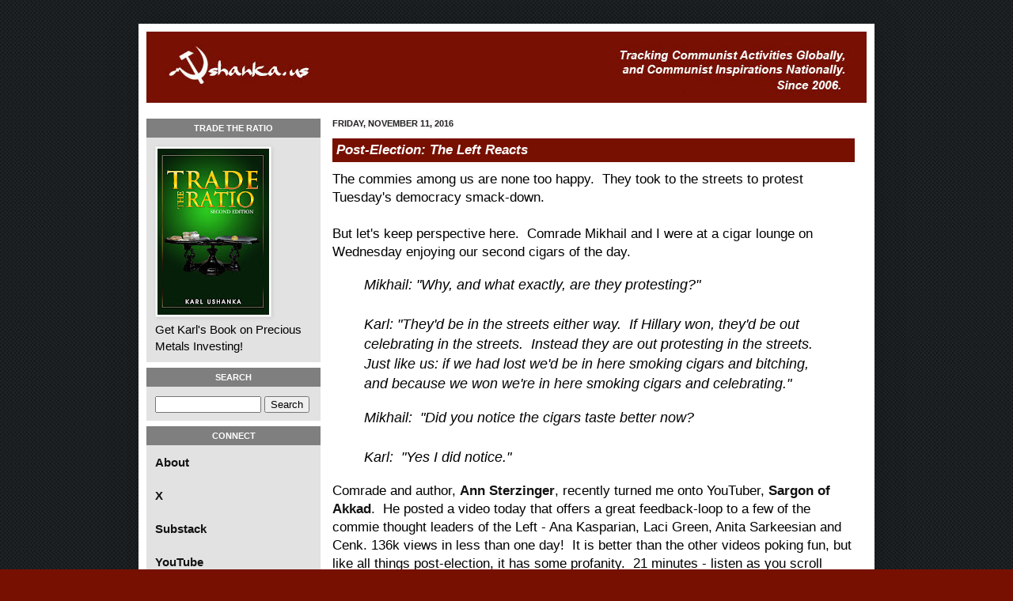

--- FILE ---
content_type: text/html; charset=UTF-8
request_url: http://blog.ushanka.us/2016/11/post-election-left-reacts.html
body_size: 32682
content:
<!DOCTYPE html>
<html class='v2' dir='ltr' xmlns='http://www.w3.org/1999/xhtml' xmlns:b='http://www.google.com/2005/gml/b' xmlns:data='http://www.google.com/2005/gml/data' xmlns:expr='http://www.google.com/2005/gml/expr' xmlns:fb='https://www.facebook.com/2008/fbml'>
<head>
<link href='https://www.blogger.com/static/v1/widgets/335934321-css_bundle_v2.css' rel='stylesheet' type='text/css'/>
<link href='http://i48.tinypic.com/2cigs5s.jpg' rel='image_src'/>
<meta content='[http://i48.tinypic.com/2cigs5s.jpg]' property='og:image'/>
<meta content='481851771877472' property='fb:app_id'/>
<meta content='IE=EmulateIE7' http-equiv='X-UA-Compatible'/>
<meta content='width=1100' name='viewport'/>
<meta content='text/html; charset=UTF-8' http-equiv='Content-Type'/>
<meta content='blogger' name='generator'/>
<link href='http://blog.ushanka.us/favicon.ico' rel='icon' type='image/x-icon'/>
<link href='http://blog.ushanka.us/2016/11/post-election-left-reacts.html' rel='canonical'/>
<link rel="alternate" type="application/atom+xml" title="ushanka.us - Atom" href="http://blog.ushanka.us/feeds/posts/default" />
<link rel="alternate" type="application/rss+xml" title="ushanka.us - RSS" href="http://blog.ushanka.us/feeds/posts/default?alt=rss" />
<link rel="service.post" type="application/atom+xml" title="ushanka.us - Atom" href="https://www.blogger.com/feeds/31911358/posts/default" />

<link rel="alternate" type="application/atom+xml" title="ushanka.us - Atom" href="http://blog.ushanka.us/feeds/5374559051575892798/comments/default" />
<!--Can't find substitution for tag [blog.ieCssRetrofitLinks]-->
<link href='https://i.ytimg.com/vi/Ep-YbqfkuzM/hqdefault.jpg' rel='image_src'/>
<meta content='http://blog.ushanka.us/2016/11/post-election-left-reacts.html' property='og:url'/>
<meta content='Post-Election: The Left Reacts' property='og:title'/>
<meta content='The commies among us are none too happy.  They took to the streets to protest Tuesday&#39;s democracy smack-down.   But let&#39;s keep perspective h...' property='og:description'/>
<meta content='https://lh3.googleusercontent.com/blogger_img_proxy/AEn0k_vzBThlTPgXr9iSlWuHxVyFRgQaGAPMXVNnZTtJ5A7GHZtp4BznubWQOEw8FhHOjRlAGxjQxKu8Y6jaVsgUvHyYjuwah37ThqZ7qSsORuv41nvQ=w1200-h630-n-k-no-nu' property='og:image'/>
<title>Post-Election: The Left Reacts | 
ushanka.us</title>
<style id='page-skin-1' type='text/css'><!--
/*
-----------------------------------------------
Blogger Template Style
Name:     Simple
Designer: Josh Peterson
URL:      www.noaesthetic.com
----------------------------------------------- */
/* Variable definitions
====================
<Variable name="keycolor" description="Main Color" type="color" default="#66bbdd"/>
<Group description="Page Text" selector="body">
<Variable name="body.font" description="Font" type="font"
default="normal normal 12px Arial, Tahoma, Helvetica, FreeSans, sans-serif"/>
<Variable name="body.text.color" description="Text Color" type="color" default="#222222"/>
</Group>
<Group description="Backgrounds" selector=".body-fauxcolumns-outer">
<Variable name="body.background.color" description="Outer Background" type="color" default="#66bbdd"/>
<Variable name="content.background.color" description="Main Background" type="color" default="#ffffff"/>
<Variable name="header.background.color" description="Header Background" type="color" default="transparent"/>
</Group>
<Group description="Links" selector=".main-outer">
<Variable name="link.color" description="Link Color" type="color" default="#2288bb"/>
<Variable name="link.visited.color" description="Visited Color" type="color" default="#888888"/>
<Variable name="link.hover.color" description="Hover Color" type="color" default="#33aaff"/>
</Group>
<Group description="Blog Title" selector=".header h1">
<Variable name="header.font" description="Font" type="font"
default="normal normal 60px Arial, Tahoma, Helvetica, FreeSans, sans-serif"/>
<Variable name="header.text.color" description="Title Color" type="color" default="#3399bb" />
</Group>
<Group description="Blog Description" selector=".header .description">
<Variable name="description.text.color" description="Description Color" type="color"
default="#777777" />
</Group>
<Group description="Tabs Text" selector=".tabs-inner .widget li a">
<Variable name="tabs.font" description="Font" type="font"
default="normal normal 14px Arial, Tahoma, Helvetica, FreeSans, sans-serif"/>
<Variable name="tabs.text.color" description="Text Color" type="color" default="#999999"/>
<Variable name="tabs.selected.text.color" description="Selected Color" type="color" default="#000000"/>
</Group>
<Group description="Tabs Background" selector=".tabs-outer .PageList">
<Variable name="tabs.background.color" description="Background Color" type="color" default="#f5f5f5"/>
<Variable name="tabs.selected.background.color" description="Selected Color" type="color" default="#eeeeee"/>
</Group>
<Group description="Post Title" selector="h3.post-title, .comments h4">
<Variable name="post.title.font" description="Font" type="font"
default="normal normal 22px Arial, Tahoma, Helvetica, FreeSans, sans-serif"/>
</Group>
<Group description="Date Header" selector=".date-header">
<Variable name="date.header.color" description="Text Color" type="color"
default="#000000"/>
<Variable name="date.header.background.color" description="Background Color" type="color"
default="transparent"/>
</Group>
<Group description="Post Footer" selector=".post-footer">
<Variable name="post.footer.text.color" description="Text Color" type="color" default="#666666"/>
<Variable name="post.footer.background.color" description="Background Color" type="color"
default="#f9f9f9"/>
<Variable name="post.footer.border.color" description="Shadow Color" type="color" default="#eeeeee"/>
</Group>
<Group description="Gadgets" selector="h2">
<Variable name="widget.title.font" description="Title Font" type="font"
default="normal bold 11px Arial, Tahoma, Helvetica, FreeSans, sans-serif"/>
<Variable name="widget.title.text.color" description="Title Color" type="color" default="#000000"/>
<Variable name="widget.alternate.text.color" description="Alternate Color" type="color" default="#999999"/>
</Group>
<Group description="Images" selector=".main-inner">
<Variable name="image.background.color" description="Background Color" type="color" default="#ffffff"/>
<Variable name="image.border.color" description="Border Color" type="color" default="#eeeeee"/>
<Variable name="image.text.color" description="Caption Text Color" type="color" default="#000000"/>
</Group>
<Group description="Accents" selector=".content-inner">
<Variable name="body.rule.color" description="Separator Line Color" type="color" default="#eeeeee"/>
<Variable name="tabs.border.color" description="Tabs Border Color" type="color" default="#ebebeb"/>
</Group>
<Variable name="body.background" description="Body Background" type="background"
color="#771001" default="$(color) none repeat scroll top left"/>
<Variable name="body.background.override" description="Body Background Override" type="string" default=""/>
<Variable name="body.background.gradient.cap" description="Body Gradient Cap" type="url"
default="url(//www.blogblog.com/1kt/simple/gradients_light.png)"/>
<Variable name="body.background.gradient.tile" description="Body Gradient Tile" type="url"
default="url(//www.blogblog.com/1kt/simple/body_gradient_tile_light.png)"/>
<Variable name="content.background.color.selector" description="Content Background Color Selector" type="string" default=".content-inner"/>
<Variable name="content.padding" description="Content Padding" type="length" default="10px"/>
<Variable name="content.padding.horizontal" description="Content Horizontal Padding" type="length" default="10px"/>
<Variable name="content.shadow.spread" description="Content Shadow Spread" type="length" default="40px"/>
<Variable name="content.shadow.spread.webkit" description="Content Shadow Spread (WebKit)" type="length" default="5px"/>
<Variable name="content.shadow.spread.ie" description="Content Shadow Spread (IE)" type="length" default="10px"/>
<Variable name="main.border.width" description="Main Border Width" type="length" default="0"/>
<Variable name="header.background.gradient" description="Header Gradient" type="url" default="none"/>
<Variable name="header.shadow.offset.left" description="Header Shadow Offset Left" type="length" default="-1px"/>
<Variable name="header.shadow.offset.top" description="Header Shadow Offset Top" type="length" default="-1px"/>
<Variable name="header.shadow.spread" description="Header Shadow Spread" type="length" default="1px"/>
<Variable name="header.padding" description="Header Padding" type="length" default="30px"/>
<Variable name="header.border.size" description="Header Border Size" type="length" default="1px"/>
<Variable name="header.bottom.border.size" description="Header Bottom Border Size" type="length" default="0"/>
<Variable name="header.border.horizontalsize" description="Header Horizontal Border Size" type="length" default="0"/>
<Variable name="description.text.size" description="Description Text Size" type="string" default="140%"/>
<Variable name="tabs.margin.top" description="Tabs Margin Top" type="length" default="0" />
<Variable name="tabs.margin.side" description="Tabs Side Margin" type="length" default="30px" />
<Variable name="tabs.background.gradient" description="Tabs Background Gradient" type="url"
default="url(//www.blogblog.com/1kt/simple/gradients_light.png)"/>
<Variable name="tabs.border.width" description="Tabs Border Width" type="length" default="1px"/>
<Variable name="tabs.bevel.border.width" description="Tabs Bevel Border Width" type="length" default="1px"/>
<Variable name="date.header.padding" description="Date Header Padding" type="string" default="inherit"/>
<Variable name="date.header.letterspacing" description="Date Header Letter Spacing" type="string" default="inherit"/>
<Variable name="date.header.margin" description="Date Header Margin" type="string" default="inherit"/>
<Variable name="post.margin.bottom" description="Post Bottom Margin" type="length" default="25px"/>
<Variable name="image.border.small.size" description="Image Border Small Size" type="length" default="2px"/>
<Variable name="image.border.large.size" description="Image Border Large Size" type="length" default="5px"/>
<Variable name="page.width.selector" description="Page Width Selector" type="string" default=".region-inner"/>
<Variable name="page.width" description="Page Width" type="string" default="auto"/>
<Variable name="main.section.margin" description="Main Section Margin" type="length" default="0px"/>
<Variable name="main.padding" description="Main Padding" type="length" default="0px"/>
<Variable name="main.padding.top" description="Main Padding Top" type="length" default="30px"/>
<Variable name="main.padding.bottom" description="Main Padding Bottom" type="length" default="30px"/>
<Variable name="paging.background"
color="#ffffff"
description="Background of blog paging area" type="background"
default="transparent none no-repeat scroll top center"/>
<Variable name="footer.bevel" description="Bevel border length of footer" type="length" default="0"/>
<Variable name="mobile.background.overlay" description="Mobile Background Overlay" type="string"
default="transparent none repeat scroll top left"/>
<Variable name="mobile.background.size" description="Mobile Background Size" type="string" default="auto"/>
<Variable name="mobile.button.color" description="Mobile Button Color" type="color" default="#ffffff" />
<Variable name="startSide" description="Side where text starts in blog language" type="automatic" default="left"/>
<Variable name="endSide" description="Side where text ends in blog language" type="automatic" default="right"/>
*/
/* Content
----------------------------------------------- */
body {
font: normal normal 12px Arial, Tahoma, Helvetica, FreeSans, sans-serif;
color: #000000;
background: #771001 url(http://1.bp.blogspot.com/-yPcXnyRlccg/UQKugWgzYEI/AAAAAAAAAe8/5qNbfFM50Ks/s0/page_bg.gif) repeat scroll top left;
padding: 0 40px 40px 40px;
}
html body .region-inner {
min-width: 0;
max-width: 100%;
width: auto;
}
a:link {
font-family: Arial;
font-weight: bold;
text-decoration: none;
color: rgb(19, 18, 18);
}
a:visited {
text-decoration:none;
color: #7e7e7e;
}
a:hover {
text-decoration:underline;
color: #e92100;
}
.body-fauxcolumn-outer .fauxcolumn-inner {
background: transparent none repeat scroll top left;
_background-image: none;
}
.body-fauxcolumn-outer .cap-top {
position: absolute;
z-index: 1;
height: 400px;
width: 100%;
background: #771001 url(http://1.bp.blogspot.com/-yPcXnyRlccg/UQKugWgzYEI/AAAAAAAAAe8/5qNbfFM50Ks/s0/page_bg.gif) repeat scroll top left;
}
.body-fauxcolumn-outer .cap-top .cap-left {
width: 100%;
background: transparent none repeat-x scroll top left;
_background-image: none;
}
.content-outer {
-moz-box-shadow: 0 0 40px rgba(0, 0, 0, .15);
-webkit-box-shadow: 0 0 5px rgba(0, 0, 0, .15);
-goog-ms-box-shadow: 0 0 10px #333333;
box-shadow: 0 0 40px rgba(0, 0, 0, .15);
margin-bottom: 1px;
}
.content-inner {
padding: 10px 10px;
}
.content-inner {
background-color: #ffffff;
}
/* Header
----------------------------------------------- */
.header-outer {
background: #771001 url(//www.blogblog.com/1kt/simple/gradients_light.png) repeat-x scroll 0 -400px;
_background-image: none;
}
.Header h1 {
font: normal normal 60px Arial, Tahoma, Helvetica, FreeSans, sans-serif;
color: #ffffff;
text-shadow: 1px 2px 3px rgba(0, 0, 0, .2);
}
.Header h1 a {
color: #ffffff;
}
.Header .description {
font-size: 140%;
color: #ffffff;
}
.header-inner .Header .titlewrapper {
padding: 22px 30px;
}
.header-inner .Header .descriptionwrapper {
padding: 0 30px;
}
/* Tabs
----------------------------------------------- */
.tabs-inner .section:first-child {
border-top: 0 solid #eeeeee;
}
.tabs-inner .section:first-child ul {
margin-top: -0;
border-top: 0 solid #eeeeee;
border-left: 0 solid #eeeeee;
border-right: 0 solid #eeeeee;
}
.tabs-inner .widget ul {
background: #f2f2f2 url(//www.blogblog.com/1kt/simple/gradients_light.png) repeat-x scroll 0 -800px;
_background-image: none;
border-bottom: 1px solid #eeeeee;
margin-top: 0;
margin-left: -30px;
margin-right: -30px;
}
.tabs-inner .widget li a {
display: inline-block;
padding: .6em 1em;
font: normal normal 14px Arial, Tahoma, Helvetica, FreeSans, sans-serif;
color: #919191;
border-left: 1px solid #ffffff;
border-right: 1px solid #eeeeee;
}
.tabs-inner .widget li:first-child a {
border-left: none;
}
.tabs-inner .widget li.selected a, .tabs-inner .widget li a:hover {
color: #000000;
background-color: #ebebeb;
text-decoration: none;
}
/* Columns
----------------------------------------------- */
.main-outer {
border-top: 0 solid #ebebeb;
}
.fauxcolumn-left-outer .fauxcolumn-inner {
border-right: 1px solid #ebebeb;
}
.fauxcolumn-right-outer .fauxcolumn-inner {
border-left: 1px solid #ebebeb;
}
/* Headings
----------------------------------------------- */
h2 {
margin: 0 0 1em 0;
font: normal bold 11px Arial, Tahoma, Helvetica, FreeSans, sans-serif;
color: #000000;
text-transform: uppercase;
}
/* Widgets
----------------------------------------------- */
.widget .zippy {
color: #c1aaaa;
text-shadow: 2px 2px 1px rgba(0, 0, 0, .1);
}
.widget .popular-posts ul {
list-style: none;
}
/* Posts
----------------------------------------------- */
.date-header span {
background-color: #faf8f8;
color: #222222;
padding: inherit;
letter-spacing: inherit;
margin: inherit;
}
.main-inner {
padding-top: 13px;
padding-bottom: 30px;
}
.main-inner .column-center-inner {
padding: 0 15px;
}
.main-inner .column-center-inner .section {
margin: 0 0px;
}
#sidebar-left-1{
margin:0 0px;
}
#column-left-inner{
padding:0 0px;
}
.post {
margin: 0 0 25px 0;
}
h3.post-title{
color: white;
padding: 5px;
padding-left:5px;
background-color: #771001;
}
.post-title a{
color:white;
}
h3.post-title, .comments h4 {
font: normal normal 22px Arial, Tahoma, Helvetica, FreeSans, sans-serif;
margin: .75em 0 0;
}
h3.post-title{
font: normal normal 22px Arial, Tahoma, Helvetica, FreeSans, sans-serif;
margin: .75em 0 0;
font-style: italic;
font-size: 17px;
font-weight: bold;
}
.post-body {ri
font-size: 110%;
line-height: 1.4;
position: relative;
margin-top: 10px;
}
/* ---- CUSTOM --- */
#labels{
line-height: 27px;
}
#labels a {
margin-left:10px;
}
#Image1_img{
width: 190px;
margin-left: 0px;
height: auto;
}
.tr_bq{
font-size: 18px;
font-style: italic;
}
.widget ul{
padding: 0 0 0 4px;
list-style:none;
}
#Attribution1{
display:none;
}
.widget-content{
font-size: 15px;
width: 89%;
}
.post-outer{
font-size:17px;
}
#connect span{
top: 11px;
position: relative;
margin-left: 14px;
}
#connect ul li:hover img{
width:35px;
height:35px;
}
#connect{
height: 184px;
}
#connect ul li{
height: 30px;
list-style: none;
}
#connect ul li img {
float: left;
height: auto;
width: 30px;
}
#searchBox{
width: 126px;
}
.widget-content ul li {
width:90%;
}
.sidebar h2{
text-align: center;
color:white;
padding: 6px;
background-color: #7f7f7f
}
.column-left-inner{
background:#e2e2e2;
padding:0 0px;
}
div.column-left-inner{
padding:0  0px;
}
#header-inner{
background-image: url(http://www.ushanka.us/images/red_body_tab.gif);
height: 90px;
width: auto;
}
.widget{
padding-bottom: 10px;
border-bottom: 7px solid #FFFFFF;
margin:0px;
}
#sidebar-left-1  .widget-content{
padding-left:11px;
}
#Header1{
padding-bottom:0px;
}
.post-body img, .post-body .tr-caption-container, .Profile img, .Image img,
.BlogList .item-thumbnail img {
padding: 2px;
background: #ffffff;
border: 1px solid #ebebeb;
-moz-box-shadow: 1px 1px 5px rgba(0, 0, 0, .1);
-webkit-box-shadow: 1px 1px 5px rgba(0, 0, 0, .1);
box-shadow: 1px 1px 5px rgba(0, 0, 0, .1);
}
.post-body img, .post-body .tr-caption-container {
padding: 5px;
}
.post-body .tr-caption-container {
color: #222222;
}
.post-body .tr-caption-container img {
padding: 0;
background: transparent;
border: none;
-moz-box-shadow: 0 0 0 rgba(0, 0, 0, .1);
-webkit-box-shadow: 0 0 0 rgba(0, 0, 0, .1);
box-shadow: 0 0 0 rgba(0, 0, 0, .1);
}
.post-header {
line-height: 1.6;
font-size: 90%;
}
.post-footer {
margin: 20px -2px 0;
padding: 5px 10px;
color: #535353;
background-color: #f6f6f6;
border-bottom: 1px solid #ebebeb;
line-height: 1.6;
font-size: 90%;
}
#comments .comment-author {
padding-top: 1.5em;
border-top: 1px solid #ebebeb;
background-position: 0 1.5em;
}
#comments .comment-author:first-child {
padding-top: 0;
border-top: none;
}
.avatar-image-container {
margin: .2em 0 0;
}
#comments .avatar-image-container img {
border: 1px solid #ebebeb;
}
/* Comments
----------------------------------------------- */
.comments .comments-content .icon.blog-author {
background-repeat: no-repeat;
background-image: url([data-uri]);
}
.comments .comments-content .loadmore a {
border-top: 1px solid #c1aaaa;
border-bottom: 1px solid #c1aaaa;
}
.comments .comment-thread.inline-thread {
background-color: #f6f6f6;
}
.comments .continue {
border-top: 2px solid #c1aaaa;
}
/* Accents
---------------------------------------------- */
.section-columns td.columns-cell {
border-left: 1px solid #ebebeb;
}
.blog-pager {
background: transparent none no-repeat scroll top center;
}
.blog-pager-older-link, .home-link,
.blog-pager-newer-link {
background-color: #ffffff;
padding: 5px;
}
.footer-outer {
border-top: 0 dashed #bbbbbb;
}
/* Mobile
----------------------------------------------- */
body.mobile  {
background-size: auto;
}
.mobile .body-fauxcolumn-outer {
background: transparent none repeat scroll top left;
}
.mobile .body-fauxcolumn-outer .cap-top {
background-size: 100% auto;
}
.mobile .content-outer {
-webkit-box-shadow: 0 0 3px rgba(0, 0, 0, .15);
box-shadow: 0 0 3px rgba(0, 0, 0, .15);
padding: 0 40px;
}
body.mobile .AdSense {
margin: 0 -40px;
}
.mobile .tabs-inner .widget ul {
margin-left: 0;
margin-right: 0;
}
.mobile .post {
margin: 0;
}
.mobile .main-inner .column-center-inner .section {
margin: 0 ;
}
.mobile .date-header span {
padding: 0.1em 10px;
margin: 0 -10px;
}
.mobile h3.post-title {
margin: 0;
}
.mobile .blog-pager {
background: transparent none no-repeat scroll top center;
}
.mobile .footer-outer {
border-top: none;
}
.mobile .main-inner, .mobile .footer-inner {
background-color: #ffffff;
}
.mobile-index-contents {
color: #000000;
}
.mobile-link-button {
background-color: #af0e0e;
}
.mobile-link-button a:link, .mobile-link-button a:visited {
color: #ffffff;
}
.mobile .tabs-inner .section:first-child {
border-top: none;
}
.mobile .tabs-inner .PageList .widget-content {
background-color: #ebebeb;
color: #000000;
border-top: 1px solid #eeeeee;
border-bottom: 1px solid #eeeeee;
}
.mobile .tabs-inner .PageList .widget-content .pagelist-arrow {
border-left: 1px solid #eeeeee;
}
div.column-left-inner{
padding:0 0px;
}
--></style>
<style id='template-skin-1' type='text/css'><!--
body {
min-width: 930px;
}
.content-outer, .content-fauxcolumn-outer, .region-inner {
min-width: 930px;
max-width: 930px;
_width: 930px;
}
.main-inner .columns {
padding-left: 220px;
padding-right: 0px;
}
.main-inner .fauxcolumn-center-outer {
left: 220px;
right: 0px;
/* IE6 does not respect left and right together */
_width: expression(this.parentNode.offsetWidth -
parseInt("220px") -
parseInt("0px") + 'px');
}
.main-inner .fauxcolumn-left-outer {
width: 220px;
}
.main-inner .fauxcolumn-right-outer {
width: 0px;
}
.main-inner .column-left-outer {
width: 220px;
right: 100%;
margin-left: -220px;
}
.main-inner .column-right-outer {
width: 0px;
margin-right: -0px;
}
#layout {
min-width: 0;
}
#layout .content-outer {
min-width: 0;
width: 800px;
}
#layout .region-inner {
min-width: 0;
width: auto;
}
--></style>
<link href='https://www.blogger.com/dyn-css/authorization.css?targetBlogID=31911358&amp;zx=a1bbbe24-1d25-469b-a779-c985fa6df6fa' media='none' onload='if(media!=&#39;all&#39;)media=&#39;all&#39;' rel='stylesheet'/><noscript><link href='https://www.blogger.com/dyn-css/authorization.css?targetBlogID=31911358&amp;zx=a1bbbe24-1d25-469b-a779-c985fa6df6fa' rel='stylesheet'/></noscript>
<meta name='google-adsense-platform-account' content='ca-host-pub-1556223355139109'/>
<meta name='google-adsense-platform-domain' content='blogspot.com'/>

</head>
<body class='loading'>
<script type='text/javascript'>

var _gaq = _gaq || [];
_gaq.push(['_setAccount', 'UA-693769-1']);
_gaq.push(['_trackPageview']);

(function() {
var ga = document.createElement('script'); ga.type = 'text/javascript'; ga.async = true;
ga.src = ('https:' == document.location.protocol ? 'https://ssl' : 'http://www') + '.google-analytics.com/ga.js';
var s = document.getElementsByTagName('script')[0]; s.parentNode.insertBefore(ga, s);
})();

</script>
<div id='fb-root'></div>
<script>(function(d, s, id) {
  var js, fjs = d.getElementsByTagName(s)[0];
  if (d.getElementById(id)) return;
  js = d.createElement(s); js.id = id;
  js.src = "//connect.facebook.net/en_US/all.js#xfbml=1";
  fjs.parentNode.insertBefore(js, fjs);
}(document, 'script', 'facebook-jssdk'));</script>
<div class='navbar no-items section' id='navbar'>
</div>
<div class='body-fauxcolumns'>
<div class='fauxcolumn-outer body-fauxcolumn-outer'>
<div class='cap-top'>
<div class='cap-left'></div>
<div class='cap-right'></div>
</div>
<div class='fauxborder-left'>
<div class='fauxborder-right'></div>
<div class='fauxcolumn-inner'>
</div>
</div>
<div class='cap-bottom'>
<div class='cap-left'></div>
<div class='cap-right'></div>
</div>
</div>
</div>
<div class='content'>
<div class='content-fauxcolumns'>
<div class='fauxcolumn-outer content-fauxcolumn-outer'>
<div class='cap-top'>
<div class='cap-left'></div>
<div class='cap-right'></div>
</div>
<div class='fauxborder-left'>
<div class='fauxborder-right'></div>
<div class='fauxcolumn-inner'>
</div>
</div>
<div class='cap-bottom'>
<div class='cap-left'></div>
<div class='cap-right'></div>
</div>
</div>
</div>
<div class='content-outer'>
<div class='content-cap-top cap-top'>
<div class='cap-left'></div>
<div class='cap-right'></div>
</div>
<div class='fauxborder-left content-fauxborder-left'>
<div class='fauxborder-right content-fauxborder-right'></div>
<div class='content-inner'>
<header>
<div class='header-outer'>
<div class='header-cap-top cap-top'>
<div class='cap-left'></div>
<div class='cap-right'></div>
</div>
<div class='fauxborder-left header-fauxborder-left'>
<div class='fauxborder-right header-fauxborder-right'></div>
<div class='region-inner header-inner'>
<div class='header section' id='header'><div class='widget Header' data-version='1' id='Header1'>
<div id='header-inner'>
<a href='http://blog.ushanka.us/' style='display: block'>
<img alt='ushanka.us' height='90px; ' id='Header1_headerimg' src='https://blogger.googleusercontent.com/img/b/R29vZ2xl/AVvXsEiWcEEBgCua-ogEoZ-UYrpDs-df6LJpfN1XEJM6Y0lR4gFoezUrzvvqcdYBIArbdB7Nj7iMELTi8NKuI0JGjuzHHqGdiE5B3-YSy20TyzeLmq0RhKLXnuRtT815ri89YGW1Wl1HcA/s1600/header4.jpg' style='display: block' width='910px; '/>
</a>
</div>
</div></div>
</div>
</div>
<div class='header-cap-bottom cap-bottom'>
<div class='cap-left'></div>
<div class='cap-right'></div>
</div>
</div>
</header>
<div class='tabs-outer'>
<div class='tabs-cap-top cap-top'>
<div class='cap-left'></div>
<div class='cap-right'></div>
</div>
<div class='fauxborder-left tabs-fauxborder-left'>
<div class='fauxborder-right tabs-fauxborder-right'></div>
<div class='region-inner tabs-inner'>
<div class='tabs no-items section' id='crosscol'></div>
<div class='tabs no-items section' id='crosscol-overflow'></div>
</div>
</div>
<div class='tabs-cap-bottom cap-bottom'>
<div class='cap-left'></div>
<div class='cap-right'></div>
</div>
</div>
<div class='main-outer'>
<div class='main-cap-top cap-top'>
<div class='cap-left'></div>
<div class='cap-right'></div>
</div>
<div class='fauxborder-left main-fauxborder-left'>
<div class='fauxborder-right main-fauxborder-right'></div>
<div class='region-inner main-inner'>
<div class='columns fauxcolumns'>
<div class='fauxcolumn-outer fauxcolumn-center-outer'>
<div class='cap-top'>
<div class='cap-left'></div>
<div class='cap-right'></div>
</div>
<div class='fauxborder-left'>
<div class='fauxborder-right'></div>
<div class='fauxcolumn-inner'>
</div>
</div>
<div class='cap-bottom'>
<div class='cap-left'></div>
<div class='cap-right'></div>
</div>
</div>
<div class='fauxcolumn-outer fauxcolumn-left-outer'>
<div class='cap-top'>
<div class='cap-left'></div>
<div class='cap-right'></div>
</div>
<div class='fauxborder-left'>
<div class='fauxborder-right'></div>
<div class='fauxcolumn-inner'>
</div>
</div>
<div class='cap-bottom'>
<div class='cap-left'></div>
<div class='cap-right'></div>
</div>
</div>
<div class='fauxcolumn-outer fauxcolumn-right-outer'>
<div class='cap-top'>
<div class='cap-left'></div>
<div class='cap-right'></div>
</div>
<div class='fauxborder-left'>
<div class='fauxborder-right'></div>
<div class='fauxcolumn-inner'>
</div>
</div>
<div class='cap-bottom'>
<div class='cap-left'></div>
<div class='cap-right'></div>
</div>
</div>
<!-- corrects IE6 width calculation -->
<div class='columns-inner'>
<div class='column-center-outer'>
<div class='column-center-inner'>
<div class='main section' id='main'><div class='widget Blog' data-version='1' id='Blog1'>
<div class='blog-posts hfeed'>

          <div class="date-outer">
        
<h2 class='date-header'><span>Friday, November 11, 2016</span></h2>

          <div class="date-posts">
        
<div class='post-outer'>
<div class='post hentry' itemprop='blogPost' itemscope='itemscope' itemtype='http://schema.org/BlogPosting'>
<meta content='https://i.ytimg.com/vi/Ep-YbqfkuzM/hqdefault.jpg' itemprop='image_url'/>
<meta content='31911358' itemprop='blogId'/>
<meta content='5374559051575892798' itemprop='postId'/>
<a name='5374559051575892798'></a>
<h3 class='post-title entry-title' itemprop='name'>
Post-Election: The Left Reacts
</h3>
<div class='post-header'>
<div class='post-header-line-1'></div>
</div>
<div class='post-body entry-content' id='post-body-5374559051575892798' itemprop='description articleBody'>
The commies among us are none too happy.&nbsp; They took to the streets to protest Tuesday's democracy smack-down.<br />
<br />
But let's keep perspective here.&nbsp; Comrade Mikhail and I were at a cigar lounge on Wednesday enjoying our second cigars of the day.&nbsp; <br />
<blockquote class="tr_bq">
Mikhail: "Why, and what exactly, are they protesting?"<br />
<br />
Karl: "They'd be in the streets either way.&nbsp; If Hillary won, they'd be out celebrating in the streets.&nbsp; Instead they are out protesting in the streets.&nbsp; Just like us: if we had lost we'd be in here smoking cigars and bitching, and because we won we're in here smoking cigars and celebrating."</blockquote>
<blockquote class="tr_bq">
Mikhail:&nbsp; "Did you notice the cigars taste better now?<br />
<br />
Karl:&nbsp; "Yes I did notice."</blockquote>
Comrade and author, <a href="http://blog.ushanka.us/2016/08/book-review-nvsqvam.html">Ann Sterzinger</a>, recently turned me onto YouTuber, <a href="https://www.youtube.com/channel/UC-yewGHQbNFpDrGM0diZOLA">Sargon of Akkad</a>.&nbsp; He posted a video today that offers a great feedback-loop to a few of the commie thought leaders of the Left - Ana Kasparian, Laci Green, Anita Sarkeesian and Cenk. 136k views in less than one day!&nbsp; It is better than the other videos poking fun, but like all things post-election, it has some profanity.&nbsp; 21 minutes - listen as you scroll down to look at the items I collected today.<br />
<br />
<iframe allowfullscreen="" frameborder="0" height="360" src="https://www.youtube.com/embed/Ep-YbqfkuzM?rel=0" width="640"></iframe>

<br />
<br />
<br />
Someone is happy!<br />
<br />
<div class="separator" style="clear: both; text-align: center;">
<a href="https://blogger.googleusercontent.com/img/b/R29vZ2xl/AVvXsEihMv17r84LPmGBRw7Hpg8vRXjx8gWV4llgO8toyDxYKgygZfUDSYFEoa99sRNKBpWGTyPviOY8Az1UO6ZzsO8Z6l72NJlk3alLW3gHpez0VyjqnzWh8_wEk-vcUb9tKEbo5h_OUQ/s1600/Hillary+supporters+11.11.16.png" imageanchor="1" style="margin-left: 1em; margin-right: 1em;"><img border="0" height="371" src="https://blogger.googleusercontent.com/img/b/R29vZ2xl/AVvXsEihMv17r84LPmGBRw7Hpg8vRXjx8gWV4llgO8toyDxYKgygZfUDSYFEoa99sRNKBpWGTyPviOY8Az1UO6ZzsO8Z6l72NJlk3alLW3gHpez0VyjqnzWh8_wEk-vcUb9tKEbo5h_OUQ/s640/Hillary+supporters+11.11.16.png" width="640" /></a></div>
<br />
The only thing this guy is right about is that the one common trait between Hitler and Trump is that they were both elected.<br />
<br />
<div class="separator" style="clear: both; text-align: center;">
<a href="https://blogger.googleusercontent.com/img/b/R29vZ2xl/AVvXsEjCUG1NZg0LJtHZpOoWoCRE0OcKlUsj-TRmleQB-cfu94Sv2HApeBdcFzIJ37nRHm2jUxVOO-3DEVE1nIWj0XZ8VcOubNiKvK70C_HwK2tsYMTkrWykBj0V9y-ZmQKdYZYHGtvsnA/s1600/protester+11.11.16b.jpg" imageanchor="1" style="margin-left: 1em; margin-right: 1em;"><img border="0" height="228" src="https://blogger.googleusercontent.com/img/b/R29vZ2xl/AVvXsEjCUG1NZg0LJtHZpOoWoCRE0OcKlUsj-TRmleQB-cfu94Sv2HApeBdcFzIJ37nRHm2jUxVOO-3DEVE1nIWj0XZ8VcOubNiKvK70C_HwK2tsYMTkrWykBj0V9y-ZmQKdYZYHGtvsnA/s400/protester+11.11.16b.jpg" width="400" /></a></div>
<br />
Comrade Stilton for the win! <br />
<br />
<div class="separator" style="clear: both; text-align: center;">
<a href="https://blogger.googleusercontent.com/img/b/R29vZ2xl/AVvXsEgWKSeSpJUnOjOkABqYz2E3Az5HjiZotwCYvi9_9LTMDDdvqUkZYeT7m3mvav0MzC-P74Ovrm2TZvI6F-BKkWbCeTQzzuEetsIkKfQXQpx7miQaK6pXYk_GKIcNbdfok0cuwgIs2Q/s1600/protester+11.11.16e.jpg" imageanchor="1" style="margin-left: 1em; margin-right: 1em;"><img border="0" height="310" src="https://blogger.googleusercontent.com/img/b/R29vZ2xl/AVvXsEgWKSeSpJUnOjOkABqYz2E3Az5HjiZotwCYvi9_9LTMDDdvqUkZYeT7m3mvav0MzC-P74Ovrm2TZvI6F-BKkWbCeTQzzuEetsIkKfQXQpx7miQaK6pXYk_GKIcNbdfok0cuwgIs2Q/s640/protester+11.11.16e.jpg" width="640" /></a></div>
<br />
Hypocrisy is the Democrat Party's middle name. <br />
<br />
<div class="separator" style="clear: both; text-align: center;">
<a href="https://blogger.googleusercontent.com/img/b/R29vZ2xl/AVvXsEhoqbnbcby860t3CmeafUu0fSWd2_QN4t1lcEWEEqL3_HB-ihIVa1tkVV9XvH-RrUKrwMKnT8AozxrWtlH74jnnak-yzjbKhslR0uwMcFbIMcYTS4R0m_zl9UJedvacPjVnOzFZJw/s1600/protesters+11.11.16.jpg" imageanchor="1" style="margin-left: 1em; margin-right: 1em;"><img border="0" height="237" src="https://blogger.googleusercontent.com/img/b/R29vZ2xl/AVvXsEhoqbnbcby860t3CmeafUu0fSWd2_QN4t1lcEWEEqL3_HB-ihIVa1tkVV9XvH-RrUKrwMKnT8AozxrWtlH74jnnak-yzjbKhslR0uwMcFbIMcYTS4R0m_zl9UJedvacPjVnOzFZJw/s400/protesters+11.11.16.jpg" width="400" /></a></div>
<br />
<div class="separator" style="clear: both; text-align: center;">
<a href="https://blogger.googleusercontent.com/img/b/R29vZ2xl/AVvXsEj4oNucNIwfOOkTmIw4aL_ru_n8vmrGliOyBCKYq5iViZ5T90pkc7muTczEz8kXo2gsbd0Fh1oIpaOYxeSeKs5h8v9kkasQ2tdJ0Nk27N-EiNVojAH7ImRrXX2h5S2riMI61Hu6ig/s1600/protesters+11.11.16c.png" imageanchor="1" style="margin-left: 1em; margin-right: 1em;"><img border="0" height="218" src="https://blogger.googleusercontent.com/img/b/R29vZ2xl/AVvXsEj4oNucNIwfOOkTmIw4aL_ru_n8vmrGliOyBCKYq5iViZ5T90pkc7muTczEz8kXo2gsbd0Fh1oIpaOYxeSeKs5h8v9kkasQ2tdJ0Nk27N-EiNVojAH7ImRrXX2h5S2riMI61Hu6ig/s400/protesters+11.11.16c.png" width="400" /></a></div>
<br />
<div class="separator" style="clear: both; text-align: center;">
<a href="https://blogger.googleusercontent.com/img/b/R29vZ2xl/AVvXsEhpEcdUekj2o_ag_phzQE9WQA8PzThNiSC3luw9N3Yzx5Zt8rnQ9BVo-da3JWuOQXP0qw1MmRqjeV1kagjQMNjm4M3uOjGmkqBvvZeUXmdSHlCiv6doTy9laKlsms0auMK62a7wRw/s1600/Protesters+11.11.16f.jpg" imageanchor="1" style="margin-left: 1em; margin-right: 1em;"><img border="0" height="210" src="https://blogger.googleusercontent.com/img/b/R29vZ2xl/AVvXsEhpEcdUekj2o_ag_phzQE9WQA8PzThNiSC3luw9N3Yzx5Zt8rnQ9BVo-da3JWuOQXP0qw1MmRqjeV1kagjQMNjm4M3uOjGmkqBvvZeUXmdSHlCiv6doTy9laKlsms0auMK62a7wRw/s400/Protesters+11.11.16f.jpg" width="400" /></a></div>
<br />
They didn't get their 100-year reunion (October Revolution, 1917), but they haven't given up.<br />
<br />
<div class="separator" style="clear: both; text-align: center;">
<a href="https://blogger.googleusercontent.com/img/b/R29vZ2xl/AVvXsEhBJThjLeQoaYXthpxrcAEOJmqe-0i2hIVBQcmYo4UtxHVuEoirboQQbGsldsL0ZdEYX-DkcXbaPM0LStt3MXmMpM85xYTtPGkch8a5d7PCbuilRLJwylz453zGM5doo5PdtpT_fg/s1600/protesters+11.11.16g.JPG" imageanchor="1" style="margin-left: 1em; margin-right: 1em;"><img border="0" height="192" src="https://blogger.googleusercontent.com/img/b/R29vZ2xl/AVvXsEhBJThjLeQoaYXthpxrcAEOJmqe-0i2hIVBQcmYo4UtxHVuEoirboQQbGsldsL0ZdEYX-DkcXbaPM0LStt3MXmMpM85xYTtPGkch8a5d7PCbuilRLJwylz453zGM5doo5PdtpT_fg/s400/protesters+11.11.16g.JPG" width="400" /></a></div>
<br />
I find that I tune out too. <br />
<br />
<div class="separator" style="clear: both; text-align: center;">
<a href="https://blogger.googleusercontent.com/img/b/R29vZ2xl/AVvXsEg1eg3-vv8m0FkjTCqFgGWZyx3jkLdPIue8P8Fr-bk8T545dYYsRzu_3uB_NZTYxaXHqTvKc5ZWAok1lkdn0JTLrt44y_-s22aniufyvT-q4e-zeKaz7Vr5ULU-AcertMFDn0XiTw/s1600/Trump+Obama+11.11.16.jpg" imageanchor="1" style="margin-left: 1em; margin-right: 1em;"><img border="0" height="207" src="https://blogger.googleusercontent.com/img/b/R29vZ2xl/AVvXsEg1eg3-vv8m0FkjTCqFgGWZyx3jkLdPIue8P8Fr-bk8T545dYYsRzu_3uB_NZTYxaXHqTvKc5ZWAok1lkdn0JTLrt44y_-s22aniufyvT-q4e-zeKaz7Vr5ULU-AcertMFDn0XiTw/s400/Trump+Obama+11.11.16.jpg" width="400" /></a></div>
<br />
Kudos to this guy at the Dallas lefty protest.&nbsp; <a href="http://www.thegatewaypundit.com/2016/11/lone-man-stands-post-election-rioters-holds-hilarious-sign-pics/">GP</a> has the story.<br />
<br />
<div class="separator" style="clear: both; text-align: center;">
<a href="https://blogger.googleusercontent.com/img/b/R29vZ2xl/AVvXsEgQ8Os5xlq-NwvvCgQtJ3OF1oBeuJlFuuqvtlrfURSxK_5e9tb3zx5sw3GobJL97NvNs6Y07YcqLs_XlkCWe469RjLFm1PYNRmeoGRcd0FL2HCxZVihn63JTVoPrWOpS5oClDbz0Q/s1600/protesters+11.11.16g+Dallas.jpg" imageanchor="1" style="margin-left: 1em; margin-right: 1em;"><img border="0" height="320" src="https://blogger.googleusercontent.com/img/b/R29vZ2xl/AVvXsEgQ8Os5xlq-NwvvCgQtJ3OF1oBeuJlFuuqvtlrfURSxK_5e9tb3zx5sw3GobJL97NvNs6Y07YcqLs_XlkCWe469RjLFm1PYNRmeoGRcd0FL2HCxZVihn63JTVoPrWOpS5oClDbz0Q/s320/protesters+11.11.16g+Dallas.jpg" width="179" /></a></div>
<br />
<a href="https://westernrifleshooters.wordpress.com/2016/11/10/z-blog-celebrate-tonight-fight-tomorrow/">WRSA</a> pointed us to <a href="http://thezman.com/wordpress/?p=8990">Z Blog for his post-election post</a>:<br />
<blockquote class="tr_bq">
Now, I look forward to the Triumph. In January, Donald Trump will enter the Imperial Capital in a four horse chariot, wearing a laurel crown and painted toga. Behind him, in chains and rags, will be the members of NeverTrump. The great enemy of the people and the threat to the republic, Hillary Clinton, will be displayed in a wheeled cage so the citizens can throw rotten vegetables at her. After the festivals, the proscription lists will be posted around the city and the NeverTrump loons will be thrown into a pit.<br />
<br />
Yes, victory feels good.</blockquote>
<br />
<b>UPDATED 11.11.16 10pm:</b><br />
<br />
&nbsp;FB Comrade Don shares:<br />
<br />
<div class="separator" style="clear: both; text-align: center;">
<a href="https://blogger.googleusercontent.com/img/b/R29vZ2xl/AVvXsEgY5fQI3I_Nn5HFJBPjl0ZwBeLzC8QPliQXoKi4G0Az8DyotE8SG6gtiy5lq5InuBCcYJFCwGdm09pojoiJVBLHIRb9bxtQ5yLmPEhLvMm_l1FAYdrtojWaq4-102cq29N-EV53zg/s1600/14947927_10207559667616502_6210789134877561579_n.jpg" imageanchor="1" style="margin-left: 1em; margin-right: 1em;"><img border="0" height="285" src="https://blogger.googleusercontent.com/img/b/R29vZ2xl/AVvXsEgY5fQI3I_Nn5HFJBPjl0ZwBeLzC8QPliQXoKi4G0Az8DyotE8SG6gtiy5lq5InuBCcYJFCwGdm09pojoiJVBLHIRb9bxtQ5yLmPEhLvMm_l1FAYdrtojWaq4-102cq29N-EV53zg/s400/14947927_10207559667616502_6210789134877561579_n.jpg" width="400" /></a></div>
<br />
<b>UPDATED 11.12.16 Noon:</b><br />
<br />
<div class="separator" style="clear: both; text-align: center;">
<a href="https://blogger.googleusercontent.com/img/b/R29vZ2xl/AVvXsEjKml84rZRpkJLE5ply6x2bHpgfCcINr2kNAiuBgHgDLd8grLBmTAWmR1DKWDUCpMML8vCkNXlpSMnqSZ0evZOz_l9sh14-obgpy8cJg8u7wjvaYANpGza0hYIrGdswp5XrzOtvOA/s1600/Trump+PJ+boy+11.12.16.png" imageanchor="1" style="margin-left: 1em; margin-right: 1em;"><img border="0" height="320" src="https://blogger.googleusercontent.com/img/b/R29vZ2xl/AVvXsEjKml84rZRpkJLE5ply6x2bHpgfCcINr2kNAiuBgHgDLd8grLBmTAWmR1DKWDUCpMML8vCkNXlpSMnqSZ0evZOz_l9sh14-obgpy8cJg8u7wjvaYANpGza0hYIrGdswp5XrzOtvOA/s320/Trump+PJ+boy+11.12.16.png" width="313" /></a></div>
<br />
<div style='clear: both;'></div>
</div>
<div class='post-footer'>
<div class='post-footer-line post-footer-line-1'><span class='post-author vcard'>
Posted by
<span class='fn' itemprop='author' itemscope='itemscope' itemtype='http://schema.org/Person'>
<meta content='https://www.blogger.com/profile/00097451556633262624' itemprop='url'/>
<a href='https://www.blogger.com/profile/00097451556633262624' rel='author' title='author profile'>
<span itemprop='name'>Karl</span>
</a>
</span>
</span>
<span class='post-timestamp'>
at
<meta content='http://blog.ushanka.us/2016/11/post-election-left-reacts.html' itemprop='url'/>
<a class='timestamp-link' href='http://blog.ushanka.us/2016/11/post-election-left-reacts.html' rel='bookmark' title='permanent link'><abbr class='published' itemprop='datePublished' title='2016-11-11T17:23:00-05:00'>5:23 PM</abbr></a>
</span>
<span class='post-comment-link'>
</span>
<span class='post-icons'>
<span class='item-control blog-admin pid-1511996705'>
<a href='https://www.blogger.com/post-edit.g?blogID=31911358&postID=5374559051575892798&from=pencil' title='Edit Post'>
<img alt='' class='icon-action' height='18' src='https://resources.blogblog.com/img/icon18_edit_allbkg.gif' width='18'/>
</a>
</span>
</span>
<div class='post-share-buttons goog-inline-block'>
</div>
</div>
<div class='post-footer-line post-footer-line-2'><span class='post-labels'>
Labels:
<a href='http://blog.ushanka.us/search/label/%23NT'>#NT</a>,
<a href='http://blog.ushanka.us/search/label/Cigar'>Cigar</a>,
<a href='http://blog.ushanka.us/search/label/DNC'>DNC</a>,
<a href='http://blog.ushanka.us/search/label/Hammer%2FSickle'>Hammer/Sickle</a>,
<a href='http://blog.ushanka.us/search/label/No%20Sympathy'>No Sympathy</a>
</span>
</div>
<script>(function(d){
 var js, id = 'facebook-jssdk'; if (d.getElementById(id)) {return;}
 js = d.createElement('script'); js.id = id; js.async = true;
 js.src = "//connect.facebook.net/en_US/all.js#xfbml=1";
 d.getElementsByTagName('head')[0].appendChild(js);
}(document));</script>
<a href='http://blog.ushanka.us/2016/11/post-election-left-reacts.html#fb-root'><fb:comments-count href='http://blog.ushanka.us/2016/11/post-election-left-reacts.html'></fb:comments-count> Facebook Comments</a>
<div class='post-footer-line post-footer-line-3'>
<div id='fb-root'></div>
<script>(function(d){
 var js, id = 'facebook-jssdk'; if (d.getElementById(id)) {return;}
 js = d.createElement('script'); js.id = id; js.async = true;
 js.src = "//connect.facebook.net/en_US/all.js#xfbml=1";
 d.getElementsByTagName('head')[0].appendChild(js);
}(document));</script>
<fb:comments colorscheme='light' href='http://blog.ushanka.us/2016/11/post-election-left-reacts.html' title='Post-Election: The Left Reacts' width='615px' xid='5374559051575892798'></fb:comments>
<span class='post-location'>
</span>
</div>
</div>
</div>
<div class='comments' id='comments'>
<a name='comments'></a>
<h4>No comments:</h4>
<div id='Blog1_comments-block-wrapper'>
<dl class='' id='comments-block'>
</dl>
</div>
<p class='comment-footer'>
<a href='https://www.blogger.com/comment/fullpage/post/31911358/5374559051575892798' onclick=''>Post a Comment</a>
</p>
</div>
</div>

        </div></div>
      
</div>
<div class='blog-pager' id='blog-pager'>
<span id='blog-pager-newer-link'>
<a class='blog-pager-newer-link' href='http://blog.ushanka.us/2016/11/thinking-of-moving.html' id='Blog1_blog-pager-newer-link' title='Newer Post'>Newer Post</a>
</span>
<span id='blog-pager-older-link'>
<a class='blog-pager-older-link' href='http://blog.ushanka.us/2016/11/say-it.html' id='Blog1_blog-pager-older-link' title='Older Post'>Older Post</a>
</span>
<a class='home-link' href='http://blog.ushanka.us/'>Home</a>
</div>
<div class='clear'></div>
<div class='post-feeds'>
</div>
</div><div class='widget HTML' data-version='1' id='HTML1'>
<div class='widget-content'>
<span id="st_finder"></span><script type="text/javascript" src="http://w.sharethis.com/widget/stblogger2.js"></script><script type="text/javascript">var switchTo5x=true;stBlogger2.init("http://w.sharethis.com/button/buttons.js", {"sharethis":["hcount","ShareThis",""],"facebook":["hcount","Facebook",""],"twitter":["hcount","Tweet",""],"email":["hcount","Email",""]} , "b7213962-3c3a-4997-83b4-9083c78e6598");var f = document.getElementById("st_finder");var c = f.parentNode.parentNode.childNodes;for (i=0;i<c.length;i++) { try { c[i].style.display = "none"; } catch (err) {}}</script>
</div>
<div class='clear'></div>
</div></div>
</div>
</div>
<div class='column-left-outer'>
<div class='column-left-inner' id='column-left-inner'>
<aside>
<div class='sidebar section' id='sidebar-left-1'><div class='widget Image' data-version='1' id='Image3'>
<h2>Trade the Ratio</h2>
<div class='widget-content'>
<a href='http://blog.ushanka.us/p/ttr-2.html'>
<img alt='Trade the Ratio' height='210' id='Image3_img' src='https://blogger.googleusercontent.com/img/b/R29vZ2xl/AVvXsEjD5JTpexzB1Vn04d0LDH4GacGSEGnY4mDYrLwyLdSkMU91XqQ8HR_ptqYhIn0lN93SH0vThgt25YIb5H0NHruN91pCRbIpAjLtYVp29dtlfP0NS-lioMhrwJW5m7z3y8NNgFgEig/s210/Trade-the-Ratio-Cover-Front-Lg.jpg' width='141'/>
</a>
<br/>
<span class='caption'>Get Karl's Book on Precious Metals Investing!</span>
</div>
<div class='clear'></div>
</div><div class='widget HTML' data-version='1' id='HTML2'>
<h2 class='title'>Search</h2>
<div class='widget-content'>
<form id="searchThis" action="/search" style="display:inline;" method="get"><input id="searchBox" name="q" type="text"/> <input id="searchButton" value="Search" type="submit"/></form>
</div>
<div class='clear'></div>
</div><div class='widget HTML' data-version='1' id='HTML4'>
<h2 class='title'>Connect</h2>
<div class='widget-content'>
<a href="http://blog.ushanka.us/p/about.html">About</a>

<br /><br />

<a href="https://twitter.com/KarlUshanka">X</a>

<br /><br />

<a href="https://ushanka.substack.com/">Substack</a>

<br /><br />

<a href="http://www.youtube.com/user/KarlUshanka">YouTube</a>

<br /><br />

Gmail:  Ushanka.us<br /><br />
</div>
<div class='clear'></div>
</div><div class='widget Text' data-version='1' id='Text8'>
<h2 class='title'>Labels</h2>
<div class='widget-content'>
<span =""  style="color:#660000;"><b>Communists</b></span><br /><a href="http://blog.ushanka.us/search/label/Russia">Russia</a><br /><a href="http://blog.ushanka.us/search/label/China">China</a><br /><a href="http://blog.ushanka.us/search/label/Venezuela">Venezuela</a><br /><a href="http://blog.ushanka.us/search/label/N.%20Korea">N. Korea</a><br /><a href="http://blog.ushanka.us/search/label/Cuba">Cuba</a><br /><a href="http://blog.ushanka.us/search/label/DNC">DNC</a><br /><a href="http://blog.ushanka.us/search/label/MSM">MSM</a><br /><br /><span =""  style="color:#660000;"><b>Loss of Freedom</b></span><br /><a href="http://blog.ushanka.us/search/label/Slippery%20Slope">Slippery Slope</a><br /><a href="http://blog.ushanka.us/search/label/Gun%20Rights">Gun Rights</a><br /><a href="http://blog.ushanka.us/search/label/Tax">Taxes</a><br /><a href="http://blog.ushanka.us/search/label/Education">Education</a><br /><a href="http://blog.ushanka.us/search/label/Healthcare">Health Care</a><br /><a href="http://blog.ushanka.us/search/label/Food">Food</a><br /><a href="http://blog.ushanka.us/search/label/Crisis%20as%20a%20Means">Crisis as a Means</a><br /><br /><span =""  style="color:#660000;"><b>Symbols</b></span><br /><a href="http://blog.ushanka.us/search/label/White%20Flag%20Spotting">White Flag</a><br /><a href="http://blog.ushanka.us/search/label/Hammer%2FSickle">Hammer &amp; Sickle</a><br /><br /><span =""  style="color:#660000;"><b>Other</b></span><br /><a href="http://blog.ushanka.us/search/label/%23NT">#NeverTrump</a><br /><a href="http://blog.ushanka.us/search/label/Not%20a%20Socialist">Not a Socialist</a><br /><a href="http://blog.ushanka.us/search/label/Losing%20a%20War">Losing a War</a><br /><a href="http://blog.ushanka.us/search/label/Parenting">Parenting</a><br /><a href="http://blog.ushanka.us/search/label/Libertarians">Libertarians</a><br /><a href="http://blog.ushanka.us/search/label/Ushanka">Ushanka Hats</a><br /><a href="http://blog.ushanka.us/search/label/Ushanka.us%20Babe">Ushanka Babes</a><br /><a href="http://blog.ushanka.us/search/label/Videos">Our Videos</a><br /><br />
</div>
<div class='clear'></div>
</div><div class='widget Image' data-version='1' id='Image1'>
<h2>Glorious Hat</h2>
<div class='widget-content'>
<a href='http://blog.ushanka.us/2017/01/product-endorsement.html'>
<img alt='Glorious Hat' height='280' id='Image1_img' src='https://blogger.googleusercontent.com/img/b/R29vZ2xl/AVvXsEg23F8VZSl5zP4oLcvHXDXB_KoUdDQWvyzhuJxAaUGLFrx10xXqaAFLICNBx-vV3yZz5eZ42zLaCQvbgs9KAaEPBNPoEJBpt3DUkPvAhqDGt2i-pPxyTCghD1PjpFrsvOxlDmOz/s1600/Sidebar.jpg' width='210'/>
</a>
<br/>
</div>
<div class='clear'></div>
</div><div class='widget Image' data-version='1' id='Image2'>
<h2>Help the Victims of Communism</h2>
<div class='widget-content'>
<a href='http://libertyinnorthkorea.org/'>
<img alt='Help the Victims of Communism' height='48' id='Image2_img' src='https://blogger.googleusercontent.com/img/b/R29vZ2xl/AVvXsEj2vjzkHUb6UHQFE1ySLNeg6MN5cxRehfa2-k3ootIeKi8JebCDwX-TQrpwdaBu2Sf9Gmc8ZdHs_RvqsGS6c6FFBe-FuBM-7g4PQX_Dtdl-AaQWBx4RTh6_hWxccnKFGYe76xAa/s210/Donate-Button.jpg' width='200'/>
</a>
<br/>
<span class='caption'>Not to us!  <br><br>Please consider giving to Liberty in North Korea (LiNK).  They help North Koreans escape to freedom.<br><br></span>
</div>
<div class='clear'></div>
</div><div class='widget Text' data-version='1' id='Text3'>
<h2 class='title'>Library</h2>
<div class='widget-content'>
<div align="left"><span =""  style="color:#660000;"><b><span =""  style="font-size:100%;">Communism Studies</span><br />Non-Fiction</b></span><br /><br />								<a href="http://www.amazon.com/gp/redirect.html?ie=UTF8&amp;location=http%3A%2F%2Fwww.amazon.com%2FReagans-War-Forty-Year-Struggle-Communism%2Fdp%2F0385722281%2Fsr%3D8-1%2Fqid%3D1160192968%3Fie%3DUTF8%26s%3Dbooks&amp;tag=ushankaus-20&amp;linkCode=ur2&amp;camp=1789&amp;creative=9325" target="_blank" title="Reagan's War - He fought the commies in America long before he fought them on the world stage.  Core principals combined with a sense of humor show how this man became a great president.">Reagan&#8217;s War<br />Peter Schweizer</a><img alt="" border="0" height="0" src="http://www.assoc-amazon.com/e/ir?t=ushankaus-20&amp;l=ur2&amp;o=1" style="background-position: 1px 1px; border: none !important; display: none !important; margin: 0px !important; opacity: 0 !important; visibility: hidden !important;" width="0" / /><br /><br /><a href="http://www.amazon.com/gp/redirect.html?ie=UTF8&amp;location=http%3A%2F%2Fwww.amazon.com%2FPresident-Pope-Prime-Minister-Changed%2Fdp%2F1596980168%2Fsr%3D8-1%2Fqid%3D1169613472%3Fie%3DUTF8%26s%3Dbooks&amp;tag=ushankaus-20&amp;linkCode=ur2&amp;camp=1789&amp;creative=9325" target="_blank" title="The President, the Pope, and the Prime Minister">The President, the Pope, and the Prime Minister<br />John O'Sullivan</a><img alt="" border="0" height="0" src="http://www.assoc-amazon.com/e/ir?t=ushankaus-20&amp;l=ur2&amp;o=1" style="background-position: 1px 1px; border: none !important; display: none !important; margin: 0px !important; opacity: 0 !important; visibility: hidden !important;" width="0" / /><br /><br />                        <a href="http://www.amazon.com/gp/redirect.html?ie=UTF8&amp;location=http%3A%2F%2Fwww.amazon.com%2FRed-Horizons-Ceausescus-Lifestyle-Corruption%2Fdp%2F0895267462%3Fie%3DUTF8%26s%3Dbooks%26qid%3D1186548335%26sr%3D8-1&amp;tag=ushankaus-20&amp;linkCode=ur2&amp;camp=1789&amp;creative=9325" target="_blank" title="Red Horizons - By Romania's former Intel Chief, an inside look at a Soviet-bloc government's motives and operations.">Red Horizons<br />Ion Mihai Pacepa</a><br /><br /><a href="http://www.amazon.com/gp/redirect.html?ie=UTF8&amp;location=http%3A%2F%2Fwww.amazon.com%2FBlack-Book-Communism-Crimes-Repression%2Fdp%2F0674076087%3Fie%3DUTF8%26s%3Dbooks%26qid%3D1200948926%26sr%3D8-1&amp;tag=ushankaus-20&amp;linkCode=ur2&amp;camp=1789&amp;creative=9325" target="_blank" title="The Black Book of Communism">The Black Book of Communism</a><br /><br />                        <a href="http://www.amazon.com/gp/redirect.html?ie=UTF8&amp;location=http%3A%2F%2Fwww.amazon.com%2FCommunism-History-Modern-Library-Chronicles%2Fdp%2F0812968646%3Fie%3DUTF8%26s%3Dbooks%26qid%3D1200949015%26sr%3D1-1&amp;tag=ushankaus-20&amp;linkCode=ur2&amp;camp=1789&amp;creative=9325" target="_blank" title="Communism: A History">Communism: A History<br />Richard Pipes</a><img alt="" border="0" height="0" src="http://www.assoc-amazon.com/e/ir?t=ushankaus-20&amp;l=ur2&amp;o=1" style="background-position: 1px 1px; border: none !important; display: none !important; margin: 0px !important; opacity: 0 !important; visibility: hidden !important;" width="0" / /><br /><br />                        <a href="http://www.amazon.com/gp/redirect.html?ie=UTF8&amp;location=http%3A%2F%2Fwww.amazon.com%2FSecrets-Exposing-Espionage-Americas-Traitors%2Fdp%2F0895262258%3Fie%3DUTF8%26s%3Dbooks%26qid%3D1200949195%26sr%3D1-1&amp;tag=ushankaus-20&amp;linkCode=ur2&amp;camp=1789&amp;creative=9325" target="_blank" title="The Venon Secrets">The Venona Secrets<br />Herbert Romerstein</a><img alt="" border="0" height="0" src="http://www.assoc-amazon.com/e/ir?t=ushankaus-20&amp;l=ur2&amp;o=1" style="background-position: 1px 1px; border: none !important; display: none !important; margin: 0px !important; opacity: 0 !important; visibility: hidden !important;" width="0" / /><br /><br /><a href="http://www.amazon.com/gp/redirect.html?ie=UTF8&amp;location=http%3A%2F%2Fwww.amazon.com%2FCase-Democracy-Freedon-Overcome-Tyranny%2Fdp%2FB000M8MGRK%3Fie%3DUTF8%26s%3Dbooks%26qid%3D1213756426%26sr%3D1-2&amp;tag=ushankaus-20&amp;linkCode=ur2&amp;camp=1789&amp;creative=9325" target="_blank" title="The Case for Democracy">The Case For Democracy<br />Natan Sharansky</a><img alt="" border="0" height="0" src="http://www.assoc-amazon.com/e/ir?t=ushankaus-20&amp;l=ur2&amp;o=1" style="background-position: 1px 1px; border: none !important; display: none !important; margin: 0px !important; opacity: 0 !important; visibility: hidden !important;" width="0" / /><br /><br />                        <a href="http://www.amazon.com/gp/redirect.html?ie=UTF8&amp;location=http%3A%2F%2Fwww.amazon.com%2FProgrammed-Kill-Harvey-Kennedy-Assassination%2Fdp%2F1566637619%3Fie%3DUTF8%26s%3Dbooks%26qid%3D1214190180%26sr%3D8-2&amp;tag=ushankaus-20&amp;linkCode=ur2&amp;camp=1789&amp;creative=9325" target="_blank" title="Programmed to Kill - By Romania's former Intel Chief, a look into Lee Harvey Oswald's communist-sympathizing and KGB past.">Programmed to Kill<br />Ion Mihai Pacepa</a><img alt="" border="0" height="0" src="http://www.assoc-amazon.com/e/ir?t=ushankaus-20&amp;l=ur2&amp;o=1" style="background-position: 1px 1px; border: none !important; display: none !important; margin: 0px !important; opacity: 0 !important; visibility: hidden !important;" width="0" / /><br /><br />                        <a href="http://www.amazon.com/gp/redirect.html?ie=UTF8&amp;location=http%3A%2F%2Fwww.amazon.com%2FNo-Simple-Victory-Europe-1939-1945%2Fdp%2FB001555DTW%3Fie%3DUTF8%26s%3Dbooks%26qid%3D1223307576%26sr%3D1-1&amp;tag=ushankaus-20&amp;linkCode=ur2&amp;camp=1789&amp;creative=9325" target="_blank" title="No Simple Victory">No Simple Victory<br />Norman Davies</a><img alt="" border="0" height="0" src="http://www.assoc-amazon.com/e/ir?t=ushankaus-20&amp;l=ur2&amp;o=1" style="background-position: 1px 1px; border: none !important; display: none !important; margin: 0px !important; opacity: 0 !important; visibility: hidden !important;" width="0" / /><br /><br />                        <a href="http://www.amazon.com/gp/redirect.html?ie=UTF8&amp;location=http%3A%2F%2Fwww.amazon.com%2FCrusader-Ronald-Reagan-Fall-Communism%2Fdp%2F0061189243%3Fie%3DUTF8%26s%3Dbooks%26qid%3D1224132033%26sr%3D1-3&amp;tag=ushankaus-20&amp;linkCode=ur2&amp;camp=1789&amp;creative=9325" target="_blank" title="The Crusader">The Crusader<br />Paul Kengor</a><img alt="" border="0" height="0" src="http://www.assoc-amazon.com/e/ir?t=ushankaus-20&amp;l=ur2&amp;o=1" style="background-position: 1px 1px; border: none !important; display: none !important; margin: 0px !important; opacity: 0 !important; visibility: hidden !important;" width="0" / /><br /><br /><a href="http://www.amazon.com/The-Naked-Communist-Series-Volume/dp/148267789X/?_encoding=UTF8&amp;camp=1789&amp;creative=9325&amp;keywords=naked%20communist&amp;linkCode=ur2&amp;qid=1389540046&amp;sr=8-1&amp;tag=ushankaus-20" target="_blank">The Naked Communist</a><a href="http://www.amazon.com/The-Naked-Communist-Series-Volume/dp/148267789X/?_encoding=UTF8&amp;camp=1789&amp;creative=9325&amp;keywords=naked%20communist&amp;linkCode=ur2&amp;qid=1389540046&amp;sr=8-1&amp;tag=ushankaus-20"><img alt="" border="0" height="1" src="http://ir-na.amazon-adsystem.com/e/ir?t=ushankaus-20&amp;l=ur2&amp;o=1" style="border: none !important; margin: 0px !important;" width="1" / /><br />Paul B. Skousen</a><br /><br />                        <a href="http://www.amazon.com/gp/redirect.html?ie=UTF8&amp;location=http%3A%2F%2Fwww.amazon.com%2FGreat-Terror-Reassessment-Robert-Conquest%2Fdp%2F0195317009%3Fie%3DUTF8%26s%3Dbooks%26qid%3D1249742149%26sr%3D1-1&amp;tag=ushankaus-20&amp;linkCode=ur2&amp;camp=1789&amp;creative=9325" target="_blank" title="Great Terror - One million dead in three years.  See how a little paranoia, a lot of government control, and a climate of fear can do.">The Great Terror<br />Robert Conquest</a><img alt="" border="0" height="0" src="http://www.assoc-amazon.com/e/ir?t=ushankaus-20&amp;l=ur2&amp;o=1" style="background-position: 1px 1px; border: none !important; display: none !important; margin: 0px !important; opacity: 0 !important; visibility: hidden !important;" width="0" / /><br /><br /><a href="http://www.amazon.com/gp/redirect.html?ie=UTF8&amp;location=http%3A%2F%2Fwww.amazon.com%2FTears-My-Soul-Survived-Cambodian%2Fdp%2F0825462185%3Fie%3DUTF8%26s%3Dbooks%26qid%3D1255123903%26sr%3D8-2&amp;tag=ushankaus-20&amp;linkCode=ur2&amp;camp=1789&amp;creative=9325" target="_blank" title="Tears of My Soul - Hear in his own words how the communist Khmer Rouge relocated, tortured, and then killed his family.">Tears of My Soul<br />Sokreaksa S. Himm</a><img alt="" border="0" height="0" src="http://www.assoc-amazon.com/e/ir?t=ushankaus-20&amp;l=ur2&amp;o=1" style="background-position: 1px 1px; border: none !important; display: none !important; margin: 0px !important; opacity: 0 !important; visibility: hidden !important;" width="0" / /><br /><br />                        <a href="http://www.amazon.com/gp/redirect.html?ie=UTF8&amp;location=http%3A%2F%2Fwww.amazon.com%2FGulag-Archipelago-Experiment-Literary-Investigation%2Fdp%2F0061253715%3Fie%3DUTF8%26s%3Dbooks%26qid%3D1268664559%26sr%3D8-2&amp;tag=ushankaus-20&amp;linkCode=ur2&amp;camp=1789&amp;creative=9325" target="_blank" title="Are you from freedom? The common question when you're shoved into a new cell somewhere in the vast Soviet prison camp system.  This is the book all other books on the subject are compared to.">The Gulag Archipelago<br />Aleksandr Solzenitsyn</a><img alt="" border="0" height="0" src="http://www.assoc-amazon.com/e/ir?t=ushankaus-20&amp;l=ur2&amp;o=1" style="background-position: 1px 1px; border: none !important; display: none !important; margin: 0px !important; opacity: 0 !important; visibility: hidden !important;" width="0" / /><br /><br />                        <a href="http://www.amazon.com/gp/redirect.html?ie=UTF8&amp;location=http%3A%2F%2Fwww.amazon.com%2FKolyma-Arctic-Death-Camps-Galaxy%2Fdp%2F0192850911%3Fie%3DUTF8%26s%3Dbooks%26qid%3D1268664650%26sr%3D1-2&amp;tag=ushankaus-20&amp;linkCode=ur2&amp;camp=1789&amp;creative=9325" target="_blank" title="A must read to understand the dual intent behind the mining camps in NE Siberia.  Gold, Uranium and Coal came out, prisoners went in.">Kolyma<br />Robert Conquest</a><img alt="" border="0" height="0" src="http://www.assoc-amazon.com/e/ir?t=ushankaus-20&amp;l=ur2&amp;o=1" style="background-position: 1px 1px; border: none !important; display: none !important; margin: 0px !important; opacity: 0 !important; visibility: hidden !important;" width="0" / /><br /><br /><a href="http://www.amazon.com/gp/redirect.html?ie=UTF8&amp;location=http%3A%2F%2Fwww.amazon.com%2FForsaken-American-Tragedy-Stalins-Russia%2Fdp%2FB00342VEYM%3Fie%3DUTF8%26s%3Dbooks%26qid%3D1271033823%26sr%3D1-1&amp;tag=ushankaus-20&amp;linkCode=ur2&amp;camp=1789&amp;creative=9325" target="_blank">The Forsaken<br />Tim Tzouliadis</a><img alt="" border="0" height="0" src="http://www.assoc-amazon.com/e/ir?t=ushankaus-20&amp;l=ur2&amp;o=1" style="background-position: 1px 1px; border: none !important; display: none !important; margin: 0px !important; opacity: 0 !important; visibility: hidden !important;" width="0" / /><br /><br />                        <a href="http://www.amazon.com/gp/redirect.html?ie=UTF8&amp;location=http%3A%2F%2Fwww.amazon.com%2FStalin-Breaker-Nations-Robert-Conquest%2Fdp%2F0140169539%3Fie%3DUTF8%26s%3Dbooks%26qid%3D1278010644%26sr%3D8-1&amp;tag=ushankaus-20&amp;linkCode=ur2&amp;camp=1789&amp;creative=9325" target="_blank">Stalin: Breaker of Nations<br />Robert Conquest</a><img alt="" border="0" height="0" src="http://www.assoc-amazon.com/e/ir?t=ushankaus-20&amp;l=ur2&amp;o=1" style="background-position: 1px 1px; border: none !important; display: none !important; margin: 0px !important; opacity: 0 !important; visibility: hidden !important;" width="0" / /><br /><a href="https://docs.google.com/document/d/1pe0vLC3PWhPAZr63FP674op22fDrdwS6c3CX6FI5OOo/edit?hl=en&amp;authkey=CNOjrpUG" target="_blank"><i>Karl's Notes</i></a><br /><br />                        <a href="http://www.amazon.com/gp/redirect.html?ie=UTF8&amp;location=http%3A%2F%2Fwww.amazon.com%2FKronstadt-1921-0-Paul-Avrich%2Fdp%2F069100868X%3Fs%3Dbooks%26ie%3DUTF8%26qid%3D1288270681%26sr%3D1-1&amp;tag=ushankaus-20&amp;linkCode=ur2&amp;camp=1789&amp;creative=9325" target="_blank">Kronstadt, 1921<br />Paul Avrich</a><img alt="" border="0" height="0" src="http://www.assoc-amazon.com/e/ir?t=ushankaus-20&amp;l=ur2&amp;o=1" style="background-position: 1px 1px; border: none !important; display: none !important; margin: 0px !important; opacity: 0 !important; visibility: hidden !important;" width="0" / /><br /><a href="https://docs.google.com/document/d/1j-qIyZm8dIuPX2R4o27QeGqEofE2MEm6fySrXbA76Sw/edit?hl=en&amp;authkey=CNKmxqUL" target="_blank"><i>Karl's Notes</i></a><br /><br />                        <a href="http://www.amazon.com/gp/redirect.html?ie=UTF8&amp;location=http%3A%2F%2Fwww.amazon.com%2Fgp%2Fproduct%2F140003213X%2F&amp;tag=ushankaus-20&amp;linkCode=ur2&amp;camp=1789&amp;creative=9325" target="_blank">Lenin, Stalin, and Hitler<br />Robert Gellately</a><img alt="" border="0" height="0" src="http://www.assoc-amazon.com/e/ir?t=ushankaus-20&amp;l=ur2&amp;o=1" style="background-position: 1px 1px; border: none !important; display: none !important; margin: 0px !important; opacity: 0 !important; visibility: hidden !important;" width="0" / /><br /><br />                        <a href="http://www.amazon.com/gp/redirect.html?ie=UTF8&amp;location=http%3A%2F%2Fwww.amazon.com%2Fgp%2Fproduct%2FB000OLHZSA%2F&amp;tag=ushankaus-20&amp;linkCode=ur2&amp;camp=1789&amp;creative=9325" target="_blank">Gulag Archipelago Vol II<br />Aleksandr Solzhenitsyn</a><img alt="" border="0" height="0" src="http://www.assoc-amazon.com/e/ir?t=ushankaus-20&amp;l=ur2&amp;o=1" style="background-position: 1px 1px; border: none !important; display: none !important; margin: 0px !important; opacity: 0 !important; visibility: hidden !important;" width="0" / /><br /><a href="https://docs.google.com/document/d/19H08znBEHLNttWFpTESp0AECmZ4u_19VlppHXo-BJqA/edit?hl=en&amp;authkey=CLWA6fcO" target="_blank"><i>Karl's Notes</i></a><br /><br /><a href="http://www.amazon.com/Blacklisted-History-Senator-McCarthy-Americas/dp/1400081068/?_encoding=UTF8&amp;camp=1789&amp;creative=9325&amp;keywords=joseph%20mccarthy&amp;linkCode=ur2&amp;qid=1455070113&amp;sr=8-1&amp;tag=ushankaus-20&amp;linkId=QDWHHEUYMFGIA5QO">Blacklisted by History<br />M. Stanton Evans</a><br /><br />                        <a href="http://www.amazon.com/gp/redirect.html?ie=UTF8&amp;location=http%3A%2F%2Fwww.amazon.com%2FNone-Dare-Call-Treason-Years%2Fdp%2F0914053108%3Fs%3Dbooks%26ie%3DUTF8%26qid%3D1288270626%26sr%3D1-2&amp;tag=ushankaus-20&amp;linkCode=ur2&amp;camp=1789&amp;creative=9325" target="_blank">None Dare Call It Treason<br />John A. Stormer</a><img alt="" border="0" height="0" src="http://www.assoc-amazon.com/e/ir?t=ushankaus-20&amp;l=ur2&amp;o=1" style="background-position: 1px 1px; border: none !important; display: none !important; margin: 0px !important; opacity: 0 !important; visibility: hidden !important;" width="0" / /><br /><br /><a href="http://www.amazon.com/gp/redirect.html?ie=UTF8&amp;location=http%3A%2F%2Fwww.amazon.com%2FTrotsky-Life-Times-Dave-Renton%2Fdp%2F1904341624%3Fie%3DUTF8%26s%3Dbooks%26qid%3D1288270589%26sr%3D8-1&amp;tag=ushankaus-20&amp;linkCode=ur2&amp;camp=1789&amp;creative=9325" target="_blank">Trotsky<br />David Renton</a><img alt="" border="0" height="0" src="http://www.assoc-amazon.com/e/ir?t=ushankaus-20&amp;l=ur2&amp;o=1" style="background-position: 1px 1px; border: none !important; display: none !important; margin: 0px !important; opacity: 0 !important; visibility: hidden !important;" width="0" / /><br /><a href="https://docs.google.com/document/d/1LOE167A9cu_7Qu751sadFeItvsmVHnV0H_yf01J-Dtc/edit?hl=en&amp;authkey=CNjUvfQG" target="_blank"><i>Karl's Notes</i></a><br /><br />                        <a href="http://www.amazon.com/gp/redirect.html?ie=UTF8&amp;location=http%3A%2F%2Fwww.amazon.com%2FDecision-Disaster-Betrayal-Bay-Pigs%2Fdp%2F1574882376%3Fie%3DUTF8%26qid%3D1288270526%26sr%3D8-1&amp;tag=ushankaus-20&amp;linkCode=ur2&amp;camp=1789&amp;creative=9325" target="_blank">Decision for Disaster<br />Grayston L. Lynch</a><img alt="" border="0" height="0" src="http://www.assoc-amazon.com/e/ir?t=ushankaus-20&amp;l=ur2&amp;o=1" style="background-position: 1px 1px; border: none !important; display: none !important; margin: 0px !important; opacity: 0 !important; visibility: hidden !important;" width="0" / /><br /><br />                        <a href="http://www.amazon.com/gp/redirect.html?ie=UTF8&amp;location=http%3A%2F%2Fwww.amazon.com%2Fgp%2Fproduct%2F0374513341%2F&amp;tag=ushankaus-20&amp;linkCode=ur2&amp;camp=1789&amp;creative=9325" target="_blank">Warning to the West<br />Aleksandr Solzhenitsyn</a><img alt="" border="0" height="0" src="http://www.assoc-amazon.com/e/ir?t=ushankaus-20&amp;l=ur2&amp;o=1" style="background-position: 1px 1px; border: none !important; display: none !important; margin: 0px !important; opacity: 0 !important; visibility: hidden !important;" width="0" / /><br /><br />                        <a href="http://www.amazon.com/gp/redirect.html?ie=UTF8&amp;location=http%3A%2F%2Fwww.amazon.com%2FCivil-War-Soviet-Russia-Publications%2Fdp%2F0817965513%3Fie%3DUTF8%26qid%3D1303393954%26sr%3D8-5&amp;tag=ushankaus-20&amp;linkCode=ur2&amp;camp=1789&amp;creative=9325" target="_blank">The Unknown Civil War in Soviet Russia<br />Oliver H. Radkey</a><img alt="" border="0" height="0" src="http://www.assoc-amazon.com/e/ir?t=ushankaus-20&amp;l=ur2&amp;o=1" style="background-position: 1px 1px; border: none !important; display: none !important; margin: 0px !important; opacity: 0 !important; visibility: hidden !important;" width="0" / /><br /><a href="https://docs.google.com/document/d/1IrCVDOL98CpdahPmPWwUjHHxrrwrLbiK7QjPBQkRySs/edit?hl=en&amp;authkey=CJi38_AE" target="_blank"><i>Karl's Notes</i></a><br /><br />                        <a href="http://www.amazon.com/Aquariums-Pyongyang-Years-North-Korean/dp/0465011047?ie=UTF8&amp;qid=1316461794&amp;sr=8-1&amp;_encoding=UTF8&amp;tag=ushankaus-20&amp;linkCode=ur2&amp;camp=1789&amp;creative=9325">The Aquariums of Pyongyang<br />Kang Chol-Wwan</a><img alt="" border="0" height="0" src="http://www.assoc-amazon.com/e/ir?t=ushankaus-20&amp;l=ur2&amp;o=1" style="background-position: 1px 1px; border: none !important; display: none !important; margin: 0px !important; opacity: 0 !important; visibility: hidden !important;" width="0" / /><br /><br />					          <a href="http://www.amazon.com/gp/product/0670023329/?ie=UTF8&amp;tag=ushankaus-20&amp;linkCode=ur2&amp;camp=1789&amp;creative=9325">Escape from Camp 14<br />Blaine Harden</a><img alt="" border="0" height="0" src="http://www.assoc-amazon.com/e/ir?t=ushankaus-20&amp;l=ur2&amp;o=1" style="background-position: 1px 1px; border: none !important; display: none !important; margin: 0px !important; opacity: 0 !important; visibility: hidden !important;" width="0" / /><br /><br /><a href="http://www.amazon.com/Starman-Truth-Behind-Legend-Gagarin/dp/0802779506/?_encoding=UTF8&amp;camp=1789&amp;creative=9325&amp;keywords=gagarin&amp;linkCode=ur2&amp;qid=1425905084&amp;sr=8-2&amp;tag=ushankaus-20&amp;linkId=7RHAWFYQCZ73FZ6T">Starman<br />Pier Bizony</a><br /><br /><a href="http://www.amazon.com/Nothing-Envy-Ordinary-Lives-North/dp/0385523912/?_encoding=UTF8&amp;tag=ushankaus-20&amp;linkCode=ur2&amp;camp=1789&amp;creative=9325" target="_blank">Nothing to Envy<br />Barbara Demick</a><img alt="" border="0" height="0" src="http://www.assoc-amazon.com/e/ir?t=ushankaus-20&amp;l=ur2&amp;o=1" style="background-position: 1px 1px; border: none !important; display: none !important; margin: 0px !important; opacity: 0 !important; visibility: hidden !important;" width="0" / /><br /><a href="https://docs.google.com/document/d/1ZCExueYmYBOuqliQR6DYD4yD3eg0Y6W1QiThQ0PfijY/edit" target="_blank"><i>Karl's Notes</i></a><br /><br />                        <a href="http://www.amazon.com/Operation-Solo-The-FBIs-Kremlin/dp/0895264293/?_encoding=UTF8&amp;keywords=operation%20solo&amp;tag=ushankaus-20&amp;linkCode=ur2&amp;qid=1342540309&amp;camp=1789&amp;sr=8-1&amp;creative=9325" target="_blank">Operation Solo<br />John Barron</a><img alt="" border="0" height="0" src="http://www.assoc-amazon.com/e/ir?t=ushankaus-20&amp;l=ur2&amp;o=1" style="background-position: 1px 1px; border: none !important; display: none !important; margin: 0px !important; opacity: 0 !important; visibility: hidden !important;" width="0" / /><br /><br />                        <a href="http://www.amazon.com/Blows-Top-Interlude-Starring-Khrushchev/dp/B00381B7HI/?_encoding=UTF8&amp;camp=1789&amp;creative=9325&amp;keywords=k%20blows%20top&amp;linkCode=ur2&amp;qid=1349017474&amp;sr=8-1&amp;tag=ushankaus-20" target="_blank">K Blows Top<br />Peter Carlson</a><img alt="" border="0" height="0" src="http://www.assoc-amazon.com/e/ir?t=ushankaus-20&amp;l=ur2&amp;o=1" style="background-position: 1px 1px; border: none !important; display: none !important; margin: 0px !important; opacity: 0 !important; visibility: hidden !important;" width="0" / /><br /><br />                        <a href="http://www.amazon.com/Bloodlands-Europe-Between-Hitler-Stalin/dp/0465031471/?_encoding=UTF8&amp;camp=1789&amp;creative=9325&amp;keywords=bloodlands&amp;linkCode=ur2&amp;qid=1352935764&amp;sr=8-1&amp;tag=ushankaus-20" target="_blank">Bloodlands<br />Timothy Snyder</a><img alt="" border="0" height="0" src="http://www.assoc-amazon.com/e/ir?t=ushankaus-20&amp;l=ur2&amp;o=1" style="background-position: 1px 1px; border: none !important; display: none !important; margin: 0px !important; opacity: 0 !important; visibility: hidden !important;" width="0" / /><br /><br /><a href="http://www.amazon.com/Frozen-Hell-Russo-Finnish-Winter-1939-1940/dp/1565122496/?_encoding=UTF8&amp;camp=1789&amp;creative=9325&amp;keywords=a%20frozen%20hell&amp;linkCode=ur2&amp;qid=1360943534&amp;s=books&amp;sr=1-1&amp;tag=ushankaus-20" target="_blank">A Frozen Hell<br />William R. Trotter</a><img alt="" border="0" height="1" src="http://www.assoc-amazon.com/e/ir?t=ushankaus-20&amp;l=ur2&amp;o=1" style="border: none !important; margin: 0px !important;" width="1" / /><br /><i><a href="https://docs.google.com/document/d/1kfxKBM5sXXpxpOhWYgi4Z7Fi9EU3u69r9MJZi2vbYIU/edit?usp=sharing">Karl's Notes</a><br /></i><br /><a href="http://www.amazon.com/Bandits-Partisans-Antonov-Movement-European/dp/0822943433/?_encoding=UTF8&amp;camp=1789&amp;creative=9325&amp;keywords=Bandits%20and%20Partisans&amp;linkCode=ur2&amp;qid=1359128557&amp;sr=8-1&amp;tag=ushankaus-20" target="_blank">Bandits and Partisans<br />Erik C. Landis</a><img alt="" border="0" height="1" src="http://www.assoc-amazon.com/e/ir?t=ushankaus-20&amp;l=ur2&amp;o=1" style="border: none !important; margin: 0px !important;" width="1" / /><br /><br /><a href="http://www.amazon.com/None-Dare-Call-Treason-Stormer/dp/B001NJZQQU/?_encoding=UTF8&amp;camp=1789&amp;creative=9325&amp;keywords=none%20dare%20call%20it%20treason&amp;linkCode=ur2&amp;qid=1364161205&amp;sr=8-3&amp;tag=ushankaus-20">None Dare Call It Treason<br />John A. Stormer</a><br /><a href="https://docs.google.com/document/d/1TVyvWDsC7bBj1ontFdJGf8l8q58UJaFqXhWCicy7Gi0/edit?usp=sharing"><i>Karl's Notes</i></a><br /><br /><a href="http://www.amazon.com/Cubanos-Wisconsin-Silvio-Canto-Jr/dp/0615714994/?_encoding=UTF8&amp;camp=1789&amp;creative=9325&amp;keywords=cubanos%20in%20wisconsin&amp;linkCode=ur2&amp;qid=1364842627&amp;sr=8-1&amp;tag=ushankaus-20" target="_blank">Cubanos In Wisconsin<br />Silvio Canto Jr.</a><img alt="" border="0" height="1" src="http://www.assoc-amazon.com/e/ir?t=ushankaus-20&amp;l=ur2&amp;o=1" style="border: none !important; margin: 0px !important;" width="1" / /><br /><a href="http://blog.ushanka.us/2013/04/library-nominees.html"><i>Karl's Review</i></a><br /><br /><a camp="1789&amp;creative=" href="http://www.blogger.com/rearrange?blogID=31911358&amp;action=editWidget&amp;sectionId=sidebar-left-1&amp;widgetType=null&amp;widgetId=Text3" keywords="comrade%20J&amp;linkCode=" qid="1368658984&amp;sr=" tag="ushankaus-20&quot;" target="&quot;_blank&quot;">Comrade J<br />Pete Earley</a><br /><a href="http://www.amazon.com/Comrade-Untold-Secrets-Russias-America/dp/0425225623/ref=sr_1_1?s=books&amp;ie=UTF8&amp;qid=1368664906&amp;sr=1-1&amp;keywords=Comrade+J"><i>Karl's Notes</i></a><br /><br /><a href="http://www.amazon.com/Forest-Brothers-Anti-soviet-Lithuanian-1944-1948/dp/9639776580/?_encoding=UTF8&amp;camp=1789&amp;creative=9325&amp;keywords=forest%20brothers&amp;linkCode=ur2&amp;qid=1392220185&amp;sr=8-1&amp;tag=ushankaus-20">Forest Brothers<br />Juozas Luksa</a><br /><a href="https://docs.google.com/document/d/11LAld_1n42eR5kmxTC4SpA93yiTlG2B5oAHe9ZIIHM4/edit?usp=sharing"><i>Karl's Notes</i></a><br /><br /><a href="http://www.amazon.com/Daring-Young-Men-Heroism-Airlift-June-ebook/dp/B003EGVD80/?_encoding=UTF8&amp;camp=1789&amp;creative=9325&amp;keywords=Daring%20Young%20Men&amp;linkCode=ur2&amp;qid=1394192323&amp;sr=8-1&amp;tag=ushankaus-20">Daring Young Men<br />Richard Reeves</a><br /><i><a href="https://docs.google.com/document/d/1ZdZ69Tf7p_xMUucnw9J6TK9Y4r52VpenHDG9vaeIVzo/edit?usp=sharing">Karl's Notes</a><br /></i><br /><a href="http://www.amazon.com/Dear-Reader-Unauthorized-Autobiography-Jong-ebook/dp/B00I4GJFRQ/?_encoding=UTF8&amp;camp=1789&amp;creative=9325&amp;keywords=the%20unauthorized%20autobiography%20of%20kim%20jong%20il&amp;linkCode=ur2&amp;qid=1398124518&amp;sr=8-1&amp;tag=ushankaus-20">Dear Reader<br />Michael Malice</a><br /><a href="https://docs.google.com/document/d/1vTdTF-qmluabwXkg5027AWhbkaJJpr02q-sEf5DIHWo/edit?usp=sharing"><i>Karl's Notes</i></a><br /><br /><a href="http://www.amazon.com/Journey-into-Whirlwind-Eugenia-Ginzburg/dp/0156027518/?_encoding=UTF8&amp;camp=1789&amp;creative=9325&amp;keywords=journey%20into%20the%20whirlwind&amp;linkCode=ur2&amp;qid=1398176647&amp;s=books&amp;sr=1-1&amp;tag=ushankaus-20">Journey into the Whirlwind<br />Eugenia Ginzburg</a><br /><a href="https://docs.google.com/document/d/1aWrhshTvCVK9LTGWL2iLXr5iAwmuPlW2T92KslDcaTc/edit?usp=sharing"><i>Karl's Notes</i></a><br /><br /><a href="http://www.amazon.com/Red-Notice-Finance-Murder-Justice/dp/147675571X/?_encoding=UTF8&amp;camp=1789&amp;creative=9325&amp;keywords=red%20notice&amp;linkCode=ur2&amp;qid=1426769051&amp;sr=8-1&amp;tag=ushankaus-20&amp;linkId=FJVPHMD6JDCKAWLQ">Red Notice<br />Bill Browder</a><br /><a href="https://docs.google.com/document/d/1k1apVrA5u3k5_SiMA_lX367iM43tuGoaMsfAatqc82w/edit?usp=sharing"><i>Karl's Notes</i></a><br /><a href="http://www.amazon.com/Under-Same-Sky-Starvation-Salvation/dp/0544373170/?_encoding=UTF8&amp;camp=1789&amp;creative=9325&amp;keywords=under%20the%20same%20sky&amp;linkCode=ur2&amp;qid=1436989039&amp;sr=8-1&amp;tag=ushankaus-20&amp;linkId=227X7P4HOEHGJBNT"><br />Under the Same Sky<br />Joseph Kim</a><br /><a href="https://docs.google.com/document/d/1r088t3ljYS5qlCYljs90OJiE161r890uQpR4-tdiLK8/edit?usp=sharing"><i>Karl's Notes</i></a><br /><br /><a href="http://www.amazon.com/Led-Three-Lives-Communist-Counterspy-ebook/dp/B00TC5F8CY/?_encoding=UTF8&amp;camp=1789&amp;creative=9325&amp;keywords=I%20led%203%20lives&amp;linkCode=ur2&amp;qid=1443099637&amp;sr=8-6&amp;tag=ushankaus-20&amp;linkId=AQUDNTZ7WPZI46NR">I Led 3 Lives<br />Herbert A. Philbrick</a><br /><a href="https://docs.google.com/document/d/1jZ2JOv0BfrC1LSaZnyaGH3QuWV_XTHDSU6PDpeP3xRM/edit?usp=sharing"><i>Karl's Notes</i></a><br /><br /><a href="http://www.amazon.com/Noble-Treason-Sophie-Scholl-Against/dp/1586175572/?_encoding=UTF8&amp;camp=1789&amp;creative=9325&amp;keywords=a%20noble%20treason&amp;linkCode=ur2&amp;qid=1454015941&amp;sr=8-1&amp;tag=ushankaus-20&amp;linkId=PTHQPCBMU27Q46L6">A Noble Treason<br />Richard Hasner</a><br /><a href="https://docs.google.com/document/d/1hwepRSrEJJprykdSFG7PJu9f5ZrqwnKqkJxV0UZ2tT4/edit?usp=sharing"><i>Karl's Notes</i></a><br /><br /><br /><span =""  style="color:#660000;"><b><span =""  style="font-size:100%;">Communism Studies</span><br />Fiction</b></span><br /><br />								<a href="http://www.amazon.com/gp/redirect.html?ie=UTF8&amp;location=http%3A%2F%2Fwww.amazon.com%2FAnimal-Farm-George-Orwell%2Fdp%2F0451526341%2Fsr%3D1-1%2Fqid%3D1160193905%3Fie%3DUTF8%26s%3Dbooks&amp;tag=ushankaus-20&amp;linkCode=ur2&amp;camp=1789&amp;creative=9325" target="_blank" title="Animal Farm - The classic on the horrors of communist ideals.">Animal Farm<br />George Orwell</a><img alt="" border="0" height="0" src="http://www.assoc-amazon.com/e/ir?t=ushankaus-20&amp;l=ur2&amp;o=1" style="background-position: 1px 1px; border: none !important; display: none !important; margin: 0px !important; opacity: 0 !important; visibility: hidden !important;" width="0" / /><br /><br /><a href="http://www.amazon.com/1984-Signet-Classics-George-Orwell/dp/B004XNFNT8/?_encoding=UTF8&amp;camp=1789&amp;creative=9325&amp;keywords=1984&amp;linkCode=ur2&amp;qid=1370523261&amp;sr=8-2&amp;tag=ushankaus-20">1984<br />George Orwell</a><br /><br />                        <a href="http://www.amazon.com/gp/redirect.html?ie=UTF8&amp;location=http%3A%2F%2Fwww.amazon.com%2FOne-Day-Life-Ivan-Denisovich%2Fdp%2F0451228146%3Fie%3DUTF8%26s%3Dbooks%26qid%3D1249741965%26sr%3D8-1&amp;tag=ushankaus-20&amp;linkCode=ur2&amp;camp=1789&amp;creative=9325" target="_blank" title="Ivan Denisovich -  Spend a day in the Gulag, and see what it takes to survive.">Ivan Denisovich<br />Aleksandr Solzhenitsyn</a><img alt="" border="0" height="0" src="http://www.assoc-amazon.com/e/ir?t=ushankaus-20&amp;l=ur2&amp;o=1" style="background-position: 1px 1px; border: none !important; display: none !important; margin: 0px !important; opacity: 0 !important; visibility: hidden !important;" width="0" / /><br /><br />                        <a href="http://www.amazon.com/gp/redirect.html?ie=UTF8&amp;location=http%3A%2F%2Fwww.amazon.com%2FFirst-Circle-Uncensored%2Fdp%2F0061479012%3Fie%3DUTF8%26s%3Dbooks%26qid%3D1268664722%26sr%3D1-1&amp;tag=ushankaus-20&amp;linkCode=ur2&amp;camp=1789&amp;creative=9325" target="_blank" title="A great work of fiction.  The setting: a prison for engineers tasked to innovate for The Motherland.  Learn the workings of the Soviet prison system, the thoughts and routines of the prisoners, and the endurance of the human spirit.">In The First Circle<br />Alexandr Solzestein</a><img alt="" border="0" height="0" src="http://www.assoc-amazon.com/e/ir?t=ushankaus-20&amp;l=ur2&amp;o=1" style="background-position: 1px 1px; border: none !important; display: none !important; margin: 0px !important; opacity: 0 !important; visibility: hidden !important;" width="0" / /><br /><br />                        <a href="http://www.amazon.com/Cancer-Ward-Novel-Aleksandr-Solzhenitsyn/dp/0374511993/?_encoding=UTF8&amp;camp=1789&amp;creative=9325&amp;keywords=cancer%20ward&amp;linkCode=ur2&amp;qid=1400798310&amp;sr=8-1&amp;tag=ushankaus-20&amp;linkId=MKTFUUK7BPUL43JW">Cancer Ward<br />Aleksandr Solzhenitsyn</a><br /><a href="https://docs.google.com/document/d/17f1UxJq_mrLi9nxXvP1ZH7giBGDjGgAfsxoOKljpUa0/edit?usp=sharing"><i>Karl's Notes</i></a><br /><br /><a href="http://www.amazon.com/Ward-7-Valeriy-Tarsis/dp/B000RWFEZW/?_encoding=UTF8&amp;camp=1789&amp;creative=9325&amp;keywords=ward%207&amp;linkCode=ur2&amp;qid=1401565015&amp;s=books&amp;sr=1-7&amp;tag=ushankaus-20&amp;linkId=5YRP7GLCQGTQDJ2O">Ward 7<br />Valeriy Tarsis</a><br /><a href="https://docs.google.com/document/d/1NdaqPmYbPTOxeRMRvHpScOErfkvMTN-FOb8cTe-GCEE/edit?usp=sharing"><i>Karl's Notes</i></a><br /><br /><a href="http://www.amazon.com/Enemies-Foreign-Domestic-Trilogy-Book-ebook/dp/B004JF4L98/?_encoding=UTF8&amp;camp=1789&amp;creative=9325&amp;keywords=enemies%20foreign%20and%20domestic&amp;linkCode=ur2&amp;qid=1429910757&amp;s=books&amp;sr=1-1&amp;tag=ushankaus-20&amp;linkId=EBMSI3DJQWW26U6H">Enemies Foreign and Domestic<br />Matt Bracken</a><br /><i>3-book series</i><br /><br /><a href="http://www.amazon.com/We-Living-Ayn-Rand-ebook/dp/B002PA0LWA/?_encoding=UTF8&amp;camp=1789&amp;creative=9325&amp;linkCode=ur2&amp;qid=1444323532&amp;sr=8-1&amp;tag=ushankaus-20&amp;linkId=JMZ2SAV5T5P6KV52">We The Living<br />Ayn Rand</a><br /><a href="https://docs.google.com/document/d/1xwW3eiJqD1JCn_I4UlTr5XHuD9ZQ-ZNH6s3mLRutZaA/edit?usp=sharing"><i>Karl's Notes</i></a><br /><br /><span =""  style="color:#cc0000;"><br /><span =""  style="color:#660000;"><b>Religion of Peace</b></span></span><br /><br />						<a href="http://www.amazon.com/gp/redirect.html?ie=UTF8&amp;location=http%3A%2F%2Fwww.amazon.com%2FWhile-Europe-Slept-Radical-Destroying%2Fdp%2F0767920058%2Fsr%3D1-2%2Fqid%3D1160193109%3Fie%3DUTF8%26s%3Dbooks&amp;tag=ushankaus-20&amp;linkCode=ur2&amp;camp=1789&amp;creative=9325" target="_blank" title="While Europe Slept - A stunning book on the destruction of Europe from within.  See what an oppressive religion, a flawed sense of charity, and no emphasis on assimilation does to a continent.">While Europe Slept<br />Bruce Bawer</a><img alt="" border="0" height="0" src="http://www.assoc-amazon.com/e/ir?t=ushankaus-20&amp;l=ur2&amp;o=1" style="background-position: 1px 1px; border: none !important; display: none !important; margin: 0px !important; opacity: 0 !important; visibility: hidden !important;" width="0" / /><br /><br /><a href="http://www.amazon.com/Caliphate-Tom-Kratman-ebook/dp/B00ARPJDLA/?_encoding=UTF8&amp;camp=1789&amp;creative=9325&amp;linkCode=ur2&amp;qid=1452547283&amp;sr=8-1&amp;tag=ushankaus-20&amp;linkId=O3L7LXGW7JFPZYNC">Caliphate<br />Tom Kratman</a><i><br /><a href="https://docs.google.com/document/d/1LL6kh0wh8CdlDPuXUIG-yf8-fO6W8f9wLtKYngUoftw/edit?usp=sharing">Karl's Notes</a><br /></i><br /><a href="https://docs.google.com/document/d/1tNszUrKWMZBpGggbCBJAeZK4JSpQVpNvCHoBY5QdRbU/edit?usp=sharing">Tet, Take Two (essay)<br />Matt Bracken</a><br /><a href="http://blog.ushanka.us/2015/12/immigration-required-reading.html"><i>Karl's Post</i></a><br /><br /><a href="https://docs.google.com/document/d/1XB_TcR43HGVt3TfIo5tI2BvYKV0p0AQnL94rAOB8bHo/edit?usp=sharing">The Alienork Way (essay)<br />Matt Bracken</a><br /><a href="http://blog.ushanka.us/2016/01/the-alienork-way.html"><i>Karl's Post</i></a><br /><br /><span =""  style="color:#660000;"><br /><b>US Politics</b><br /></span><img alt="" border="0" height="0" src="http://www.assoc-amazon.com/e/ir?t=ushankaus-20&amp;l=ur2&amp;o=1" style="background-position: 1px 1px; border: none !important; display: none !important; margin: 0px !important; opacity: 0 !important; visibility: hidden !important;" width="0" / /><br /><a href="http://www.amazon.com/gp/redirect.html?ie=UTF8&amp;location=http%3A%2F%2Fwww.amazon.com%2FLiberal-Fascism-American-Mussolini-Politics%2Fdp%2F0385511841%3Fie%3DUTF8%26s%3Dbooks%26qid%3D1215722123%26sr%3D1-1&amp;tag=ushankaus-20&amp;linkCode=ur2&amp;camp=1789&amp;creative=9325" target="_blank" title="Liberal Fascism">Liberal Fascism<br />Jonah Goldberg</a><br /><br /><a href="http://www.amazon.com/Righteous-Indignation-Excuse-While-World/dp/B00A19TMNG/?_encoding=UTF8&amp;camp=1789&amp;creative=9325&amp;keywords=breitbart&amp;linkCode=ur2&amp;qid=1361839907&amp;s=books&amp;sr=1-1&amp;tag=ushankaus-20" target="_blank">Righteous Indignation<br />Andrew Breitbart</a><img alt="" border="0" height="1" src="http://www.assoc-amazon.com/e/ir?t=ushankaus-20&amp;l=ur2&amp;o=1" style="border: none !important; margin: 0px !important;" width="1" / /><br /><br /><br /><span =""  style="color:#660000;"><b>Other Recommendations</b></span><br /><br /><a href="http://blog.ushanka.us/2014/01/top-zombie-books.html">Top Zombie Books<br /><i>Karl's Recommendations</i></a><img alt="" border="0" height="0" src="http://www.assoc-amazon.com/e/ir?t=ushankaus-20&amp;l=ur2&amp;o=1" style="background-position: 1px 1px; border: none !important; display: none !important; margin: 0px !important; opacity: 0 !important; visibility: hidden !important;" width="0" / /><br /><br />                         <a href="http://www.amazon.com/Atlas-Shrugged-Ayn-Rand/dp/0452011876/?_encoding=UTF8&amp;camp=1789&amp;creative=9325&amp;keywords=Atlas%20Shrugged&amp;linkCode=ur2&amp;qid=1363008497&amp;sr=8-1&amp;tag=ushankaus-20" target="_blank">Atlas Shrugged<br />Ayn Rand</a><img alt="" border="0" height="1" src="http://www.assoc-amazon.com/e/ir?t=ushankaus-20&amp;l=ur2&amp;o=1" style="border: none !important; margin: 0px !important;" width="1" / /><br /><br />                        <a href="http://www.amazon.com/gp/product/0452273331/?ie=UTF8&amp;tag=ushankaus-20&amp;linkCode=ur2&amp;camp=1789&amp;creative=9325">The Fountainhead<br />Ayn Rand</a><br /><br />                        <a href="http://www.amazon.com/gp/redirect.html?ie=UTF8&amp;location=http%3A%2F%2Fwww.amazon.com%2FAnthem-Ayn-Rand%2Fdp%2F1453886001%3Fs%3Dbooks%26ie%3DUTF8%26qid%3D1303394005%26sr%3D1-3&amp;tag=ushankaus-20&amp;linkCode=ur2&amp;camp=1789&amp;creative=9325" target="_blank">Anthem<br />Ayn Rand</a><br /><br /><a href="http://www.amazon.com/Enjoy-Decline-Aaron-Clarey/dp/1480284769/?_encoding=UTF8&amp;camp=1789&amp;creative=9325&amp;keywords=enjoy%20the%20decline&amp;linkCode=ur2&amp;qid=1364848915&amp;sr=8-1&amp;tag=ushankaus-20" target="_blank">Enjoy the Decline<br />Aaron Clarey</a><img alt="" border="0" height="1" src="http://www.assoc-amazon.com/e/ir?t=ushankaus-20&amp;l=ur2&amp;o=1" style="border: none !important; margin: 0px !important;" width="1" / /><br /><a href="http://blog.ushanka.us/2013/02/book-review-enjoy-decline.html"><i>Karl's Review</i></a><br /><br /><a camp="1789&amp;creative=" href="http://www.amazon.com/As-Walk-These-Broken-Roads/dp/1480121827/?_encoding=UTF8&amp;camp=1789&amp;creative=9325&amp;keywords=davis%20aurini&amp;linkCode=ur2&amp;qid=1396637942&amp;sr=8-1&amp;tag=ushankaus-20" keywords="as%20i%20walk%20these%20broken%20roads&amp;linkCode=" qid="1360943352&amp;sr=" tag="ushankaus-20&quot;" target="&quot;_blank&quot;">As I Walk These Broken Roads<br />Davis M. J. Aurini</a><br /><a href="http://blog.ushanka.us/2013/02/book-review-as-i-walk-these-broken-roads.html"><i>Karl's Review</i></a><br /><br /><a href="http://www.amazon.com/Nekkid-In-Austin-Inner-Child/dp/0595237134/?_encoding=UTF8&amp;camp=1789&amp;creative=9325&amp;keywords=nekkid%20in%20austin&amp;linkCode=ur2&amp;qid=1374717188&amp;sr=8-1&amp;tag=ushankaus-20">Nekkid In Austin<br />Fred Reed</a><br /><i><a href="https://docs.google.com/document/d/13QsdZ0icgoIkr3Whyo2Y5hy_icbv2w9hj9BSzRk7j8U/edit?usp=sharing">Karl's Notes</a></i><br /><br /><a href="http://www.amazon.com/gp/product/1494463180/ref=as_li_tf_tl?ie=UTF8&amp;camp=1789&amp;creative=9325&amp;creativeASIN=1494463180&amp;linkCode=as2&amp;tag=ushankaus-20">Bachelor Pad Economics</a><br /><a href="http://www.amazon.com/s/ref=ntt_athr_dp_sr_1?ie=UTF8&amp;field-author=Aaron+Clarey&amp;search-alias=books&amp;text=Aaron+Clarey&amp;sort=relevancerank">Aaron Clarey</a><br /><i><a href="http://blog.ushanka.us/2013/12/book-review-bachelor-pad-economics.html">Karl's Review</a></i><br /><br /><a href="http://www.amazon.com/Black-Mans-Guide-Out-Poverty/dp/1503119688/?_encoding=UTF8&amp;camp=1789&amp;creative=9325&amp;keywords=black%20man%27s%20guide%20out%20of%20poverty&amp;linkCode=ur2&amp;qid=1424127878&amp;s=books&amp;sr=1-1&amp;tag=ushankaus-20&amp;linkId=J3XEJPEF5QBEM3O3">The Black Man's Guide Out of Poverty<br />Aaron Clarey</a><br /><a href="http://blog.ushanka.us/2015/02/book-review-black-mans-guide-out-of.html"><i>Karl's Review</i></a><br /><br /><a href="http://www.amazon.com/Sledgehammer-Concerto-Francis-W-Porretto-ebook/dp/B004HW7CKS/?_encoding=UTF8&amp;camp=1789&amp;creative=9325&amp;linkCode=ur2&amp;qid=1426466587&amp;s=digital-text&amp;sr=1-1&amp;tag=ushankaus-20&amp;linkId=R7ES3ST4TJ6LT3PZ">The Sledgehammer Concerto<br />Francis W. Porretto</a><br /><a href="http://blog.ushanka.us/2015/03/book-review-sledgehammer-concerto.html"><i>Karl's Review</i></a><br /><br /><a href="http://www.amazon.com/Breakfast-Dirt-Cult-Samuel-Finlay/dp/0615622992/?_encoding=UTF8&amp;camp=1789&amp;creative=9325&amp;keywords=dirt%20cult&amp;linkCode=ur2&amp;qid=1434551351&amp;sr=8-1&amp;tag=ushankaus-20&amp;linkId=BTTU5Q7EGNTTEIPO">Breakfast with the Dirt Cult<br />Samuel Finlay</a><br /><i><a href="http://blog.ushanka.us/2015/06/book-review-breakfast-with-dirt-cult.html">Karl's Review</a></i><br /><br /><a href="http://www.amazon.com/Tomorrow-War-Chronicles-Max-Redacted-ebook/dp/B00P434H98/ref=tmm_kin_swatch_0?_encoding=UTF8&amp;sr=8-1&amp;qid=1435961158">Tomorrow War<br />J.L. Bourne</a><br /><a href="http://blog.ushanka.us/2015/07/book-review-tomorrow-war.html"><i>Karl's Review</i></a><br /><br /><a href="http://www.deathofthefamily.com/">Death of the Family<br />Christopher J. Green</a><i><br /><a href="https://docs.google.com/document/d/1YOF16TN3nciPwEeZ6CFvT63GBUAKSnzmRKoMqmsx8hQ/edit?usp=sharing">Karl's Notes</a><br /></i><a href="http://www.amazon.com/SJWs-Always-Lie-Taking-Thought/dp/9527065682/?_encoding=UTF8&amp;camp=1789&amp;creative=9325&amp;keywords=sjws%20always%20lie&amp;linkCode=ur2&amp;qid=1451319777&amp;sr=8-1&amp;tag=ushankaus-20&amp;linkId=5RTJCZRB2SUU6TWU"><br />SJWs Always Lie<br />Vox Day</a><i><br /><a href="https://docs.google.com/document/d/1ShwQZ68RKbDYNxclGI2j1vxA3HvQpQXmAg5a9HY-rjs/edit?usp=sharing">Karl's Notes</a><br /></i><a href="http://www.amazon.com/Curse-High-IQ-Aaron-Clarey-ebook/dp/B01BG9VV1U/ref=tmm_kin_swatch_0?_encoding=UTF8&amp;qid=1458236045&amp;sr=8-1"><br />Curse of the High IQ<br />Aaron Clarey</a><i><br /><a href="http://blog.ushanka.us/2016/03/book-review-curse-of-high-iq.html">Karl's Review</a><br /><br /></i><a href="http://www.amazon.com/gp/product/1591845564/?ie=UTF8&amp;camp=1789&amp;creative=9325&amp;linkCode=ur2&amp;tag=ushankaus-20&amp;linkId=L7ZIMR2N67MRHTXC">Currency Wars<br />James Rickards</a><br /><br /><a href="http://www.amazon.com/The-Death-Money-Collapse-International/dp/1591846706/?_encoding=UTF8&amp;camp=1789&amp;creative=9325&amp;keywords=death%20of%20money&amp;linkCode=ur2&amp;qid=1408104547&amp;sr=8-1&amp;tag=ushankaus-20&amp;linkId=Q2BC56PSEZAYBEO6">The Death of Money<br />James Rickards</a><br /><br /><a href="http://www.amazon.com/New-Case-Gold-James-Rickards/dp/1101980761/ref=sr_1_1?s=books&amp;ie=UTF8&amp;qid=1455240127&amp;sr=1-1&amp;keywords=case+for+gold">The New Case for Gold<br />James Rickards</a><i><br /><a href="http://blog.ushanka.us/2016/04/book-review-new-case-for-gold.html">Karl's Review</a><br /><br /></i><a href="https://www.amazon.com/gp/product/1532780117/ref=as_li_qf_sp_asin_il_tl?ie=UTF8&amp;tag=ushankaus-20&amp;camp=1789&amp;creative=9325&amp;linkCode=as2&amp;creativeASIN=1532780117&amp;linkId=5059fb931949a771d1eda8543e29a2ce">Reconnaissance Man<br />Aaron Clarey</a><i><br /><a href="http://blog.ushanka.us/2016/08/book-review-reconnaissance-man.html">Karl's Review</a><br /></i><br /><a href="http://blog.ushanka.us/2016/08/book-review-nvsqvam.html">NVSQVAM<br />Ann Sterzinger</a><i><a href="http://blog.ushanka.us/2016/08/book-review-nvsqvam.html"><br />Karl's Review</a><br /><br /></i><a href="https://www.amazon.com/gp/product/1591848083/ref=as_li_tl?ie=UTF8&amp;tag=ushankaus-20&amp;camp=1789&amp;creative=9325&amp;linkCode=as2&amp;creativeASIN=1591848083&amp;linkId=57a270b10f113089e2db3abef0dd3bff">The Road to Ruin<br />James Rickards</a><i><br /><a href="http://blog.ushanka.us/2016/11/book-review-road-to-ruin.html">Karl's Review</a></i></div><div align="left"><i><a href="http://blog.ushanka.us/2016/11/book-review-road-to-ruin.html"><br /></a></i></div><div align="left"><a href="http://feralhouse.com/republican-party-animal/">Republican Party Animal</a></div><div align="left"><a href="http://feralhouse.com/republican-party-animal/">David Cole</a></div><div align="left"><a href="https://docs.google.com/document/d/10PCTWRTHR1Vh_wa1tVaVFEhAAM1rGMAGpcDVgA73zTo/edit?usp=sharing"><i>Karl's Review</i></a></div><div align="left"><i><br /></i><a href="https://www.amazon.com/LYFE-Elektras-Revenge-Ann-Sterzinger/dp/1977086799/ref=la_B0083EL86U_1_1?s=books&amp;ie=UTF8&amp;qid=1518995490&amp;sr=1-1">Lyfe: Elektra's Revenge<br />Ann Sterzinger</a><i><br /><a href="https://docs.google.com/document/d/1N9T79X7cPpWEObvCHyzH1jb6AxsJrWolsLwLce9XvqE/edit?usp=sharing">Karl's Review</a><br /><br /><br /></i></div>
</div>
<div class='clear'></div>
</div><div class='widget Text' data-version='1' id='Text7'>
<h2 class='title'>Cinema</h2>
<div class='widget-content'>
<span =""  style="color:#990000;"><b>Non-Fiction</b></span><br /><br /><a href="http://www.amazon.com/gp/redirect.html?ie=UTF8&amp;location=http%3A%2F%2Fwww.amazon.com%2FReds-Special-25th-Aniversary-Collectors%2Fdp%2FB000GG4Y32%3Fie%3DUTF8%26s%3Ddvd%26qid%3D1203900380%26sr%3D1-1&amp;tag=ushankaus-20&amp;linkCode=ur2&amp;camp=1789&amp;creative=9325" target="_blank" title="Reds">Reds</a><img alt="" border="0" height="1" src="http://www.assoc-amazon.com/e/ir?t=ushankaus-20&amp;l=ur2&amp;o=1" style="border: none !important; margin: 0px !important;" width="1" / /><br /><br />                                                            <a href="http://www.amazon.com/gp/redirect.html?ie=UTF8&amp;location=http%3A%2F%2Fwww.amazon.com%2FCompany-Chris-ODonnell%2Fdp%2FB000UEE6TC%3Fie%3DUTF8%26s%3Ddvd%26qid%3D1217731050%26sr%3D8-1&amp;tag=ushankaus-20&amp;linkCode=ur2&amp;camp=1789&amp;creative=9325" target="_blank" title="The Company - A 6-hour HBO series about CIA operations during the Cold War.">The Company</a><img alt="" border="0" height="1" src="http://www.assoc-amazon.com/e/ir?t=ushankaus-20&amp;l=ur2&amp;o=1" style="border: none !important; margin: 0px !important;" width="1" / /><br /><br />                                                            <a href="http://www.amazon.com/gp/redirect.html?ie=UTF8&amp;location=http%3A%2F%2Fwww.amazon.com%2FLive-Gong-Li%2Fdp%2FB00005JM6H%3Fie%3DUTF8%26s%3Ddvd%26qid%3D1223307247%26sr%3D8-1&amp;tag=ushankaus-20&amp;linkCode=ur2&amp;camp=1789&amp;creative=9325" target="_blank" title="To Live - A sad story about a family in China during Communist rule.">To Live</a><img alt="" border="0" height="1" src="http://www.assoc-amazon.com/e/ir?t=ushankaus-20&amp;l=ur2&amp;o=1" style="border: none !important; margin: 0px !important;" width="1" / /><br /><br />                                                            <a href="http://www.amazon.com/gp/redirect.html?ie=UTF8&amp;location=http%3A%2F%2Fwww.amazon.com%2FBaader-Meinhof-Complex-2pc-Sub%2Fdp%2FB0030Y1282%3Fie%3DUTF8%26s%3Ddvd%26qid%3D1263089428%26sr%3D8-14&amp;tag=ushankaus-20&amp;linkCode=ur2&amp;camp=1789&amp;creative=9325" target="_blank" title="Documentary about the Baader Meinhof German terrorist group in the 70's and their failed attempt to disrupt the US-W. German security alliance against the Soviets. Lots of red flags, and theft/murder in the name of social justice. In German with English subtitles.">Baader Meinhof Complex</a><img alt="" border="0" height="1" src="http://www.assoc-amazon.com/e/ir?t=ushankaus-20&amp;l=ur2&amp;o=1" style="border: none !important; margin: 0px !important;" width="1" / /><br /><br />                                                            <a href="http://www.amazon.com/gp/redirect.html?ie=UTF8&amp;location=http%3A%2F%2Fwww.amazon.com%2FKatyn-Artur-Amijewski%2Fdp%2FB0028YW3CE%3Fie%3DUTF8%26s%3Ddvd%26qid%3D1271033713%26sr%3D8-1&amp;tag=ushankaus-20&amp;linkCode=ur2&amp;camp=1789&amp;creative=9325" target="_blank">Katyn</a><img alt="" border="0" height="1" src="http://www.assoc-amazon.com/e/ir?t=ushankaus-20&amp;l=ur2&amp;o=1" style="border: none !important; margin: 0px !important;" width="1" / /><br /><br />                                                            <a href="http://agendadocumentary.com/" target="_blank">Agenda</a><br /><br /><a href="http://www.amazon.com/gp/redirect.html?ie=UTF8&amp;location=http%3A%2F%2Fwww.amazon.com%2Fgp%2Fproduct%2FB002LFPBJW%2F&amp;tag=ushankaus-20&amp;linkCode=ur2&amp;camp=1789&amp;creative=9325" target="_blank">Russia's War</a><img alt="" border="0" height="1" src="http://www.assoc-amazon.com/e/ir?t=ushankaus-20&amp;l=ur2&amp;o=1" style="border: none !important; margin: 0px !important;" width="1" / /><br /><br />                                                            <a href="http://www.amazon.com/gp/redirect.html?ie=UTF8&amp;location=http%3A%2F%2Fwww.amazon.com%2FTunnel-Heino-Ferch%2Fdp%2FB000AOEPKC%3Fie%3DUTF8%26qid%3D1303394073%26sr%3D8-2&amp;tag=ushankaus-20&amp;linkCode=ur2&amp;camp=1789&amp;creative=9325" target="_blank">The Tunnel</a><img alt="" border="0" height="1" src="http://www.assoc-amazon.com/e/ir?t=ushankaus-20&amp;l=ur2&amp;o=1" style="border: none !important; margin: 0px !important;" width="1" / /><br /><br /><a href="http://www.amazon.com/Escaping-North-Korea-Defiance-Repressive/dp/0742567052?s=books&amp;ie=UTF8&amp;qid=1316461910&amp;sr=1-1&amp;_encoding=UTF8&amp;tag=ushankaus-20&amp;linkCode=ur2&amp;camp=1789&amp;creative=9325">Escape from North Korea</a><img alt="" border="0" height="1" src="http://www.assoc-amazon.com/e/ir?t=ushankaus-20&amp;l=ur2&amp;o=1" style="border: none !important; margin: 0px !important;" width="1" / /><br /><br />                                                            <a href="http://www.amazon.com/Yodok-Stories-NTSC-Andrzej-Fidyk/dp/B004FER4KG?s=books&amp;ie=UTF8&amp;qid=1316461975&amp;sr=1-1&amp;_encoding=UTF8&amp;tag=ushankaus-20&amp;linkCode=ur2&amp;camp=1789&amp;creative=9325">Yodok Stories</a><img alt="" border="0" height="1" src="http://www.assoc-amazon.com/e/ir?t=ushankaus-20&amp;l=ur2&amp;o=1" style="border: none !important; margin: 0px !important;" width="1" / /><br /><br />                                                            <a href="http://www.amazon.com/gp/product/B00009MEKP/?ie=UTF8&amp;tag=ushankaus-20&amp;linkCode=ur2&amp;camp=1789&amp;creative=9325">Burnt by the Sun</a><img alt="" border="0" height="1" src="http://www.assoc-amazon.com/e/ir?t=ushankaus-20&amp;l=ur2&amp;o=1" style="border: none !important; margin: 0px !important;" width="1" / /><br /><br /><a href="http://www.amazon.com/gp/redirect.html?ie=UTF8&amp;location=http%3A%2F%2Fwww.amazon.com%2FDeath-Mr-Lazarescu-Doru-Ana%2Fdp%2FB000GBEWMA%3Fs%3Ddvd%26ie%3DUTF8%26qid%3D1303394106%26sr%3D1-1&amp;tag=ushankaus-20&amp;linkCode=ur2&amp;camp=1789&amp;creative=9325" target="_blank">The Death of Mr. Lazarescu</a><img alt="" border="0" height="1" src="http://www.assoc-amazon.com/e/ir?t=ushankaus-20&amp;l=ur2&amp;o=1" style="border: none !important; margin: 0px !important;" width="1" / /><br /><br />                                                            <a href="http://www.amazon.com/gp/redirect.html?ie=UTF8&amp;location=http%3A%2F%2Fwww.amazon.com%2FWay-Spent-End-World%2Fdp%2FB000Y3ALXY%3Fs%3Ddvd%26ie%3DUTF8%26qid%3D1303394169%26sr%3D1-1&amp;tag=ushankaus-20&amp;linkCode=ur2&amp;camp=1789&amp;creative=9325" target="_blank">The Way I Spent the End of the World</a><img alt="" border="0" height="1" src="http://www.assoc-amazon.com/e/ir?t=ushankaus-20&amp;l=ur2&amp;o=1" style="border: none !important; margin: 0px !important;" width="1" / /><br /><br /><a href="http://www.amazon.com/Farewell-Willem-Dafoe/dp/B004N66Y1G/?_encoding=UTF8&amp;camp=1789&amp;creative=9325&amp;keywords=Farewell&amp;linkCode=ur2&amp;qid=1360943633&amp;s=movies-tv&amp;sr=1-4&amp;tag=ushankaus-20" target="_blank">Farewell</a><img alt="" border="0" height="1" src="http://www.assoc-amazon.com/e/ir?t=ushankaus-20&amp;l=ur2&amp;o=1" style="border: none !important; margin: 0px !important;" width="1" / /><br /><br /><a href="http://www.buy.com/prod/hidden-agenda-v03-truth-about-communism/q/loc/322/40237946.html" target="_blank" title="The Truth About Communism - Narrated by Ronald Reagan, a timeless review of the motives, tactics and ideals of communists.">The Truth about Communism</a><br /><br /><a href="http://www.amazon.com/Soyuz-Conspiracy-Elliott-Gould/dp/B00HF32YAE/?_encoding=UTF8&amp;camp=1789&amp;creative=9325&amp;keywords=soviet%20space&amp;linkCode=ur2&amp;qid=1425902132&amp;s=instant-video&amp;sr=1-5&amp;tag=ushankaus-20&amp;linkId=2EJZJW53M7U3E6X3">The Soyuz Conspiracy</a><br /><br /><a href="http://www.amazon.com/gp/product/B004DH10F0/?ie=UTF8&amp;camp=1789&amp;creative=9325&amp;linkCode=ur2&amp;tag=ushankaus-20&amp;linkId=2TSLRJNIQFJ4UJD7">Worse Than War</a><br /><br /><span =""  style="color:#990000;"><b>Fiction</b></span><br /><br /><a href="http://www.amazon.com/gp/redirect.html?ie=UTF8&amp;location=http%3A%2F%2Fwww.amazon.com%2FMoscow-Hudson-Robin-Williams%2Fdp%2FB00005QCTY%3Fie%3DUTF8%26qid%3D1288268773%26sr%3D8-1&amp;tag=ushankaus-20&amp;linkCode=ur2&amp;camp=1789&amp;creative=9325" target="_blank">Moscow on the Hudson</a><img alt="" border="0" height="1" src="http://www.assoc-amazon.com/e/ir?t=ushankaus-20&amp;l=ur2&amp;o=1" style="border: none !important; margin: 0px !important;" width="1" / /><br /><br />                                                            <a href="http://www.amazon.com/gp/redirect.html?ie=UTF8&amp;location=http%3A%2F%2Fwww.amazon.com%2FArchangel-Daniel-Craig%2Fdp%2FB000LV6OJE%3Fs%3Ddvd%26ie%3DUTF8%26qid%3D1288268817%26sr%3D1-1&amp;tag=ushankaus-20&amp;linkCode=ur2&amp;camp=1789&amp;creative=9325" target="_blank">Archangel</a><img alt="" border="0" height="1" src="http://www.assoc-amazon.com/e/ir?t=ushankaus-20&amp;l=ur2&amp;o=1" style="border: none !important; margin: 0px !important;" width="1" / /><br /><br /><a href="http://www.amazon.com/gp/redirect.html?ie=UTF8&amp;location=http%3A%2F%2Fwww.amazon.com%2FFirst-Circle-Robert-Powell%2Fdp%2FB000BFJM3A%3Fs%3Ddvd%26ie%3DUTF8%26qid%3D1288268904%26sr%3D1-1&amp;tag=ushankaus-20&amp;linkCode=ur2&amp;camp=1789&amp;creative=9325" target="_blank">First Circle</a><img alt="" border="0" height="1" src="http://www.assoc-amazon.com/e/ir?t=ushankaus-20&amp;l=ur2&amp;o=1" style="border: none !important; margin: 0px !important;" width="1" / /><br /><br />                                                            <a href="http://www.amazon.com/gp/redirect.html?ie=UTF8&amp;location=http%3A%2F%2Fwww.amazon.com%2FAyn-Rands-Living-Alida-Valli%2Fdp%2FB002OAULQC&amp;tag=ushankaus-20&amp;linkCode=ur2&amp;camp=1789&amp;creative=9325" target="_blank">We Are the Living</a><img alt="" border="0" height="1" src="http://www.assoc-amazon.com/e/ir?t=ushankaus-20&amp;l=ur2&amp;o=1" style="border: none !important; margin: 0px !important;" width="1" / /><br /><br />								<a href="http://www.amazon.com/gp/redirect.html?ie=UTF8&amp;location=http%3A%2F%2Fwww.amazon.com%2FWindow-Paris-Valentine-Boukine%2Fdp%2F6303926770%3Fie%3DUTF8%26s%3Dvideo%26qid%3D1203543018%26sr%3D8-1&amp;tag=ushankaus-20&amp;linkCode=ur2&amp;camp=1789&amp;creative=9325" target="_blank" title="Window to Paris - A funny look at how Soviet citizens, accustomed to their prison-like environment of communism respond to their first access to the West.">Window to Paris</a><img alt="" border="0" height="1" src="http://www.assoc-amazon.com/e/ir?t=ushankaus-20&amp;l=ur2&amp;o=1" style="border: none !important; margin: 0px !important;" width="1" / /><br /><br />								<a href="http://www.amazon.com/gp/redirect.html?ie=UTF8&amp;location=http%3A%2F%2Fwww.amazon.com%2FGood-Bye-Lenin-Daniel-Br%C3%BChl%2Fdp%2FB000274THQ%3Fie%3DUTF8%26s%3Ddvd%26qid%3D1203543259%26sr%3D1-1&amp;tag=ushankaus-20&amp;linkCode=ur2&amp;camp=1789&amp;creative=9325" target="_blank" title="Goodbye Lenin - A funny movie about a family that wants their amnesia-striken mother to believe the Soviet Union still exists.">Goodbye Lenin</a><img alt="" border="0" height="1" src="http://www.assoc-amazon.com/e/ir?t=ushankaus-20&amp;l=ur2&amp;o=1" style="border: none !important; margin: 0px !important;" width="1" / /><br /><br />								<a href="http://www.amazon.com/gp/redirect.html?ie=UTF8&amp;location=http%3A%2F%2Fwww.amazon.com%2FLives-Others-Martina-Gedeck%2Fdp%2FB000OVLBGC%3Fie%3DUTF8%26s%3Ddvd%26qid%3D1203543424%26sr%3D1-1&amp;tag=ushankaus-20&amp;linkCode=ur2&amp;camp=1789&amp;creative=9325" target="_blank" title="The Lives of Others - A sad story about a German secret policeman and his eavesdropped victims.">The Lives of Others</a><img alt="" border="0" height="1" src="http://www.assoc-amazon.com/e/ir?t=ushankaus-20&amp;l=ur2&amp;o=1" style="border: none !important; margin: 0px !important;" width="1" / /><br /><br />								<a href="http://www.amazon.com/gp/redirect.html?ie=UTF8&amp;location=http%3A%2F%2Fwww.amazon.com%2FDoctor-Zhivago-Two-Disc-Special-Caffarel%2Fdp%2FB00003CX9M%3Fie%3DUTF8%26s%3Ddvd%26qid%3D1203900318%26sr%3D1-1&amp;tag=ushankaus-20&amp;linkCode=ur2&amp;camp=1789&amp;creative=9325" target="_blank" title="Dr. Zhivago">Dr. Zhivago</a><img alt="" border="0" height="1" src="http://www.assoc-amazon.com/e/ir?t=ushankaus-20&amp;l=ur2&amp;o=1" style="border: none !important; margin: 0px !important;" width="1" / /><br /><br />                                                            <a href="http://www.amazon.com/gp/redirect.html?ie=UTF8&amp;location=http%3A%2F%2Fwww.amazon.com%2FAs-Far-Feet-Will-Carry%2Fdp%2FB000NA6CQ8%3Fie%3DUTF8%26s%3Ddvd%26qid%3D1288268853%26sr%3D1-1&amp;tag=ushankaus-20&amp;linkCode=ur2&amp;camp=1789&amp;creative=9325" target="_blank">As Far As My Feet Will Carry Me</a><img alt="" border="0" height="1" src="http://www.assoc-amazon.com/e/ir?t=ushankaus-20&amp;l=ur2&amp;o=1" style="border: none !important; margin: 0px !important;" width="1" / /><br /><br /><a href="http://www.amazon.com/gp/product/B004C45AZU/?ie=UTF8&amp;camp=1789&amp;creative=9325&amp;linkCode=ur2&amp;tag=ushankaus-20" target="_blank">The Way Back</a><img alt="" border="0" height="1" src="http://www.assoc-amazon.com/e/ir?t=ushankaus-20&amp;l=ur2&amp;o=1" style="border: none !important; margin: 0px !important;" width="1" / /><br /><br /><a href="http://www.amazon.com/Putins-Kiss-Oleg-Kashin/dp/B009CSVQ6I/?_encoding=UTF8&amp;camp=1789&amp;creative=9325&amp;keywords=putin%27s%20kiss&amp;linkCode=ur2&amp;qid=1361742904&amp;sr=8-1&amp;tag=ushankaus-20" target="_blank">Putin's Kiss</a><img alt="" border="0" height="1" src="http://www.assoc-amazon.com/e/ir?t=ushankaus-20&amp;l=ur2&amp;o=1" style="border: none !important; margin: 0px !important;" width="1" / /><br /><br /><a href="http://www.amazon.com/My-Perestroika-Various/dp/B006QVRX52/?_encoding=UTF8&amp;camp=1789&amp;creative=9325&amp;keywords=my%20perastroka&amp;linkCode=ur2&amp;qid=1361742922&amp;sr=8-1-spell&amp;tag=ushankaus-20" target="_blank">My Perestroika</a><img alt="" border="0" height="1" src="http://www.assoc-amazon.com/e/ir?t=ushankaus-20&amp;l=ur2&amp;o=1" style="border: none !important; margin: 0px !important;" width="1" / /><br /><br /><a href="http://www.amazon.com/Book-Thief-Sophie-N%C3%A9lisse/dp/B00G15MDI0/?_encoding=UTF8&amp;camp=1789&amp;creative=9325&amp;keywords=the%20book%20thief&amp;linkCode=ur2&amp;qid=1413234538&amp;s=movies-tv&amp;sr=1-2&amp;tag=ushankaus-20&amp;linkId=J7YZKK4R5A6FXQQG">The Book Thief</a><br /><br /><a href="http://www.imdb.com/title/tt4192998/">Occupied</a><br /><a href="http://blog.ushanka.us/2016/02/entertainment-suggestions.html"><i>Karl's Review</i></a><br /><br /><a href="http://www.imdb.com/title/tt4445154/?ref_=fn_al_tt_1">Deutschland 83</a><br /><a href="http://blog.ushanka.us/2016/02/entertainment-suggestions.html"><i>Karl's Review</i></a><br /><br />
</div>
<div class='clear'></div>
</div><div class='widget Text' data-version='1' id='Text4'>
<h2 class='title'>Humidor</h2>
<div class='widget-content'>
<a href="https://www.jrcigars.com/item/rocky-patel-cigars/rocky-patel-sun-grown/junior/rpsgj" target="_blank">RP Sun Grown</a><br /><br /><a href="https://www.jrcigars.com/brand/rocky-patel-cigars/rocky-patel-the-edge-habano" target="_blank">RP Edge</a><a href="https://www.jrcigars.com/brand/rocky-patel-cigars/rocky-patel-the-edge-habano"> Habano</a><br /><br /><a href="https://www.jrcigars.com/item/my-father-cigars/my-father-flor-de-las-antillas/toro/mffat">My Father Flor de Las Antillas</a><br /><br /><a href="https://www.jrcigars.com/item/aj-fernandez-cigars/new-world-by-aj-fernandez/navegante-robusto/ajnwr">New World</a><br /><br /><a href="http://www.pgcigars.com/" target="_blank">Paul Garmirian (PG)</a><br /><br /><a href="https://www.jrcigars.com/item/oliva-cigars/nub/460-connecticut-tubo/n4602t">Nub CT</a><br /><br />
</div>
<div class='clear'></div>
</div><div class='widget Text' data-version='1' id='Text2'>
<h2 class='title'>Blogroll</h2>
<div class='widget-content'>
<div align="left"><span =""  style="color:#660000;"><b>Comrades</b></span><br /><a href="http://nicedeb.wordpress.com/">    NiceDeb</a> * ~<br /><a href="http://johnrlott.blogspot.com/">    John Lott *</a> ~<br /><a href="http://iowntheworld.com/blog/">    </a><a href="http://iotwreport.com/">IOTW Report *</a><br /><a href="http://thepeoplescube.com/">    The People&#8217;s Cube</a><br /><a href="http://trevorloudon.com/">    Trevor Loudon *</a><a href="http://www.trevorloudon.com/"> ~</a><br /><a href="http://radiopatriot.wordpress.com/">    Radio Patriot *</a><br /><a href="http://barnhardt.biz/">    Ann Barnhardt *</a><br /><a href="http://booksbikesboomsticks.blogspot.com/">    View From the Porch *</a> ~<br /><a href="http://mausersandmuffins.blogspot.com/">    Home on the Range</a> ~<br /><a href="http://middleoftheright.blogspot.com/">    Middle of the Right</a> * ~<br /><a href="http://nonoriginalrants.blogspot.com/">    Non-Original Rants</a> ~<br /><a href="http://oldnfo.org/">Nobody Asked Me</a> * ~<br /><a href="http://blog.ushanka.us/2012/05/crazyunk-rip.html">    Your Crazy Uncle * (RIP)</a> ~<br /><a href="http://twowheeledmadwoman.blogspot.com/">    RobertaX *</a> ~<br /><a href="http://dailycaller.com/dc-trawler/">    DC Trawler</a><br /><a href="http://suckersonparade.blogspot.com/">    Diogenes' Middle Finger</a><br /><a href="http://hopenchangecartoons.blogspot.com/">    Hope n' Change</a><br /><a href="http://www.beccalower.com/">    Lowering the Boom *</a> ~<br /><a href="http://captaincapitalism.blogspot.com/">    Captain Capitalism *</a> ~<br /><a href="http://www.staresattheworld.com/">    Stares at the World *</a><br /><a href="http://ninetymilesfromtyranny.blogspot.com/">90 Miles From Tyranny</a><br /><a href="http://olegvolk.net/blog/">Oleg Volk</a><br /><a href="http://knuckledraggin.com/">Knuckledraggin Life Away</a><br /><a href="http://walterzoomiesworld.blogspot.com/">Walter Zoomie's World</a><br /><a href="http://alltherightsnark.org/">All The Right Snark</a> *<br /><a href="http://westernrifleshooters.wordpress.com/">Western Rifle Shooters</a><br /><a href="http://www.woodpilereport.com/">Ol' Remus</a><br /><a href="http://cantotalk.blogspot.com/">Silvio Canto</a><br /><a href="http://iiipercent.blogspot.com/">III Percent Patriots</a> *<br /><a href="http://shekel.blogspot.com/">The Shekel</a> ~<br /><a href="http://lagniappeslair.blogspot.com/">Lagniappe's Lair</a> ~<br /><a href="http://intellectualfroglegs.com/">Intellectual Froglegs</a> * ~<br /><a href="http://blackmanwithagun.com/">Black Man with a Gun</a> ~<br /><br /><br /><span =""  style="color:#660000;"><b>Other Good Blogs</b></span><br /><a href="http://www.saysuncle.com/">    Say Uncle</a><br /><a href="http://www.the-minuteman.org/">    The Minute Man</a><br /><a href="http://blog.robballen.com/">    Sharp as a Marble</a><br /><a href="http://gunscarstech.com/">    Guns, Cars, &amp; Tech</a><br /><a href="http://babalublog.com/">    Babalu</a><br /><a href="http://dyingrussia.wordpress.com/">Dying Russia</a><br /><a href="http://www.everydaynodaysoff.com/">    Everyday No Days Off</a><br /><a href="http://michellemalkin.com/">    Michelle Malkin</a><br /><a href="http://peacemoonbeam.typepad.com/">    Big Hairy News</a><br /><a href="http://fredoneverything.net/">Fred On Everything</a><br /><a href="http://secondcitycop.blogspot.com/">Second City Cop</a><br /><a href="http://seanlinnane.blogspot.com/">StormBringer</a></div><div align="left"><a href="https://thesilicongraybeard.blogspot.com/">SiliconGraybeard</a><br /><a href="http://earloftaint.com/">Earl of Taint</a><br /><a href="http://raconteurreport.blogspot.com/">Raconteur Report</a><br /><a href="http://gatesofvienna.net/">Gates of Vienna</a><br /><a href="http://voxday.blogspot.hu/">Vox Popoli</a><br /><br /><br /><span =""  style="color:#660000;"><b>Commercial (Ads):</b></span><br /><a href="http://online.wsj.com/article/global_view.html?mod=WSJ_topnav_na_opinion">    </a><a href="http://pajamasmedia.com/instapundit/">Instapundit</a><br /><a href="http://www.wnd.com/">WND</a><br /><a href="http://www.breitbart.com/">Breitbart</a><br /><a href="http://www.bob-owens.com/">Bob Owens</a><br /><a href="http://americanthinker.com/">American Thinker</a><br /><a href="http://www.zerohedge.com/">ZeroHedge</a><br /><a href="http://legalinsurrection.com/">Legal Insurrection</a><br /><a href="http://www.thegatewaypundit.com/">Gateway Pundit</a><br /><a href="http://pamelageller.com/">Pamela Geller</a><br /><a href="http://theconservativetreehouse.com/">The Conservative Treehouse</a><br /><br /><br /><span =""  style="color:#660000;"><b>YouTube</b><br /></span><a href="http://www.youtube.com/user/WildBillforAmerica?feature=g-u-u">    Wild Bill *</a><br /><a href="http://www.youtube.com/user/ReasonTV?feature=g-u-u">    Reason TV</a><br /><a href="http://www.youtube.com/user/silverfuturist/videos">    Silverfuturist</a><br /><a href="https://www.youtube.com/channel/UCrRuSWt2mNNtSRdz-P3XdTA">Illuminati Silver</a><br /><a href="https://www.youtube.com/channel/UClQPwGSqpatKM-NZJ_DGfhw">TheBechtloff</a><br /><a href="https://www.youtube.com/channel/UCcjX483N0jRI3qznYU0w3pg">Aaron Clarey</a><br /><a href="https://www.youtube.com/channel/UCWOkEnBl5TO4SCLfSlosjgg">Pat Condell</a><br /><a href="https://www.youtube.com/channel/UC6TJdRrZR_WacbxJWiRZ5_g">Davis M.J. Aurini</a><br /><br /><span =""  style="color:#660000;"><b>Others</b><br /></span><a href="http://englishrussia.com/">    </a><a href="https://www.righton.net/category/right-on-radio/thisaltrightlife/">This Alt-Right Life (podcast)</a><br /><a href="https://soundcloud.com/aaron-clarey/">The Clarey Podcast</a><br /><a href="http://englishrussia.com/">English Russia (photos)</a><a href="http://libertyinnorthkorea.org/"></a><br /><br /><br />* <a href="http://glorioushat.com/">Hat Owners</a><br /><br />~ Met in Person<br /><br /></div>
</div>
<div class='clear'></div>
</div><div class='widget BlogArchive' data-version='1' id='BlogArchive1'>
<h2>Archive</h2>
<div class='widget-content'>
<div id='ArchiveList'>
<div id='BlogArchive1_ArchiveList'>
<ul class='hierarchy' style=' padding-left: 5px; '>
<li class='archivedate collapsed'>
<a class='toggle' href='javascript:void(0)'>
<span class='zippy'>

        &#9658;&#160;
      
</span>
</a>
<a class='post-count-link' href='http://blog.ushanka.us/2022/'>2022</a>
<span class='post-count' dir='ltr'>(1)</span>
<ul class='hierarchy' style=' padding-left: 5px; '>
<li class='archivedate collapsed'>
<a class='toggle' href='javascript:void(0)'>
<span class='zippy'>

        &#9658;&#160;
      
</span>
</a>
<a class='post-count-link' href='http://blog.ushanka.us/2022/06/'>June</a>
<span class='post-count' dir='ltr'>(1)</span>
</li>
</ul>
</li>
</ul>
<ul class='hierarchy' style=' padding-left: 5px; '>
<li class='archivedate collapsed'>
<a class='toggle' href='javascript:void(0)'>
<span class='zippy'>

        &#9658;&#160;
      
</span>
</a>
<a class='post-count-link' href='http://blog.ushanka.us/2021/'>2021</a>
<span class='post-count' dir='ltr'>(1)</span>
<ul class='hierarchy' style=' padding-left: 5px; '>
<li class='archivedate collapsed'>
<a class='toggle' href='javascript:void(0)'>
<span class='zippy'>

        &#9658;&#160;
      
</span>
</a>
<a class='post-count-link' href='http://blog.ushanka.us/2021/01/'>January</a>
<span class='post-count' dir='ltr'>(1)</span>
</li>
</ul>
</li>
</ul>
<ul class='hierarchy' style=' padding-left: 5px; '>
<li class='archivedate collapsed'>
<a class='toggle' href='javascript:void(0)'>
<span class='zippy'>

        &#9658;&#160;
      
</span>
</a>
<a class='post-count-link' href='http://blog.ushanka.us/2017/'>2017</a>
<span class='post-count' dir='ltr'>(31)</span>
<ul class='hierarchy' style=' padding-left: 5px; '>
<li class='archivedate collapsed'>
<a class='toggle' href='javascript:void(0)'>
<span class='zippy'>

        &#9658;&#160;
      
</span>
</a>
<a class='post-count-link' href='http://blog.ushanka.us/2017/01/'>January</a>
<span class='post-count' dir='ltr'>(31)</span>
</li>
</ul>
</li>
</ul>
<ul class='hierarchy' style=' padding-left: 5px; '>
<li class='archivedate expanded'>
<a class='toggle' href='javascript:void(0)'>
<span class='zippy toggle-open'>

        &#9660;&#160;
      
</span>
</a>
<a class='post-count-link' href='http://blog.ushanka.us/2016/'>2016</a>
<span class='post-count' dir='ltr'>(504)</span>
<ul class='hierarchy' style=' padding-left: 5px; '>
<li class='archivedate collapsed'>
<a class='toggle' href='javascript:void(0)'>
<span class='zippy'>

        &#9658;&#160;
      
</span>
</a>
<a class='post-count-link' href='http://blog.ushanka.us/2016/12/'>December</a>
<span class='post-count' dir='ltr'>(33)</span>
</li>
</ul>
<ul class='hierarchy' style=' padding-left: 5px; '>
<li class='archivedate expanded'>
<a class='toggle' href='javascript:void(0)'>
<span class='zippy toggle-open'>

        &#9660;&#160;
      
</span>
</a>
<a class='post-count-link' href='http://blog.ushanka.us/2016/11/'>November</a>
<span class='post-count' dir='ltr'>(47)</span>
<ul class='posts'>
<li><a href='http://blog.ushanka.us/2016/11/nevertrump-memory-lane.html'>#NeverTrump Memory Lane</a></li>
<li><a href='http://blog.ushanka.us/2016/11/msm-election-2016-video.html'>MSM Election 2016 Video</a></li>
<li><a href='http://blog.ushanka.us/2016/11/last-gasp-recount.html'>Last Gasp - The Recount</a></li>
<li><a href='http://blog.ushanka.us/2016/11/quote-of-day_29.html'>Quote of the Day</a></li>
<li><a href='http://blog.ushanka.us/2016/11/meme-of-day.html'>Meme of the Day</a></li>
<li><a href='http://blog.ushanka.us/2016/11/nov-9th-questions.html'>Nov. 9th Questions</a></li>
<li><a href='http://blog.ushanka.us/2016/11/trump-maps.html'>Trump Maps</a></li>
<li><a href='http://blog.ushanka.us/2016/11/replacing-nolan-chart.html'>Replacing the Nolan Chart  BUMPED - UPDATED Spectrum</a></li>
<li><a href='http://blog.ushanka.us/2016/11/ohio-state.html'>Ohio State</a></li>
<li><a href='http://blog.ushanka.us/2016/11/trudeaueulogies.html'>#TrudeauEulogies</a></li>
<li><a href='http://blog.ushanka.us/2016/11/socialism-sucks.html'>Socialism Sucks</a></li>
<li><a href='http://blog.ushanka.us/2016/11/glorious-hat-last-chance.html'>Glorious Hat - Last Chance</a></li>
<li><a href='http://blog.ushanka.us/2016/11/christmas-came-early-in-2016.html'>Christmas Came Early in 2016</a></li>
<li><a href='http://blog.ushanka.us/2016/11/book-review-road-to-ruin.html'>Book Review: The Road to Ruin</a></li>
<li><a href='http://blog.ushanka.us/2016/11/commie-news-du-jour.html'>Commie News Du Jour</a></li>
<li><a href='http://blog.ushanka.us/2016/11/celebrities-not-in-news.html'>Celebrities Not in the News</a></li>
<li><a href='http://blog.ushanka.us/2016/11/happy-thanksgiving.html'>Happy Thanksgiving</a></li>
<li><a href='http://blog.ushanka.us/2016/11/tensing-take-2.html'>Tensing, Take 2</a></li>
<li><a href='http://blog.ushanka.us/2016/11/cartoon-of-day.html'>Cartoon of the Day</a></li>
<li><a href='http://blog.ushanka.us/2016/11/quote-of-day_21.html'>Quote of the Day</a></li>
<li><a href='http://blog.ushanka.us/2016/11/quote-of-day_20.html'>Quote of the Day</a></li>
<li><a href='http://blog.ushanka.us/2016/11/post-election-link-dump.html'>Post-Election Link Dump</a></li>
<li><a href='http://blog.ushanka.us/2016/11/criticism-of-old-media.html'>Criticism of the Old Media</a></li>
<li><a href='http://blog.ushanka.us/2016/11/tweet-of-day.html'>Tweet of the Day</a></li>
<li><a href='http://blog.ushanka.us/2016/11/affirmative-action-post-of-day.html'>Affirmative Action Post of the Day</a></li>
<li><a href='http://blog.ushanka.us/2016/11/tuesday-night-cigar.html'>Tuesday Night Cigar</a></li>
<li><a href='http://blog.ushanka.us/2016/11/quote-of-day_12.html'>Quote of the Day</a></li>
<li><a href='http://blog.ushanka.us/2016/11/thinking-of-moving.html'>Thinking of Moving?</a></li>
<li><a href='http://blog.ushanka.us/2016/11/post-election-left-reacts.html'>Post-Election: The Left Reacts</a></li>
<li><a href='http://blog.ushanka.us/2016/11/say-it.html'>Say It!</a></li>
<li><a href='http://blog.ushanka.us/2016/11/my-ballot.html'>My Ballot</a></li>
<li><a href='http://blog.ushanka.us/2016/11/traveling.html'>Traveling</a></li>
<li><a href='http://blog.ushanka.us/2016/11/time-to-vote.html'>Time to Vote</a></li>
<li><a href='http://blog.ushanka.us/2016/11/more-dirt-on-trump_7.html'>More Dirt on Trump</a></li>
<li><a href='http://blog.ushanka.us/2016/11/monday-afternoon-cigar-alternative.html'>Monday Afternoon Cigar Alternative</a></li>
<li><a href='http://blog.ushanka.us/2016/11/pre-election-link-dump.html'>Pre-Election Link Dump</a></li>
<li><a href='http://blog.ushanka.us/2016/11/more-dirt-on-trump.html'>More Dirt on Trump</a></li>
<li><a href='http://blog.ushanka.us/2016/11/glorious-hat-contest.html'>Glorious Hat Contest - Winner Announced!</a></li>
<li><a href='http://blog.ushanka.us/2016/11/quote-of-day.html'>Quote of the Day</a></li>
<li><a href='http://blog.ushanka.us/2016/11/thursday-afternoon-cigar.html'>Thursday Afternoon Cigar</a></li>
<li><a href='http://blog.ushanka.us/2016/11/glorious-hat-giveaway-chicago.html'>Glorious Hat Giveaway - Chicago</a></li>
<li><a href='http://blog.ushanka.us/2016/11/lenin-would-say-same-thing.html'>Lenin Would Say the Same Thing</a></li>
<li><a href='http://blog.ushanka.us/2016/10/cubs.html'>Cubs  UPDATED and BUMPED: WORLD CHAMPIONS</a></li>
<li><a href='http://blog.ushanka.us/2016/11/memes-of-day.html'>Memes of the Day</a></li>
<li><a href='http://blog.ushanka.us/2016/11/pre-election-intellectual-froglegs.html'>Pre-Election Intellectual Froglegs</a></li>
<li><a href='http://blog.ushanka.us/2016/11/pics-of-day.html'>Pics of the Day</a></li>
<li><a href='http://blog.ushanka.us/2016/11/new-book-road-to-ruin.html'>New Book: Road to Ruin</a></li>
</ul>
</li>
</ul>
<ul class='hierarchy' style=' padding-left: 5px; '>
<li class='archivedate collapsed'>
<a class='toggle' href='javascript:void(0)'>
<span class='zippy'>

        &#9658;&#160;
      
</span>
</a>
<a class='post-count-link' href='http://blog.ushanka.us/2016/10/'>October</a>
<span class='post-count' dir='ltr'>(59)</span>
</li>
</ul>
<ul class='hierarchy' style=' padding-left: 5px; '>
<li class='archivedate collapsed'>
<a class='toggle' href='javascript:void(0)'>
<span class='zippy'>

        &#9658;&#160;
      
</span>
</a>
<a class='post-count-link' href='http://blog.ushanka.us/2016/09/'>September</a>
<span class='post-count' dir='ltr'>(45)</span>
</li>
</ul>
<ul class='hierarchy' style=' padding-left: 5px; '>
<li class='archivedate collapsed'>
<a class='toggle' href='javascript:void(0)'>
<span class='zippy'>

        &#9658;&#160;
      
</span>
</a>
<a class='post-count-link' href='http://blog.ushanka.us/2016/08/'>August</a>
<span class='post-count' dir='ltr'>(53)</span>
</li>
</ul>
<ul class='hierarchy' style=' padding-left: 5px; '>
<li class='archivedate collapsed'>
<a class='toggle' href='javascript:void(0)'>
<span class='zippy'>

        &#9658;&#160;
      
</span>
</a>
<a class='post-count-link' href='http://blog.ushanka.us/2016/07/'>July</a>
<span class='post-count' dir='ltr'>(33)</span>
</li>
</ul>
<ul class='hierarchy' style=' padding-left: 5px; '>
<li class='archivedate collapsed'>
<a class='toggle' href='javascript:void(0)'>
<span class='zippy'>

        &#9658;&#160;
      
</span>
</a>
<a class='post-count-link' href='http://blog.ushanka.us/2016/06/'>June</a>
<span class='post-count' dir='ltr'>(31)</span>
</li>
</ul>
<ul class='hierarchy' style=' padding-left: 5px; '>
<li class='archivedate collapsed'>
<a class='toggle' href='javascript:void(0)'>
<span class='zippy'>

        &#9658;&#160;
      
</span>
</a>
<a class='post-count-link' href='http://blog.ushanka.us/2016/05/'>May</a>
<span class='post-count' dir='ltr'>(40)</span>
</li>
</ul>
<ul class='hierarchy' style=' padding-left: 5px; '>
<li class='archivedate collapsed'>
<a class='toggle' href='javascript:void(0)'>
<span class='zippy'>

        &#9658;&#160;
      
</span>
</a>
<a class='post-count-link' href='http://blog.ushanka.us/2016/04/'>April</a>
<span class='post-count' dir='ltr'>(31)</span>
</li>
</ul>
<ul class='hierarchy' style=' padding-left: 5px; '>
<li class='archivedate collapsed'>
<a class='toggle' href='javascript:void(0)'>
<span class='zippy'>

        &#9658;&#160;
      
</span>
</a>
<a class='post-count-link' href='http://blog.ushanka.us/2016/03/'>March</a>
<span class='post-count' dir='ltr'>(55)</span>
</li>
</ul>
<ul class='hierarchy' style=' padding-left: 5px; '>
<li class='archivedate collapsed'>
<a class='toggle' href='javascript:void(0)'>
<span class='zippy'>

        &#9658;&#160;
      
</span>
</a>
<a class='post-count-link' href='http://blog.ushanka.us/2016/02/'>February</a>
<span class='post-count' dir='ltr'>(38)</span>
</li>
</ul>
<ul class='hierarchy' style=' padding-left: 5px; '>
<li class='archivedate collapsed'>
<a class='toggle' href='javascript:void(0)'>
<span class='zippy'>

        &#9658;&#160;
      
</span>
</a>
<a class='post-count-link' href='http://blog.ushanka.us/2016/01/'>January</a>
<span class='post-count' dir='ltr'>(39)</span>
</li>
</ul>
</li>
</ul>
<ul class='hierarchy' style=' padding-left: 5px; '>
<li class='archivedate collapsed'>
<a class='toggle' href='javascript:void(0)'>
<span class='zippy'>

        &#9658;&#160;
      
</span>
</a>
<a class='post-count-link' href='http://blog.ushanka.us/2015/'>2015</a>
<span class='post-count' dir='ltr'>(425)</span>
<ul class='hierarchy' style=' padding-left: 5px; '>
<li class='archivedate collapsed'>
<a class='toggle' href='javascript:void(0)'>
<span class='zippy'>

        &#9658;&#160;
      
</span>
</a>
<a class='post-count-link' href='http://blog.ushanka.us/2015/12/'>December</a>
<span class='post-count' dir='ltr'>(28)</span>
</li>
</ul>
<ul class='hierarchy' style=' padding-left: 5px; '>
<li class='archivedate collapsed'>
<a class='toggle' href='javascript:void(0)'>
<span class='zippy'>

        &#9658;&#160;
      
</span>
</a>
<a class='post-count-link' href='http://blog.ushanka.us/2015/11/'>November</a>
<span class='post-count' dir='ltr'>(27)</span>
</li>
</ul>
<ul class='hierarchy' style=' padding-left: 5px; '>
<li class='archivedate collapsed'>
<a class='toggle' href='javascript:void(0)'>
<span class='zippy'>

        &#9658;&#160;
      
</span>
</a>
<a class='post-count-link' href='http://blog.ushanka.us/2015/10/'>October</a>
<span class='post-count' dir='ltr'>(30)</span>
</li>
</ul>
<ul class='hierarchy' style=' padding-left: 5px; '>
<li class='archivedate collapsed'>
<a class='toggle' href='javascript:void(0)'>
<span class='zippy'>

        &#9658;&#160;
      
</span>
</a>
<a class='post-count-link' href='http://blog.ushanka.us/2015/09/'>September</a>
<span class='post-count' dir='ltr'>(41)</span>
</li>
</ul>
<ul class='hierarchy' style=' padding-left: 5px; '>
<li class='archivedate collapsed'>
<a class='toggle' href='javascript:void(0)'>
<span class='zippy'>

        &#9658;&#160;
      
</span>
</a>
<a class='post-count-link' href='http://blog.ushanka.us/2015/08/'>August</a>
<span class='post-count' dir='ltr'>(35)</span>
</li>
</ul>
<ul class='hierarchy' style=' padding-left: 5px; '>
<li class='archivedate collapsed'>
<a class='toggle' href='javascript:void(0)'>
<span class='zippy'>

        &#9658;&#160;
      
</span>
</a>
<a class='post-count-link' href='http://blog.ushanka.us/2015/07/'>July</a>
<span class='post-count' dir='ltr'>(53)</span>
</li>
</ul>
<ul class='hierarchy' style=' padding-left: 5px; '>
<li class='archivedate collapsed'>
<a class='toggle' href='javascript:void(0)'>
<span class='zippy'>

        &#9658;&#160;
      
</span>
</a>
<a class='post-count-link' href='http://blog.ushanka.us/2015/06/'>June</a>
<span class='post-count' dir='ltr'>(37)</span>
</li>
</ul>
<ul class='hierarchy' style=' padding-left: 5px; '>
<li class='archivedate collapsed'>
<a class='toggle' href='javascript:void(0)'>
<span class='zippy'>

        &#9658;&#160;
      
</span>
</a>
<a class='post-count-link' href='http://blog.ushanka.us/2015/05/'>May</a>
<span class='post-count' dir='ltr'>(40)</span>
</li>
</ul>
<ul class='hierarchy' style=' padding-left: 5px; '>
<li class='archivedate collapsed'>
<a class='toggle' href='javascript:void(0)'>
<span class='zippy'>

        &#9658;&#160;
      
</span>
</a>
<a class='post-count-link' href='http://blog.ushanka.us/2015/04/'>April</a>
<span class='post-count' dir='ltr'>(33)</span>
</li>
</ul>
<ul class='hierarchy' style=' padding-left: 5px; '>
<li class='archivedate collapsed'>
<a class='toggle' href='javascript:void(0)'>
<span class='zippy'>

        &#9658;&#160;
      
</span>
</a>
<a class='post-count-link' href='http://blog.ushanka.us/2015/03/'>March</a>
<span class='post-count' dir='ltr'>(40)</span>
</li>
</ul>
<ul class='hierarchy' style=' padding-left: 5px; '>
<li class='archivedate collapsed'>
<a class='toggle' href='javascript:void(0)'>
<span class='zippy'>

        &#9658;&#160;
      
</span>
</a>
<a class='post-count-link' href='http://blog.ushanka.us/2015/02/'>February</a>
<span class='post-count' dir='ltr'>(35)</span>
</li>
</ul>
<ul class='hierarchy' style=' padding-left: 5px; '>
<li class='archivedate collapsed'>
<a class='toggle' href='javascript:void(0)'>
<span class='zippy'>

        &#9658;&#160;
      
</span>
</a>
<a class='post-count-link' href='http://blog.ushanka.us/2015/01/'>January</a>
<span class='post-count' dir='ltr'>(26)</span>
</li>
</ul>
</li>
</ul>
<ul class='hierarchy' style=' padding-left: 5px; '>
<li class='archivedate collapsed'>
<a class='toggle' href='javascript:void(0)'>
<span class='zippy'>

        &#9658;&#160;
      
</span>
</a>
<a class='post-count-link' href='http://blog.ushanka.us/2014/'>2014</a>
<span class='post-count' dir='ltr'>(618)</span>
<ul class='hierarchy' style=' padding-left: 5px; '>
<li class='archivedate collapsed'>
<a class='toggle' href='javascript:void(0)'>
<span class='zippy'>

        &#9658;&#160;
      
</span>
</a>
<a class='post-count-link' href='http://blog.ushanka.us/2014/12/'>December</a>
<span class='post-count' dir='ltr'>(36)</span>
</li>
</ul>
<ul class='hierarchy' style=' padding-left: 5px; '>
<li class='archivedate collapsed'>
<a class='toggle' href='javascript:void(0)'>
<span class='zippy'>

        &#9658;&#160;
      
</span>
</a>
<a class='post-count-link' href='http://blog.ushanka.us/2014/11/'>November</a>
<span class='post-count' dir='ltr'>(43)</span>
</li>
</ul>
<ul class='hierarchy' style=' padding-left: 5px; '>
<li class='archivedate collapsed'>
<a class='toggle' href='javascript:void(0)'>
<span class='zippy'>

        &#9658;&#160;
      
</span>
</a>
<a class='post-count-link' href='http://blog.ushanka.us/2014/10/'>October</a>
<span class='post-count' dir='ltr'>(92)</span>
</li>
</ul>
<ul class='hierarchy' style=' padding-left: 5px; '>
<li class='archivedate collapsed'>
<a class='toggle' href='javascript:void(0)'>
<span class='zippy'>

        &#9658;&#160;
      
</span>
</a>
<a class='post-count-link' href='http://blog.ushanka.us/2014/09/'>September</a>
<span class='post-count' dir='ltr'>(52)</span>
</li>
</ul>
<ul class='hierarchy' style=' padding-left: 5px; '>
<li class='archivedate collapsed'>
<a class='toggle' href='javascript:void(0)'>
<span class='zippy'>

        &#9658;&#160;
      
</span>
</a>
<a class='post-count-link' href='http://blog.ushanka.us/2014/08/'>August</a>
<span class='post-count' dir='ltr'>(44)</span>
</li>
</ul>
<ul class='hierarchy' style=' padding-left: 5px; '>
<li class='archivedate collapsed'>
<a class='toggle' href='javascript:void(0)'>
<span class='zippy'>

        &#9658;&#160;
      
</span>
</a>
<a class='post-count-link' href='http://blog.ushanka.us/2014/07/'>July</a>
<span class='post-count' dir='ltr'>(53)</span>
</li>
</ul>
<ul class='hierarchy' style=' padding-left: 5px; '>
<li class='archivedate collapsed'>
<a class='toggle' href='javascript:void(0)'>
<span class='zippy'>

        &#9658;&#160;
      
</span>
</a>
<a class='post-count-link' href='http://blog.ushanka.us/2014/06/'>June</a>
<span class='post-count' dir='ltr'>(50)</span>
</li>
</ul>
<ul class='hierarchy' style=' padding-left: 5px; '>
<li class='archivedate collapsed'>
<a class='toggle' href='javascript:void(0)'>
<span class='zippy'>

        &#9658;&#160;
      
</span>
</a>
<a class='post-count-link' href='http://blog.ushanka.us/2014/05/'>May</a>
<span class='post-count' dir='ltr'>(55)</span>
</li>
</ul>
<ul class='hierarchy' style=' padding-left: 5px; '>
<li class='archivedate collapsed'>
<a class='toggle' href='javascript:void(0)'>
<span class='zippy'>

        &#9658;&#160;
      
</span>
</a>
<a class='post-count-link' href='http://blog.ushanka.us/2014/04/'>April</a>
<span class='post-count' dir='ltr'>(48)</span>
</li>
</ul>
<ul class='hierarchy' style=' padding-left: 5px; '>
<li class='archivedate collapsed'>
<a class='toggle' href='javascript:void(0)'>
<span class='zippy'>

        &#9658;&#160;
      
</span>
</a>
<a class='post-count-link' href='http://blog.ushanka.us/2014/03/'>March</a>
<span class='post-count' dir='ltr'>(39)</span>
</li>
</ul>
<ul class='hierarchy' style=' padding-left: 5px; '>
<li class='archivedate collapsed'>
<a class='toggle' href='javascript:void(0)'>
<span class='zippy'>

        &#9658;&#160;
      
</span>
</a>
<a class='post-count-link' href='http://blog.ushanka.us/2014/02/'>February</a>
<span class='post-count' dir='ltr'>(54)</span>
</li>
</ul>
<ul class='hierarchy' style=' padding-left: 5px; '>
<li class='archivedate collapsed'>
<a class='toggle' href='javascript:void(0)'>
<span class='zippy'>

        &#9658;&#160;
      
</span>
</a>
<a class='post-count-link' href='http://blog.ushanka.us/2014/01/'>January</a>
<span class='post-count' dir='ltr'>(52)</span>
</li>
</ul>
</li>
</ul>
<ul class='hierarchy' style=' padding-left: 5px; '>
<li class='archivedate collapsed'>
<a class='toggle' href='javascript:void(0)'>
<span class='zippy'>

        &#9658;&#160;
      
</span>
</a>
<a class='post-count-link' href='http://blog.ushanka.us/2013/'>2013</a>
<span class='post-count' dir='ltr'>(464)</span>
<ul class='hierarchy' style=' padding-left: 5px; '>
<li class='archivedate collapsed'>
<a class='toggle' href='javascript:void(0)'>
<span class='zippy'>

        &#9658;&#160;
      
</span>
</a>
<a class='post-count-link' href='http://blog.ushanka.us/2013/12/'>December</a>
<span class='post-count' dir='ltr'>(36)</span>
</li>
</ul>
<ul class='hierarchy' style=' padding-left: 5px; '>
<li class='archivedate collapsed'>
<a class='toggle' href='javascript:void(0)'>
<span class='zippy'>

        &#9658;&#160;
      
</span>
</a>
<a class='post-count-link' href='http://blog.ushanka.us/2013/11/'>November</a>
<span class='post-count' dir='ltr'>(48)</span>
</li>
</ul>
<ul class='hierarchy' style=' padding-left: 5px; '>
<li class='archivedate collapsed'>
<a class='toggle' href='javascript:void(0)'>
<span class='zippy'>

        &#9658;&#160;
      
</span>
</a>
<a class='post-count-link' href='http://blog.ushanka.us/2013/10/'>October</a>
<span class='post-count' dir='ltr'>(50)</span>
</li>
</ul>
<ul class='hierarchy' style=' padding-left: 5px; '>
<li class='archivedate collapsed'>
<a class='toggle' href='javascript:void(0)'>
<span class='zippy'>

        &#9658;&#160;
      
</span>
</a>
<a class='post-count-link' href='http://blog.ushanka.us/2013/09/'>September</a>
<span class='post-count' dir='ltr'>(38)</span>
</li>
</ul>
<ul class='hierarchy' style=' padding-left: 5px; '>
<li class='archivedate collapsed'>
<a class='toggle' href='javascript:void(0)'>
<span class='zippy'>

        &#9658;&#160;
      
</span>
</a>
<a class='post-count-link' href='http://blog.ushanka.us/2013/08/'>August</a>
<span class='post-count' dir='ltr'>(27)</span>
</li>
</ul>
<ul class='hierarchy' style=' padding-left: 5px; '>
<li class='archivedate collapsed'>
<a class='toggle' href='javascript:void(0)'>
<span class='zippy'>

        &#9658;&#160;
      
</span>
</a>
<a class='post-count-link' href='http://blog.ushanka.us/2013/07/'>July</a>
<span class='post-count' dir='ltr'>(29)</span>
</li>
</ul>
<ul class='hierarchy' style=' padding-left: 5px; '>
<li class='archivedate collapsed'>
<a class='toggle' href='javascript:void(0)'>
<span class='zippy'>

        &#9658;&#160;
      
</span>
</a>
<a class='post-count-link' href='http://blog.ushanka.us/2013/06/'>June</a>
<span class='post-count' dir='ltr'>(40)</span>
</li>
</ul>
<ul class='hierarchy' style=' padding-left: 5px; '>
<li class='archivedate collapsed'>
<a class='toggle' href='javascript:void(0)'>
<span class='zippy'>

        &#9658;&#160;
      
</span>
</a>
<a class='post-count-link' href='http://blog.ushanka.us/2013/05/'>May</a>
<span class='post-count' dir='ltr'>(43)</span>
</li>
</ul>
<ul class='hierarchy' style=' padding-left: 5px; '>
<li class='archivedate collapsed'>
<a class='toggle' href='javascript:void(0)'>
<span class='zippy'>

        &#9658;&#160;
      
</span>
</a>
<a class='post-count-link' href='http://blog.ushanka.us/2013/04/'>April</a>
<span class='post-count' dir='ltr'>(37)</span>
</li>
</ul>
<ul class='hierarchy' style=' padding-left: 5px; '>
<li class='archivedate collapsed'>
<a class='toggle' href='javascript:void(0)'>
<span class='zippy'>

        &#9658;&#160;
      
</span>
</a>
<a class='post-count-link' href='http://blog.ushanka.us/2013/03/'>March</a>
<span class='post-count' dir='ltr'>(46)</span>
</li>
</ul>
<ul class='hierarchy' style=' padding-left: 5px; '>
<li class='archivedate collapsed'>
<a class='toggle' href='javascript:void(0)'>
<span class='zippy'>

        &#9658;&#160;
      
</span>
</a>
<a class='post-count-link' href='http://blog.ushanka.us/2013/02/'>February</a>
<span class='post-count' dir='ltr'>(33)</span>
</li>
</ul>
<ul class='hierarchy' style=' padding-left: 5px; '>
<li class='archivedate collapsed'>
<a class='toggle' href='javascript:void(0)'>
<span class='zippy'>

        &#9658;&#160;
      
</span>
</a>
<a class='post-count-link' href='http://blog.ushanka.us/2013/01/'>January</a>
<span class='post-count' dir='ltr'>(37)</span>
</li>
</ul>
</li>
</ul>
<ul class='hierarchy' style=' padding-left: 5px; '>
<li class='archivedate collapsed'>
<a class='toggle' href='javascript:void(0)'>
<span class='zippy'>

        &#9658;&#160;
      
</span>
</a>
<a class='post-count-link' href='http://blog.ushanka.us/2012/'>2012</a>
<span class='post-count' dir='ltr'>(514)</span>
<ul class='hierarchy' style=' padding-left: 5px; '>
<li class='archivedate collapsed'>
<a class='toggle' href='javascript:void(0)'>
<span class='zippy'>

        &#9658;&#160;
      
</span>
</a>
<a class='post-count-link' href='http://blog.ushanka.us/2012/12/'>December</a>
<span class='post-count' dir='ltr'>(28)</span>
</li>
</ul>
<ul class='hierarchy' style=' padding-left: 5px; '>
<li class='archivedate collapsed'>
<a class='toggle' href='javascript:void(0)'>
<span class='zippy'>

        &#9658;&#160;
      
</span>
</a>
<a class='post-count-link' href='http://blog.ushanka.us/2012/11/'>November</a>
<span class='post-count' dir='ltr'>(33)</span>
</li>
</ul>
<ul class='hierarchy' style=' padding-left: 5px; '>
<li class='archivedate collapsed'>
<a class='toggle' href='javascript:void(0)'>
<span class='zippy'>

        &#9658;&#160;
      
</span>
</a>
<a class='post-count-link' href='http://blog.ushanka.us/2012/10/'>October</a>
<span class='post-count' dir='ltr'>(79)</span>
</li>
</ul>
<ul class='hierarchy' style=' padding-left: 5px; '>
<li class='archivedate collapsed'>
<a class='toggle' href='javascript:void(0)'>
<span class='zippy'>

        &#9658;&#160;
      
</span>
</a>
<a class='post-count-link' href='http://blog.ushanka.us/2012/09/'>September</a>
<span class='post-count' dir='ltr'>(72)</span>
</li>
</ul>
<ul class='hierarchy' style=' padding-left: 5px; '>
<li class='archivedate collapsed'>
<a class='toggle' href='javascript:void(0)'>
<span class='zippy'>

        &#9658;&#160;
      
</span>
</a>
<a class='post-count-link' href='http://blog.ushanka.us/2012/08/'>August</a>
<span class='post-count' dir='ltr'>(60)</span>
</li>
</ul>
<ul class='hierarchy' style=' padding-left: 5px; '>
<li class='archivedate collapsed'>
<a class='toggle' href='javascript:void(0)'>
<span class='zippy'>

        &#9658;&#160;
      
</span>
</a>
<a class='post-count-link' href='http://blog.ushanka.us/2012/07/'>July</a>
<span class='post-count' dir='ltr'>(63)</span>
</li>
</ul>
<ul class='hierarchy' style=' padding-left: 5px; '>
<li class='archivedate collapsed'>
<a class='toggle' href='javascript:void(0)'>
<span class='zippy'>

        &#9658;&#160;
      
</span>
</a>
<a class='post-count-link' href='http://blog.ushanka.us/2012/06/'>June</a>
<span class='post-count' dir='ltr'>(62)</span>
</li>
</ul>
<ul class='hierarchy' style=' padding-left: 5px; '>
<li class='archivedate collapsed'>
<a class='toggle' href='javascript:void(0)'>
<span class='zippy'>

        &#9658;&#160;
      
</span>
</a>
<a class='post-count-link' href='http://blog.ushanka.us/2012/05/'>May</a>
<span class='post-count' dir='ltr'>(25)</span>
</li>
</ul>
<ul class='hierarchy' style=' padding-left: 5px; '>
<li class='archivedate collapsed'>
<a class='toggle' href='javascript:void(0)'>
<span class='zippy'>

        &#9658;&#160;
      
</span>
</a>
<a class='post-count-link' href='http://blog.ushanka.us/2012/04/'>April</a>
<span class='post-count' dir='ltr'>(29)</span>
</li>
</ul>
<ul class='hierarchy' style=' padding-left: 5px; '>
<li class='archivedate collapsed'>
<a class='toggle' href='javascript:void(0)'>
<span class='zippy'>

        &#9658;&#160;
      
</span>
</a>
<a class='post-count-link' href='http://blog.ushanka.us/2012/03/'>March</a>
<span class='post-count' dir='ltr'>(18)</span>
</li>
</ul>
<ul class='hierarchy' style=' padding-left: 5px; '>
<li class='archivedate collapsed'>
<a class='toggle' href='javascript:void(0)'>
<span class='zippy'>

        &#9658;&#160;
      
</span>
</a>
<a class='post-count-link' href='http://blog.ushanka.us/2012/02/'>February</a>
<span class='post-count' dir='ltr'>(27)</span>
</li>
</ul>
<ul class='hierarchy' style=' padding-left: 5px; '>
<li class='archivedate collapsed'>
<a class='toggle' href='javascript:void(0)'>
<span class='zippy'>

        &#9658;&#160;
      
</span>
</a>
<a class='post-count-link' href='http://blog.ushanka.us/2012/01/'>January</a>
<span class='post-count' dir='ltr'>(18)</span>
</li>
</ul>
</li>
</ul>
<ul class='hierarchy' style=' padding-left: 5px; '>
<li class='archivedate collapsed'>
<a class='toggle' href='javascript:void(0)'>
<span class='zippy'>

        &#9658;&#160;
      
</span>
</a>
<a class='post-count-link' href='http://blog.ushanka.us/2011/'>2011</a>
<span class='post-count' dir='ltr'>(310)</span>
<ul class='hierarchy' style=' padding-left: 5px; '>
<li class='archivedate collapsed'>
<a class='toggle' href='javascript:void(0)'>
<span class='zippy'>

        &#9658;&#160;
      
</span>
</a>
<a class='post-count-link' href='http://blog.ushanka.us/2011/12/'>December</a>
<span class='post-count' dir='ltr'>(35)</span>
</li>
</ul>
<ul class='hierarchy' style=' padding-left: 5px; '>
<li class='archivedate collapsed'>
<a class='toggle' href='javascript:void(0)'>
<span class='zippy'>

        &#9658;&#160;
      
</span>
</a>
<a class='post-count-link' href='http://blog.ushanka.us/2011/11/'>November</a>
<span class='post-count' dir='ltr'>(31)</span>
</li>
</ul>
<ul class='hierarchy' style=' padding-left: 5px; '>
<li class='archivedate collapsed'>
<a class='toggle' href='javascript:void(0)'>
<span class='zippy'>

        &#9658;&#160;
      
</span>
</a>
<a class='post-count-link' href='http://blog.ushanka.us/2011/10/'>October</a>
<span class='post-count' dir='ltr'>(25)</span>
</li>
</ul>
<ul class='hierarchy' style=' padding-left: 5px; '>
<li class='archivedate collapsed'>
<a class='toggle' href='javascript:void(0)'>
<span class='zippy'>

        &#9658;&#160;
      
</span>
</a>
<a class='post-count-link' href='http://blog.ushanka.us/2011/09/'>September</a>
<span class='post-count' dir='ltr'>(31)</span>
</li>
</ul>
<ul class='hierarchy' style=' padding-left: 5px; '>
<li class='archivedate collapsed'>
<a class='toggle' href='javascript:void(0)'>
<span class='zippy'>

        &#9658;&#160;
      
</span>
</a>
<a class='post-count-link' href='http://blog.ushanka.us/2011/08/'>August</a>
<span class='post-count' dir='ltr'>(27)</span>
</li>
</ul>
<ul class='hierarchy' style=' padding-left: 5px; '>
<li class='archivedate collapsed'>
<a class='toggle' href='javascript:void(0)'>
<span class='zippy'>

        &#9658;&#160;
      
</span>
</a>
<a class='post-count-link' href='http://blog.ushanka.us/2011/07/'>July</a>
<span class='post-count' dir='ltr'>(20)</span>
</li>
</ul>
<ul class='hierarchy' style=' padding-left: 5px; '>
<li class='archivedate collapsed'>
<a class='toggle' href='javascript:void(0)'>
<span class='zippy'>

        &#9658;&#160;
      
</span>
</a>
<a class='post-count-link' href='http://blog.ushanka.us/2011/06/'>June</a>
<span class='post-count' dir='ltr'>(24)</span>
</li>
</ul>
<ul class='hierarchy' style=' padding-left: 5px; '>
<li class='archivedate collapsed'>
<a class='toggle' href='javascript:void(0)'>
<span class='zippy'>

        &#9658;&#160;
      
</span>
</a>
<a class='post-count-link' href='http://blog.ushanka.us/2011/05/'>May</a>
<span class='post-count' dir='ltr'>(31)</span>
</li>
</ul>
<ul class='hierarchy' style=' padding-left: 5px; '>
<li class='archivedate collapsed'>
<a class='toggle' href='javascript:void(0)'>
<span class='zippy'>

        &#9658;&#160;
      
</span>
</a>
<a class='post-count-link' href='http://blog.ushanka.us/2011/04/'>April</a>
<span class='post-count' dir='ltr'>(26)</span>
</li>
</ul>
<ul class='hierarchy' style=' padding-left: 5px; '>
<li class='archivedate collapsed'>
<a class='toggle' href='javascript:void(0)'>
<span class='zippy'>

        &#9658;&#160;
      
</span>
</a>
<a class='post-count-link' href='http://blog.ushanka.us/2011/03/'>March</a>
<span class='post-count' dir='ltr'>(28)</span>
</li>
</ul>
<ul class='hierarchy' style=' padding-left: 5px; '>
<li class='archivedate collapsed'>
<a class='toggle' href='javascript:void(0)'>
<span class='zippy'>

        &#9658;&#160;
      
</span>
</a>
<a class='post-count-link' href='http://blog.ushanka.us/2011/02/'>February</a>
<span class='post-count' dir='ltr'>(20)</span>
</li>
</ul>
<ul class='hierarchy' style=' padding-left: 5px; '>
<li class='archivedate collapsed'>
<a class='toggle' href='javascript:void(0)'>
<span class='zippy'>

        &#9658;&#160;
      
</span>
</a>
<a class='post-count-link' href='http://blog.ushanka.us/2011/01/'>January</a>
<span class='post-count' dir='ltr'>(12)</span>
</li>
</ul>
</li>
</ul>
<ul class='hierarchy' style=' padding-left: 5px; '>
<li class='archivedate collapsed'>
<a class='toggle' href='javascript:void(0)'>
<span class='zippy'>

        &#9658;&#160;
      
</span>
</a>
<a class='post-count-link' href='http://blog.ushanka.us/2010/'>2010</a>
<span class='post-count' dir='ltr'>(251)</span>
<ul class='hierarchy' style=' padding-left: 5px; '>
<li class='archivedate collapsed'>
<a class='toggle' href='javascript:void(0)'>
<span class='zippy'>

        &#9658;&#160;
      
</span>
</a>
<a class='post-count-link' href='http://blog.ushanka.us/2010/12/'>December</a>
<span class='post-count' dir='ltr'>(24)</span>
</li>
</ul>
<ul class='hierarchy' style=' padding-left: 5px; '>
<li class='archivedate collapsed'>
<a class='toggle' href='javascript:void(0)'>
<span class='zippy'>

        &#9658;&#160;
      
</span>
</a>
<a class='post-count-link' href='http://blog.ushanka.us/2010/11/'>November</a>
<span class='post-count' dir='ltr'>(30)</span>
</li>
</ul>
<ul class='hierarchy' style=' padding-left: 5px; '>
<li class='archivedate collapsed'>
<a class='toggle' href='javascript:void(0)'>
<span class='zippy'>

        &#9658;&#160;
      
</span>
</a>
<a class='post-count-link' href='http://blog.ushanka.us/2010/10/'>October</a>
<span class='post-count' dir='ltr'>(38)</span>
</li>
</ul>
<ul class='hierarchy' style=' padding-left: 5px; '>
<li class='archivedate collapsed'>
<a class='toggle' href='javascript:void(0)'>
<span class='zippy'>

        &#9658;&#160;
      
</span>
</a>
<a class='post-count-link' href='http://blog.ushanka.us/2010/09/'>September</a>
<span class='post-count' dir='ltr'>(21)</span>
</li>
</ul>
<ul class='hierarchy' style=' padding-left: 5px; '>
<li class='archivedate collapsed'>
<a class='toggle' href='javascript:void(0)'>
<span class='zippy'>

        &#9658;&#160;
      
</span>
</a>
<a class='post-count-link' href='http://blog.ushanka.us/2010/08/'>August</a>
<span class='post-count' dir='ltr'>(22)</span>
</li>
</ul>
<ul class='hierarchy' style=' padding-left: 5px; '>
<li class='archivedate collapsed'>
<a class='toggle' href='javascript:void(0)'>
<span class='zippy'>

        &#9658;&#160;
      
</span>
</a>
<a class='post-count-link' href='http://blog.ushanka.us/2010/07/'>July</a>
<span class='post-count' dir='ltr'>(23)</span>
</li>
</ul>
<ul class='hierarchy' style=' padding-left: 5px; '>
<li class='archivedate collapsed'>
<a class='toggle' href='javascript:void(0)'>
<span class='zippy'>

        &#9658;&#160;
      
</span>
</a>
<a class='post-count-link' href='http://blog.ushanka.us/2010/06/'>June</a>
<span class='post-count' dir='ltr'>(29)</span>
</li>
</ul>
<ul class='hierarchy' style=' padding-left: 5px; '>
<li class='archivedate collapsed'>
<a class='toggle' href='javascript:void(0)'>
<span class='zippy'>

        &#9658;&#160;
      
</span>
</a>
<a class='post-count-link' href='http://blog.ushanka.us/2010/05/'>May</a>
<span class='post-count' dir='ltr'>(27)</span>
</li>
</ul>
<ul class='hierarchy' style=' padding-left: 5px; '>
<li class='archivedate collapsed'>
<a class='toggle' href='javascript:void(0)'>
<span class='zippy'>

        &#9658;&#160;
      
</span>
</a>
<a class='post-count-link' href='http://blog.ushanka.us/2010/04/'>April</a>
<span class='post-count' dir='ltr'>(14)</span>
</li>
</ul>
<ul class='hierarchy' style=' padding-left: 5px; '>
<li class='archivedate collapsed'>
<a class='toggle' href='javascript:void(0)'>
<span class='zippy'>

        &#9658;&#160;
      
</span>
</a>
<a class='post-count-link' href='http://blog.ushanka.us/2010/03/'>March</a>
<span class='post-count' dir='ltr'>(14)</span>
</li>
</ul>
<ul class='hierarchy' style=' padding-left: 5px; '>
<li class='archivedate collapsed'>
<a class='toggle' href='javascript:void(0)'>
<span class='zippy'>

        &#9658;&#160;
      
</span>
</a>
<a class='post-count-link' href='http://blog.ushanka.us/2010/02/'>February</a>
<span class='post-count' dir='ltr'>(4)</span>
</li>
</ul>
<ul class='hierarchy' style=' padding-left: 5px; '>
<li class='archivedate collapsed'>
<a class='toggle' href='javascript:void(0)'>
<span class='zippy'>

        &#9658;&#160;
      
</span>
</a>
<a class='post-count-link' href='http://blog.ushanka.us/2010/01/'>January</a>
<span class='post-count' dir='ltr'>(5)</span>
</li>
</ul>
</li>
</ul>
<ul class='hierarchy' style=' padding-left: 5px; '>
<li class='archivedate collapsed'>
<a class='toggle' href='javascript:void(0)'>
<span class='zippy'>

        &#9658;&#160;
      
</span>
</a>
<a class='post-count-link' href='http://blog.ushanka.us/2009/'>2009</a>
<span class='post-count' dir='ltr'>(314)</span>
<ul class='hierarchy' style=' padding-left: 5px; '>
<li class='archivedate collapsed'>
<a class='toggle' href='javascript:void(0)'>
<span class='zippy'>

        &#9658;&#160;
      
</span>
</a>
<a class='post-count-link' href='http://blog.ushanka.us/2009/12/'>December</a>
<span class='post-count' dir='ltr'>(12)</span>
</li>
</ul>
<ul class='hierarchy' style=' padding-left: 5px; '>
<li class='archivedate collapsed'>
<a class='toggle' href='javascript:void(0)'>
<span class='zippy'>

        &#9658;&#160;
      
</span>
</a>
<a class='post-count-link' href='http://blog.ushanka.us/2009/11/'>November</a>
<span class='post-count' dir='ltr'>(17)</span>
</li>
</ul>
<ul class='hierarchy' style=' padding-left: 5px; '>
<li class='archivedate collapsed'>
<a class='toggle' href='javascript:void(0)'>
<span class='zippy'>

        &#9658;&#160;
      
</span>
</a>
<a class='post-count-link' href='http://blog.ushanka.us/2009/10/'>October</a>
<span class='post-count' dir='ltr'>(38)</span>
</li>
</ul>
<ul class='hierarchy' style=' padding-left: 5px; '>
<li class='archivedate collapsed'>
<a class='toggle' href='javascript:void(0)'>
<span class='zippy'>

        &#9658;&#160;
      
</span>
</a>
<a class='post-count-link' href='http://blog.ushanka.us/2009/09/'>September</a>
<span class='post-count' dir='ltr'>(28)</span>
</li>
</ul>
<ul class='hierarchy' style=' padding-left: 5px; '>
<li class='archivedate collapsed'>
<a class='toggle' href='javascript:void(0)'>
<span class='zippy'>

        &#9658;&#160;
      
</span>
</a>
<a class='post-count-link' href='http://blog.ushanka.us/2009/08/'>August</a>
<span class='post-count' dir='ltr'>(38)</span>
</li>
</ul>
<ul class='hierarchy' style=' padding-left: 5px; '>
<li class='archivedate collapsed'>
<a class='toggle' href='javascript:void(0)'>
<span class='zippy'>

        &#9658;&#160;
      
</span>
</a>
<a class='post-count-link' href='http://blog.ushanka.us/2009/07/'>July</a>
<span class='post-count' dir='ltr'>(33)</span>
</li>
</ul>
<ul class='hierarchy' style=' padding-left: 5px; '>
<li class='archivedate collapsed'>
<a class='toggle' href='javascript:void(0)'>
<span class='zippy'>

        &#9658;&#160;
      
</span>
</a>
<a class='post-count-link' href='http://blog.ushanka.us/2009/06/'>June</a>
<span class='post-count' dir='ltr'>(23)</span>
</li>
</ul>
<ul class='hierarchy' style=' padding-left: 5px; '>
<li class='archivedate collapsed'>
<a class='toggle' href='javascript:void(0)'>
<span class='zippy'>

        &#9658;&#160;
      
</span>
</a>
<a class='post-count-link' href='http://blog.ushanka.us/2009/05/'>May</a>
<span class='post-count' dir='ltr'>(27)</span>
</li>
</ul>
<ul class='hierarchy' style=' padding-left: 5px; '>
<li class='archivedate collapsed'>
<a class='toggle' href='javascript:void(0)'>
<span class='zippy'>

        &#9658;&#160;
      
</span>
</a>
<a class='post-count-link' href='http://blog.ushanka.us/2009/04/'>April</a>
<span class='post-count' dir='ltr'>(19)</span>
</li>
</ul>
<ul class='hierarchy' style=' padding-left: 5px; '>
<li class='archivedate collapsed'>
<a class='toggle' href='javascript:void(0)'>
<span class='zippy'>

        &#9658;&#160;
      
</span>
</a>
<a class='post-count-link' href='http://blog.ushanka.us/2009/03/'>March</a>
<span class='post-count' dir='ltr'>(33)</span>
</li>
</ul>
<ul class='hierarchy' style=' padding-left: 5px; '>
<li class='archivedate collapsed'>
<a class='toggle' href='javascript:void(0)'>
<span class='zippy'>

        &#9658;&#160;
      
</span>
</a>
<a class='post-count-link' href='http://blog.ushanka.us/2009/02/'>February</a>
<span class='post-count' dir='ltr'>(26)</span>
</li>
</ul>
<ul class='hierarchy' style=' padding-left: 5px; '>
<li class='archivedate collapsed'>
<a class='toggle' href='javascript:void(0)'>
<span class='zippy'>

        &#9658;&#160;
      
</span>
</a>
<a class='post-count-link' href='http://blog.ushanka.us/2009/01/'>January</a>
<span class='post-count' dir='ltr'>(20)</span>
</li>
</ul>
</li>
</ul>
<ul class='hierarchy' style=' padding-left: 5px; '>
<li class='archivedate collapsed'>
<a class='toggle' href='javascript:void(0)'>
<span class='zippy'>

        &#9658;&#160;
      
</span>
</a>
<a class='post-count-link' href='http://blog.ushanka.us/2008/'>2008</a>
<span class='post-count' dir='ltr'>(307)</span>
<ul class='hierarchy' style=' padding-left: 5px; '>
<li class='archivedate collapsed'>
<a class='toggle' href='javascript:void(0)'>
<span class='zippy'>

        &#9658;&#160;
      
</span>
</a>
<a class='post-count-link' href='http://blog.ushanka.us/2008/12/'>December</a>
<span class='post-count' dir='ltr'>(2)</span>
</li>
</ul>
<ul class='hierarchy' style=' padding-left: 5px; '>
<li class='archivedate collapsed'>
<a class='toggle' href='javascript:void(0)'>
<span class='zippy'>

        &#9658;&#160;
      
</span>
</a>
<a class='post-count-link' href='http://blog.ushanka.us/2008/11/'>November</a>
<span class='post-count' dir='ltr'>(6)</span>
</li>
</ul>
<ul class='hierarchy' style=' padding-left: 5px; '>
<li class='archivedate collapsed'>
<a class='toggle' href='javascript:void(0)'>
<span class='zippy'>

        &#9658;&#160;
      
</span>
</a>
<a class='post-count-link' href='http://blog.ushanka.us/2008/10/'>October</a>
<span class='post-count' dir='ltr'>(29)</span>
</li>
</ul>
<ul class='hierarchy' style=' padding-left: 5px; '>
<li class='archivedate collapsed'>
<a class='toggle' href='javascript:void(0)'>
<span class='zippy'>

        &#9658;&#160;
      
</span>
</a>
<a class='post-count-link' href='http://blog.ushanka.us/2008/09/'>September</a>
<span class='post-count' dir='ltr'>(46)</span>
</li>
</ul>
<ul class='hierarchy' style=' padding-left: 5px; '>
<li class='archivedate collapsed'>
<a class='toggle' href='javascript:void(0)'>
<span class='zippy'>

        &#9658;&#160;
      
</span>
</a>
<a class='post-count-link' href='http://blog.ushanka.us/2008/08/'>August</a>
<span class='post-count' dir='ltr'>(46)</span>
</li>
</ul>
<ul class='hierarchy' style=' padding-left: 5px; '>
<li class='archivedate collapsed'>
<a class='toggle' href='javascript:void(0)'>
<span class='zippy'>

        &#9658;&#160;
      
</span>
</a>
<a class='post-count-link' href='http://blog.ushanka.us/2008/07/'>July</a>
<span class='post-count' dir='ltr'>(44)</span>
</li>
</ul>
<ul class='hierarchy' style=' padding-left: 5px; '>
<li class='archivedate collapsed'>
<a class='toggle' href='javascript:void(0)'>
<span class='zippy'>

        &#9658;&#160;
      
</span>
</a>
<a class='post-count-link' href='http://blog.ushanka.us/2008/06/'>June</a>
<span class='post-count' dir='ltr'>(32)</span>
</li>
</ul>
<ul class='hierarchy' style=' padding-left: 5px; '>
<li class='archivedate collapsed'>
<a class='toggle' href='javascript:void(0)'>
<span class='zippy'>

        &#9658;&#160;
      
</span>
</a>
<a class='post-count-link' href='http://blog.ushanka.us/2008/05/'>May</a>
<span class='post-count' dir='ltr'>(21)</span>
</li>
</ul>
<ul class='hierarchy' style=' padding-left: 5px; '>
<li class='archivedate collapsed'>
<a class='toggle' href='javascript:void(0)'>
<span class='zippy'>

        &#9658;&#160;
      
</span>
</a>
<a class='post-count-link' href='http://blog.ushanka.us/2008/04/'>April</a>
<span class='post-count' dir='ltr'>(24)</span>
</li>
</ul>
<ul class='hierarchy' style=' padding-left: 5px; '>
<li class='archivedate collapsed'>
<a class='toggle' href='javascript:void(0)'>
<span class='zippy'>

        &#9658;&#160;
      
</span>
</a>
<a class='post-count-link' href='http://blog.ushanka.us/2008/03/'>March</a>
<span class='post-count' dir='ltr'>(23)</span>
</li>
</ul>
<ul class='hierarchy' style=' padding-left: 5px; '>
<li class='archivedate collapsed'>
<a class='toggle' href='javascript:void(0)'>
<span class='zippy'>

        &#9658;&#160;
      
</span>
</a>
<a class='post-count-link' href='http://blog.ushanka.us/2008/02/'>February</a>
<span class='post-count' dir='ltr'>(21)</span>
</li>
</ul>
<ul class='hierarchy' style=' padding-left: 5px; '>
<li class='archivedate collapsed'>
<a class='toggle' href='javascript:void(0)'>
<span class='zippy'>

        &#9658;&#160;
      
</span>
</a>
<a class='post-count-link' href='http://blog.ushanka.us/2008/01/'>January</a>
<span class='post-count' dir='ltr'>(13)</span>
</li>
</ul>
</li>
</ul>
<ul class='hierarchy' style=' padding-left: 5px; '>
<li class='archivedate collapsed'>
<a class='toggle' href='javascript:void(0)'>
<span class='zippy'>

        &#9658;&#160;
      
</span>
</a>
<a class='post-count-link' href='http://blog.ushanka.us/2007/'>2007</a>
<span class='post-count' dir='ltr'>(152)</span>
<ul class='hierarchy' style=' padding-left: 5px; '>
<li class='archivedate collapsed'>
<a class='toggle' href='javascript:void(0)'>
<span class='zippy'>

        &#9658;&#160;
      
</span>
</a>
<a class='post-count-link' href='http://blog.ushanka.us/2007/12/'>December</a>
<span class='post-count' dir='ltr'>(9)</span>
</li>
</ul>
<ul class='hierarchy' style=' padding-left: 5px; '>
<li class='archivedate collapsed'>
<a class='toggle' href='javascript:void(0)'>
<span class='zippy'>

        &#9658;&#160;
      
</span>
</a>
<a class='post-count-link' href='http://blog.ushanka.us/2007/11/'>November</a>
<span class='post-count' dir='ltr'>(8)</span>
</li>
</ul>
<ul class='hierarchy' style=' padding-left: 5px; '>
<li class='archivedate collapsed'>
<a class='toggle' href='javascript:void(0)'>
<span class='zippy'>

        &#9658;&#160;
      
</span>
</a>
<a class='post-count-link' href='http://blog.ushanka.us/2007/10/'>October</a>
<span class='post-count' dir='ltr'>(8)</span>
</li>
</ul>
<ul class='hierarchy' style=' padding-left: 5px; '>
<li class='archivedate collapsed'>
<a class='toggle' href='javascript:void(0)'>
<span class='zippy'>

        &#9658;&#160;
      
</span>
</a>
<a class='post-count-link' href='http://blog.ushanka.us/2007/09/'>September</a>
<span class='post-count' dir='ltr'>(8)</span>
</li>
</ul>
<ul class='hierarchy' style=' padding-left: 5px; '>
<li class='archivedate collapsed'>
<a class='toggle' href='javascript:void(0)'>
<span class='zippy'>

        &#9658;&#160;
      
</span>
</a>
<a class='post-count-link' href='http://blog.ushanka.us/2007/08/'>August</a>
<span class='post-count' dir='ltr'>(21)</span>
</li>
</ul>
<ul class='hierarchy' style=' padding-left: 5px; '>
<li class='archivedate collapsed'>
<a class='toggle' href='javascript:void(0)'>
<span class='zippy'>

        &#9658;&#160;
      
</span>
</a>
<a class='post-count-link' href='http://blog.ushanka.us/2007/07/'>July</a>
<span class='post-count' dir='ltr'>(20)</span>
</li>
</ul>
<ul class='hierarchy' style=' padding-left: 5px; '>
<li class='archivedate collapsed'>
<a class='toggle' href='javascript:void(0)'>
<span class='zippy'>

        &#9658;&#160;
      
</span>
</a>
<a class='post-count-link' href='http://blog.ushanka.us/2007/06/'>June</a>
<span class='post-count' dir='ltr'>(11)</span>
</li>
</ul>
<ul class='hierarchy' style=' padding-left: 5px; '>
<li class='archivedate collapsed'>
<a class='toggle' href='javascript:void(0)'>
<span class='zippy'>

        &#9658;&#160;
      
</span>
</a>
<a class='post-count-link' href='http://blog.ushanka.us/2007/05/'>May</a>
<span class='post-count' dir='ltr'>(15)</span>
</li>
</ul>
<ul class='hierarchy' style=' padding-left: 5px; '>
<li class='archivedate collapsed'>
<a class='toggle' href='javascript:void(0)'>
<span class='zippy'>

        &#9658;&#160;
      
</span>
</a>
<a class='post-count-link' href='http://blog.ushanka.us/2007/04/'>April</a>
<span class='post-count' dir='ltr'>(20)</span>
</li>
</ul>
<ul class='hierarchy' style=' padding-left: 5px; '>
<li class='archivedate collapsed'>
<a class='toggle' href='javascript:void(0)'>
<span class='zippy'>

        &#9658;&#160;
      
</span>
</a>
<a class='post-count-link' href='http://blog.ushanka.us/2007/03/'>March</a>
<span class='post-count' dir='ltr'>(15)</span>
</li>
</ul>
<ul class='hierarchy' style=' padding-left: 5px; '>
<li class='archivedate collapsed'>
<a class='toggle' href='javascript:void(0)'>
<span class='zippy'>

        &#9658;&#160;
      
</span>
</a>
<a class='post-count-link' href='http://blog.ushanka.us/2007/02/'>February</a>
<span class='post-count' dir='ltr'>(8)</span>
</li>
</ul>
<ul class='hierarchy' style=' padding-left: 5px; '>
<li class='archivedate collapsed'>
<a class='toggle' href='javascript:void(0)'>
<span class='zippy'>

        &#9658;&#160;
      
</span>
</a>
<a class='post-count-link' href='http://blog.ushanka.us/2007/01/'>January</a>
<span class='post-count' dir='ltr'>(9)</span>
</li>
</ul>
</li>
</ul>
<ul class='hierarchy' style=' padding-left: 5px; '>
<li class='archivedate collapsed'>
<a class='toggle' href='javascript:void(0)'>
<span class='zippy'>

        &#9658;&#160;
      
</span>
</a>
<a class='post-count-link' href='http://blog.ushanka.us/2006/'>2006</a>
<span class='post-count' dir='ltr'>(49)</span>
<ul class='hierarchy' style=' padding-left: 5px; '>
<li class='archivedate collapsed'>
<a class='toggle' href='javascript:void(0)'>
<span class='zippy'>

        &#9658;&#160;
      
</span>
</a>
<a class='post-count-link' href='http://blog.ushanka.us/2006/12/'>December</a>
<span class='post-count' dir='ltr'>(14)</span>
</li>
</ul>
<ul class='hierarchy' style=' padding-left: 5px; '>
<li class='archivedate collapsed'>
<a class='toggle' href='javascript:void(0)'>
<span class='zippy'>

        &#9658;&#160;
      
</span>
</a>
<a class='post-count-link' href='http://blog.ushanka.us/2006/11/'>November</a>
<span class='post-count' dir='ltr'>(17)</span>
</li>
</ul>
<ul class='hierarchy' style=' padding-left: 5px; '>
<li class='archivedate collapsed'>
<a class='toggle' href='javascript:void(0)'>
<span class='zippy'>

        &#9658;&#160;
      
</span>
</a>
<a class='post-count-link' href='http://blog.ushanka.us/2006/10/'>October</a>
<span class='post-count' dir='ltr'>(18)</span>
</li>
</ul>
</li>
</ul>
</div>
</div>
<div class='clear'></div>
</div>
</div><div class='widget Text' data-version='1' id='Text6'>
<h2 class='title'>Ushanka Campaigns</h2>
<div class='widget-content'>
<span =""  style="color:#660000;"><b>2008</b></span><br /><a href="http://www.commieobama.com/">Commie Obama Hat</a><br /><a href="http://conventions2008.blogspot.com/">Convention Reports</a><br /><a href="http://videos.ushanka.us/2008/11/2008-election-analysis.html">MSM Election Analysis</a><br /><br /><span =""  style="color:#660000;"><b>2010</b></span><br /><a href="http://www.commieobama.com/">Commie Obama Hat</a><br /><a href="https://youtu.be/WRMAq5ROxB4">Tea Party Video - Mar 09</a><br /><a href="https://youtu.be/c2dEKmO7UUw">Tea Party Video - Apr 09</a><br /><a href="http://videos.ushanka.us/2010/11/election-2010-msm-headline-analysis.html">MSM Election Analysis</a><br /><br /><span =""  style="color:#660000;"><b>2012</b></span><br /><a href="http://www.commieobama.com/">Commie Obama Hat</a><br /><a href="https://docs.google.com/spreadsheet/ccc?key=0AsCrs6cHcvoPdGxxWTdyY0JCRVVqMGxxZVYtbXNtOWc&amp;hl=en#gid=1">Obama Checklist</a><br /><a href="http://blog.ushanka.us/2012/10/our-hats-in-dayton.html">Hat Giveaway - Dayton</a><br /><a href="http://blog.ushanka.us/2012/11/cincinnati-hat-give-away.html">Hat Giveaway - Cincinnati</a><br /><a href="http://blog.ushanka.us/2012/12/2012-election-analysis-msm-headlines.html">MSM Election Analysis</a><br /><br /><span =""  style="color:#660000;"><b>2014</b></span><br /><a href="http://www.commieobama.com/">Commie Obama Hat</a><br /><a href="https://docs.google.com/spreadsheet/ccc?key=0AsCrs6cHcvoPdGxxWTdyY0JCRVVqMGxxZVYtbXNtOWc&amp;hl=en#gid=1">Obama Checklist</a><br /><a href="http://blog.ushanka.us/2012/12/our-inflation-article.html">Article: Inflation</a><br /><a href="http://blog.ushanka.us/2013/01/article-sources-original-green-movement.html">Article: Resistance</a><br /><a href="http://blog.ushanka.us/2013/05/article-our-irs-experience.html">Article: IRS</a><br /><a href="http://americanthinker.com/2014/03/when_presidents_stand_firm.html">Article: Leadership</a><br /><a href="http://www.americanthinker.com/2014/03/when_barack_obama_stands_firm.html">Article: Infanticide</a><br /><a href="http://blog.ushanka.us/2014/11/ushanka-election-analysis-2014.html">MSM Election Analysis</a><br /><br /><span =""  style="color:#660000;"><b>2016</b></span><br /><span =""  style="color:#660000;"><a href="http://glorioushat.com/"><span =""  style="color:#660000;">Glorious Hat</span></a><br /><a href="https://docs.google.com/spreadsheet/ccc?key=0AsCrs6cHcvoPdGxxWTdyY0JCRVVqMGxxZVYtbXNtOWc&amp;hl=en#gid=1">Obama Checklist</a><br /><a href="https://drive.google.com/file/d/0B8Crs6cHcvoPQ2x4ZVNvZXZaZUk/view?usp=sharing">Article: Ebola</a><br /><a href="http://www.americanthinker.com/articles/2015/08/cincinnatis_race_problem.html">Article: Race</a><br /><a href="http://www.americanthinker.com/articles/2016/07/fbi_resignations_where_are_they.html">Article: FBI</a><br /><a href="http://blog.ushanka.us/2016/02/bitter-cruzingers.html">Bitter Cruzingers</a><br /><a href="http://dnc2016ushanka.blogspot.com/">DNC Convention</a><br /><a href="http://blog.ushanka.us/2016/11/glorious-hat-giveaway-chicago.html">Hat Giveaway - Chicago</a><br /><a href="http://blog.ushanka.us/2016/11/msm-election-2016-video.html">MSM Election Analysis</a><br /><a href="http://blog.ushanka.us/2016/11/nov-9th-questions.html">Nov. 9 Questions</a><br /><a href="http://blog.ushanka.us/2016/11/nevertrump-memory-lane.html">#NeverTrump</a><br /><b><br /><br /></b></span>
</div>
<div class='clear'></div>
</div><div class='widget Stats' data-version='1' id='Stats1'>
<h2>Site Meter</h2>
<div class='widget-content'>
<div id='Stats1_content' style='display: none;'>
<script src='https://www.gstatic.com/charts/loader.js' type='text/javascript'></script>
<span id='Stats1_sparklinespan' style='display:inline-block; width:75px; height:30px'></span>
<span class='counter-wrapper text-counter-wrapper' id='Stats1_totalCount'>
</span>
<div class='clear'></div>
</div>
</div>
</div>
</div>
</aside>
</div>
</div>
<div class='column-right-outer'>
<div class='column-right-inner'>
<aside>
</aside>
</div>
</div>
</div>
<div style='clear: both'></div>
<!-- columns -->
</div>
<!-- main -->
</div>
</div>
<div class='main-cap-bottom cap-bottom'>
<div class='cap-left'></div>
<div class='cap-right'></div>
</div>
</div>
<footer>
<div class='footer-outer'>
<div class='footer-cap-top cap-top'>
<div class='cap-left'></div>
<div class='cap-right'></div>
</div>
<div class='fauxborder-left footer-fauxborder-left'>
<div class='fauxborder-right footer-fauxborder-right'></div>
<div class='region-inner footer-inner'>
<div class='foot section' id='footer-1'><div class='widget Text' data-version='1' id='Text5'>
<div class='widget-content'>
<div style="padding-left: 157px; text-align: center;"><br />&#169; 2019 Ushanka.us &#8212; All Rights Reserved.<br /><br /></div>
</div>
<div class='clear'></div>
</div></div>
<table border='0' cellpadding='0' cellspacing='0' class='section-columns columns-2'>
<tbody>
<tr>
<td class='first columns-cell'>
<div class='foot no-items section' id='footer-2-1'></div>
</td>
<td class='columns-cell'>
<div class='foot no-items section' id='footer-2-2'></div>
</td>
</tr>
</tbody>
</table>
<!-- outside of the include in order to lock Attribution widget -->
<div class='foot section' id='footer-3'><div class='widget Attribution' data-version='1' id='Attribution1'>
<div class='widget-content' style='text-align: center;'>
Powered by <a href='https://www.blogger.com' target='_blank'>Blogger</a>.
</div>
<div class='clear'></div>
</div></div>
</div>
</div>
<div class='footer-cap-bottom cap-bottom'>
<div class='cap-left'></div>
<div class='cap-right'></div>
</div>
</div>
</footer>
<!-- content -->
</div>
</div>
<div class='content-cap-bottom cap-bottom'>
<div class='cap-left'></div>
<div class='cap-right'></div>
</div>
</div>
</div>
<script type='text/javascript'>
    window.setTimeout(function() {
        document.body.className = document.body.className.replace('loading', '');
      }, 10);
  </script>
<script type='text/javascript'>
        (function(i,s,o,g,r,a,m){i['GoogleAnalyticsObject']=r;i[r]=i[r]||function(){
        (i[r].q=i[r].q||[]).push(arguments)},i[r].l=1*new Date();a=s.createElement(o),
        m=s.getElementsByTagName(o)[0];a.async=1;a.src=g;m.parentNode.insertBefore(a,m)
        })(window,document,'script','https://www.google-analytics.com/analytics.js','ga');
        ga('create', 'UA-693769-1', 'auto', 'blogger');
        ga('blogger.send', 'pageview');
      </script>

<script type="text/javascript" src="https://www.blogger.com/static/v1/widgets/2028843038-widgets.js"></script>
<script type='text/javascript'>
window['__wavt'] = 'AOuZoY76jae-2XW-30X6cWYZ7zXrokib5w:1769015550952';_WidgetManager._Init('//www.blogger.com/rearrange?blogID\x3d31911358','//blog.ushanka.us/2016/11/post-election-left-reacts.html','31911358');
_WidgetManager._SetDataContext([{'name': 'blog', 'data': {'blogId': '31911358', 'title': 'ushanka.us', 'url': 'http://blog.ushanka.us/2016/11/post-election-left-reacts.html', 'canonicalUrl': 'http://blog.ushanka.us/2016/11/post-election-left-reacts.html', 'homepageUrl': 'http://blog.ushanka.us/', 'searchUrl': 'http://blog.ushanka.us/search', 'canonicalHomepageUrl': 'http://blog.ushanka.us/', 'blogspotFaviconUrl': 'http://blog.ushanka.us/favicon.ico', 'bloggerUrl': 'https://www.blogger.com', 'hasCustomDomain': true, 'httpsEnabled': false, 'enabledCommentProfileImages': false, 'gPlusViewType': 'FILTERED_POSTMOD', 'adultContent': false, 'analyticsAccountNumber': 'UA-693769-1', 'encoding': 'UTF-8', 'locale': 'en', 'localeUnderscoreDelimited': 'en', 'languageDirection': 'ltr', 'isPrivate': false, 'isMobile': false, 'isMobileRequest': false, 'mobileClass': '', 'isPrivateBlog': false, 'isDynamicViewsAvailable': true, 'feedLinks': '\x3clink rel\x3d\x22alternate\x22 type\x3d\x22application/atom+xml\x22 title\x3d\x22ushanka.us - Atom\x22 href\x3d\x22http://blog.ushanka.us/feeds/posts/default\x22 /\x3e\n\x3clink rel\x3d\x22alternate\x22 type\x3d\x22application/rss+xml\x22 title\x3d\x22ushanka.us - RSS\x22 href\x3d\x22http://blog.ushanka.us/feeds/posts/default?alt\x3drss\x22 /\x3e\n\x3clink rel\x3d\x22service.post\x22 type\x3d\x22application/atom+xml\x22 title\x3d\x22ushanka.us - Atom\x22 href\x3d\x22https://www.blogger.com/feeds/31911358/posts/default\x22 /\x3e\n\n\x3clink rel\x3d\x22alternate\x22 type\x3d\x22application/atom+xml\x22 title\x3d\x22ushanka.us - Atom\x22 href\x3d\x22http://blog.ushanka.us/feeds/5374559051575892798/comments/default\x22 /\x3e\n', 'meTag': '', 'adsenseHostId': 'ca-host-pub-1556223355139109', 'adsenseHasAds': false, 'adsenseAutoAds': false, 'boqCommentIframeForm': true, 'loginRedirectParam': '', 'view': '', 'dynamicViewsCommentsSrc': '//www.blogblog.com/dynamicviews/4224c15c4e7c9321/js/comments.js', 'dynamicViewsScriptSrc': '//www.blogblog.com/dynamicviews/6e0d22adcfa5abea', 'plusOneApiSrc': 'https://apis.google.com/js/platform.js', 'disableGComments': true, 'interstitialAccepted': false, 'sharing': {'platforms': [{'name': 'Get link', 'key': 'link', 'shareMessage': 'Get link', 'target': ''}, {'name': 'Facebook', 'key': 'facebook', 'shareMessage': 'Share to Facebook', 'target': 'facebook'}, {'name': 'BlogThis!', 'key': 'blogThis', 'shareMessage': 'BlogThis!', 'target': 'blog'}, {'name': 'X', 'key': 'twitter', 'shareMessage': 'Share to X', 'target': 'twitter'}, {'name': 'Pinterest', 'key': 'pinterest', 'shareMessage': 'Share to Pinterest', 'target': 'pinterest'}, {'name': 'Email', 'key': 'email', 'shareMessage': 'Email', 'target': 'email'}], 'disableGooglePlus': true, 'googlePlusShareButtonWidth': 0, 'googlePlusBootstrap': '\x3cscript type\x3d\x22text/javascript\x22\x3ewindow.___gcfg \x3d {\x27lang\x27: \x27en\x27};\x3c/script\x3e'}, 'hasCustomJumpLinkMessage': false, 'jumpLinkMessage': 'Read more', 'pageType': 'item', 'postId': '5374559051575892798', 'postImageThumbnailUrl': 'https://i.ytimg.com/vi/Ep-YbqfkuzM/default.jpg', 'postImageUrl': 'https://i.ytimg.com/vi/Ep-YbqfkuzM/hqdefault.jpg', 'pageName': 'Post-Election: The Left Reacts', 'pageTitle': 'ushanka.us: Post-Election: The Left Reacts'}}, {'name': 'features', 'data': {}}, {'name': 'messages', 'data': {'edit': 'Edit', 'linkCopiedToClipboard': 'Link copied to clipboard!', 'ok': 'Ok', 'postLink': 'Post Link'}}, {'name': 'template', 'data': {'name': 'custom', 'localizedName': 'Custom', 'isResponsive': false, 'isAlternateRendering': false, 'isCustom': true}}, {'name': 'view', 'data': {'classic': {'name': 'classic', 'url': '?view\x3dclassic'}, 'flipcard': {'name': 'flipcard', 'url': '?view\x3dflipcard'}, 'magazine': {'name': 'magazine', 'url': '?view\x3dmagazine'}, 'mosaic': {'name': 'mosaic', 'url': '?view\x3dmosaic'}, 'sidebar': {'name': 'sidebar', 'url': '?view\x3dsidebar'}, 'snapshot': {'name': 'snapshot', 'url': '?view\x3dsnapshot'}, 'timeslide': {'name': 'timeslide', 'url': '?view\x3dtimeslide'}, 'isMobile': false, 'title': 'Post-Election: The Left Reacts', 'description': 'The commies among us are none too happy.\xa0 They took to the streets to protest Tuesday\x27s democracy smack-down.   But let\x27s keep perspective h...', 'featuredImage': 'https://lh3.googleusercontent.com/blogger_img_proxy/AEn0k_vzBThlTPgXr9iSlWuHxVyFRgQaGAPMXVNnZTtJ5A7GHZtp4BznubWQOEw8FhHOjRlAGxjQxKu8Y6jaVsgUvHyYjuwah37ThqZ7qSsORuv41nvQ', 'url': 'http://blog.ushanka.us/2016/11/post-election-left-reacts.html', 'type': 'item', 'isSingleItem': true, 'isMultipleItems': false, 'isError': false, 'isPage': false, 'isPost': true, 'isHomepage': false, 'isArchive': false, 'isLabelSearch': false, 'postId': 5374559051575892798}}]);
_WidgetManager._RegisterWidget('_HeaderView', new _WidgetInfo('Header1', 'header', document.getElementById('Header1'), {}, 'displayModeFull'));
_WidgetManager._RegisterWidget('_BlogView', new _WidgetInfo('Blog1', 'main', document.getElementById('Blog1'), {'cmtInteractionsEnabled': false, 'lightboxEnabled': true, 'lightboxModuleUrl': 'https://www.blogger.com/static/v1/jsbin/4049919853-lbx.js', 'lightboxCssUrl': 'https://www.blogger.com/static/v1/v-css/828616780-lightbox_bundle.css'}, 'displayModeFull'));
_WidgetManager._RegisterWidget('_HTMLView', new _WidgetInfo('HTML1', 'main', document.getElementById('HTML1'), {}, 'displayModeFull'));
_WidgetManager._RegisterWidget('_ImageView', new _WidgetInfo('Image3', 'sidebar-left-1', document.getElementById('Image3'), {'resize': true}, 'displayModeFull'));
_WidgetManager._RegisterWidget('_HTMLView', new _WidgetInfo('HTML2', 'sidebar-left-1', document.getElementById('HTML2'), {}, 'displayModeFull'));
_WidgetManager._RegisterWidget('_HTMLView', new _WidgetInfo('HTML4', 'sidebar-left-1', document.getElementById('HTML4'), {}, 'displayModeFull'));
_WidgetManager._RegisterWidget('_TextView', new _WidgetInfo('Text8', 'sidebar-left-1', document.getElementById('Text8'), {}, 'displayModeFull'));
_WidgetManager._RegisterWidget('_ImageView', new _WidgetInfo('Image1', 'sidebar-left-1', document.getElementById('Image1'), {'resize': false}, 'displayModeFull'));
_WidgetManager._RegisterWidget('_ImageView', new _WidgetInfo('Image2', 'sidebar-left-1', document.getElementById('Image2'), {'resize': false}, 'displayModeFull'));
_WidgetManager._RegisterWidget('_TextView', new _WidgetInfo('Text3', 'sidebar-left-1', document.getElementById('Text3'), {}, 'displayModeFull'));
_WidgetManager._RegisterWidget('_TextView', new _WidgetInfo('Text7', 'sidebar-left-1', document.getElementById('Text7'), {}, 'displayModeFull'));
_WidgetManager._RegisterWidget('_TextView', new _WidgetInfo('Text4', 'sidebar-left-1', document.getElementById('Text4'), {}, 'displayModeFull'));
_WidgetManager._RegisterWidget('_TextView', new _WidgetInfo('Text2', 'sidebar-left-1', document.getElementById('Text2'), {}, 'displayModeFull'));
_WidgetManager._RegisterWidget('_BlogArchiveView', new _WidgetInfo('BlogArchive1', 'sidebar-left-1', document.getElementById('BlogArchive1'), {'languageDirection': 'ltr', 'loadingMessage': 'Loading\x26hellip;'}, 'displayModeFull'));
_WidgetManager._RegisterWidget('_TextView', new _WidgetInfo('Text6', 'sidebar-left-1', document.getElementById('Text6'), {}, 'displayModeFull'));
_WidgetManager._RegisterWidget('_StatsView', new _WidgetInfo('Stats1', 'sidebar-left-1', document.getElementById('Stats1'), {'title': 'Site Meter', 'showGraphicalCounter': false, 'showAnimatedCounter': false, 'showSparkline': true, 'statsUrl': '//blog.ushanka.us/b/stats?style\x3dBLACK_TRANSPARENT\x26timeRange\x3dALL_TIME\x26token\x3dAPq4FmCrGiyu60vk9i9B9HD5rrXqNm1xbDRPRAYcv-XWh3S8wyS59CNaklh5TfHTMcpaNYwuoAhU9r7WpsPfJ-j-GVEm9BVZow'}, 'displayModeFull'));
_WidgetManager._RegisterWidget('_TextView', new _WidgetInfo('Text5', 'footer-1', document.getElementById('Text5'), {}, 'displayModeFull'));
_WidgetManager._RegisterWidget('_AttributionView', new _WidgetInfo('Attribution1', 'footer-3', document.getElementById('Attribution1'), {}, 'displayModeFull'));
</script>
</body>
</html>

--- FILE ---
content_type: text/html; charset=UTF-8
request_url: http://blog.ushanka.us/b/stats?style=BLACK_TRANSPARENT&timeRange=ALL_TIME&token=APq4FmCrGiyu60vk9i9B9HD5rrXqNm1xbDRPRAYcv-XWh3S8wyS59CNaklh5TfHTMcpaNYwuoAhU9r7WpsPfJ-j-GVEm9BVZow
body_size: 262
content:
{"total":3074023,"sparklineOptions":{"backgroundColor":{"fillOpacity":0.1,"fill":"#000000"},"series":[{"areaOpacity":0.3,"color":"#202020"}]},"sparklineData":[[0,76],[1,91],[2,81],[3,63],[4,99],[5,60],[6,59],[7,51],[8,56],[9,55],[10,45],[11,45],[12,79],[13,41],[14,38],[15,44],[16,37],[17,43],[18,55],[19,59],[20,75],[21,75],[22,40],[23,41],[24,39],[25,47],[26,53],[27,53],[28,59],[29,20]],"nextTickMs":116129}